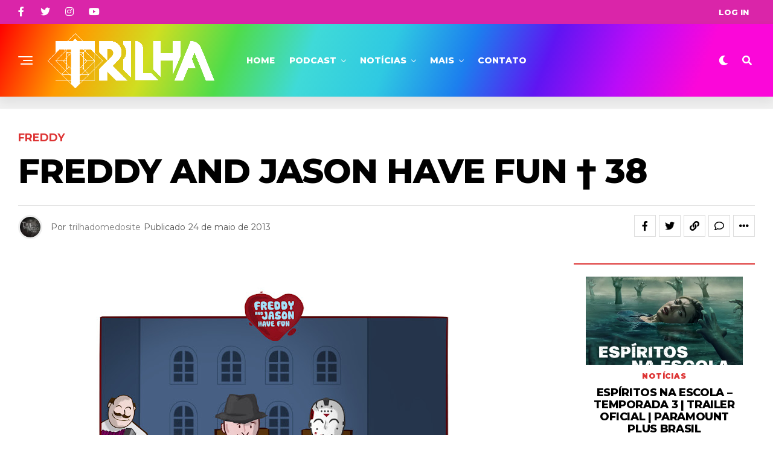

--- FILE ---
content_type: text/html; charset=UTF-8
request_url: https://trilhadomedo.com/2013/05/freddy-and-jason-have-fun-%E2%80%A0-38/
body_size: 24041
content:
<!DOCTYPE html>
<html dir="ltr" lang="pt-BR" prefix="og: https://ogp.me/ns#">
<head>
<meta charset="UTF-8" >
<meta name="viewport" id="viewport" content="width=device-width, initial-scale=1.0, maximum-scale=1.0, minimum-scale=1.0, user-scalable=no" />
<title>Freddy and Jason have fun † 38 | Trilha</title>
<style>img:is([sizes="auto" i], [sizes^="auto," i]) { contain-intrinsic-size: 3000px 1500px }</style>
<!-- All in One SEO 4.8.2 - aioseo.com -->
<meta name="description" content="Página Oficial aqui" />
<meta name="robots" content="max-image-preview:large" />
<meta name="author" content="trilhadomedosite"/>
<meta name="google-site-verification" content="G8HzMd2gy4WS1l0f7X84KdupYLSUhQ7pQ8DsMLF0daI" />
<meta name="msvalidate.01" content="D30657E12152EC8002520C1480961B6F" />
<meta name="p:domain_verify" content="4cdf6696cfeb62021a71f8829df3ea9d" />
<meta name="keywords" content="freddy,freddy and jason,freddy and jason have fun,humor,jason,rafael koff,tirinha" />
<link rel="canonical" href="https://trilhadomedo.com/2013/05/freddy-and-jason-have-fun-%e2%80%a0-38/" />
<meta name="generator" content="All in One SEO (AIOSEO) 4.8.2" />
<meta property="og:locale" content="pt_BR" />
<meta property="og:site_name" content="Trilha • Filmes, séries, música, livros, eventos e muito mais. Entretenimento de Arrepiar" />
<meta property="og:type" content="article" />
<meta property="og:title" content="Freddy and Jason have fun † 38 | Trilha" />
<meta property="og:description" content="Página Oficial aqui" />
<meta property="og:url" content="https://trilhadomedo.com/2013/05/freddy-and-jason-have-fun-%e2%80%a0-38/" />
<meta property="fb:app_id" content="102333373283747" />
<meta property="fb:admins" content="688084965" />
<meta property="og:image" content="https://trilhadomedo.com/wp-content/uploads/2024/06/cropped-Trilha-Logo-2024-purp.png" />
<meta property="og:image:secure_url" content="https://trilhadomedo.com/wp-content/uploads/2024/06/cropped-Trilha-Logo-2024-purp.png" />
<meta property="og:image:width" content="512" />
<meta property="og:image:height" content="512" />
<meta property="article:tag" content="freddy" />
<meta property="article:tag" content="freddy and jason" />
<meta property="article:tag" content="freddy and jason have fun" />
<meta property="article:tag" content="humor" />
<meta property="article:tag" content="jason" />
<meta property="article:tag" content="rafael koff" />
<meta property="article:tag" content="tirinha" />
<meta property="article:published_time" content="2013-05-24T23:00:00+00:00" />
<meta property="article:modified_time" content="2013-05-24T23:00:00+00:00" />
<meta property="article:publisher" content="https://www.facebook.com/TrilhaDoMedoOficial/" />
<meta name="twitter:card" content="summary" />
<meta name="twitter:site" content="@trilhadomedo" />
<meta name="twitter:title" content="Freddy and Jason have fun † 38 | Trilha" />
<meta name="twitter:description" content="Página Oficial aqui" />
<meta name="twitter:creator" content="@trilhadomedo" />
<meta name="twitter:image" content="https://trilhadomedo.com/wp-content/uploads/2024/06/cropped-Trilha-Logo-2024-purp.png" />
<script type="application/ld+json" class="aioseo-schema">
{"@context":"https:\/\/schema.org","@graph":[{"@type":"Article","@id":"https:\/\/trilhadomedo.com\/2013\/05\/freddy-and-jason-have-fun-%e2%80%a0-38\/#article","name":"Freddy and Jason have fun \u2020 38 | Trilha","headline":"Freddy and Jason have fun \u2020 38","author":{"@id":"https:\/\/trilhadomedo.com\/author\/trilhadomedosite\/#author"},"publisher":{"@id":"https:\/\/trilhadomedo.com\/#organization"},"image":{"@type":"ImageObject","url":"http:\/\/1.bp.blogspot.com\/-aZGzbdubnVY\/UZkp6fFmM5I\/AAAAAAAACRM\/3VCaz_bKFLE\/s200-c\/mini38.jpg","@id":"https:\/\/trilhadomedo.com\/2013\/05\/freddy-and-jason-have-fun-%e2%80%a0-38\/#articleImage"},"datePublished":"2013-05-24T20:00:00-03:00","dateModified":"2013-05-24T20:00:00-03:00","inLanguage":"pt-BR","mainEntityOfPage":{"@id":"https:\/\/trilhadomedo.com\/2013\/05\/freddy-and-jason-have-fun-%e2%80%a0-38\/#webpage"},"isPartOf":{"@id":"https:\/\/trilhadomedo.com\/2013\/05\/freddy-and-jason-have-fun-%e2%80%a0-38\/#webpage"},"articleSection":"Freddy, freddy and jason, freddy and jason have fun, humor, Jason, Rafael Koff, tirinha"},{"@type":"BreadcrumbList","@id":"https:\/\/trilhadomedo.com\/2013\/05\/freddy-and-jason-have-fun-%e2%80%a0-38\/#breadcrumblist","itemListElement":[{"@type":"ListItem","@id":"https:\/\/trilhadomedo.com\/#listItem","position":1,"name":"In\u00edcio","item":"https:\/\/trilhadomedo.com\/","nextItem":{"@type":"ListItem","@id":"https:\/\/trilhadomedo.com\/2013\/#listItem","name":"2013"}},{"@type":"ListItem","@id":"https:\/\/trilhadomedo.com\/2013\/#listItem","position":2,"name":"2013","item":"https:\/\/trilhadomedo.com\/2013\/","nextItem":{"@type":"ListItem","@id":"https:\/\/trilhadomedo.com\/2013\/05\/#listItem","name":"May"},"previousItem":{"@type":"ListItem","@id":"https:\/\/trilhadomedo.com\/#listItem","name":"In\u00edcio"}},{"@type":"ListItem","@id":"https:\/\/trilhadomedo.com\/2013\/05\/#listItem","position":3,"name":"May","item":"https:\/\/trilhadomedo.com\/2013\/05\/","nextItem":{"@type":"ListItem","@id":"https:\/\/trilhadomedo.com\/2013\/05\/freddy-and-jason-have-fun-%e2%80%a0-38\/#listItem","name":"Freddy and Jason have fun \u2020 38"},"previousItem":{"@type":"ListItem","@id":"https:\/\/trilhadomedo.com\/2013\/#listItem","name":"2013"}},{"@type":"ListItem","@id":"https:\/\/trilhadomedo.com\/2013\/05\/freddy-and-jason-have-fun-%e2%80%a0-38\/#listItem","position":4,"name":"Freddy and Jason have fun \u2020 38","previousItem":{"@type":"ListItem","@id":"https:\/\/trilhadomedo.com\/2013\/05\/#listItem","name":"May"}}]},{"@type":"Organization","@id":"https:\/\/trilhadomedo.com\/#organization","name":"Trilha","description":"Filmes, s\u00e9ries, m\u00fasica, livros, eventos e muito mais. Entretenimento de Arrepiar","url":"https:\/\/trilhadomedo.com\/","telephone":"+5521969402924","logo":{"@type":"ImageObject","url":"https:\/\/trilhadomedo.com\/wp-content\/uploads\/2024\/06\/cropped-Trilha-Logo-2024-purp.png","@id":"https:\/\/trilhadomedo.com\/2013\/05\/freddy-and-jason-have-fun-%e2%80%a0-38\/#organizationLogo","width":512,"height":512},"image":{"@id":"https:\/\/trilhadomedo.com\/2013\/05\/freddy-and-jason-have-fun-%e2%80%a0-38\/#organizationLogo"},"sameAs":["https:\/\/www.facebook.com\/TrilhaDoMedoOficial\/","https:\/\/twitter.com\/trilhadomedo","https:\/\/www.instagram.com\/trilhadomedo\/","https:\/\/www.tiktok.com\/@trilhadomedo","https:\/\/br.pinterest.com\/trilhadomedo\/","https:\/\/www.youtube.com\/channel\/UCpBs6U7J-lqJDkN7jRUpBkg","https:\/\/trilhadomedo.tumblr.com\/"]},{"@type":"Person","@id":"https:\/\/trilhadomedo.com\/author\/trilhadomedosite\/#author","url":"https:\/\/trilhadomedo.com\/author\/trilhadomedosite\/","name":"trilhadomedosite","image":{"@type":"ImageObject","@id":"https:\/\/trilhadomedo.com\/2013\/05\/freddy-and-jason-have-fun-%e2%80%a0-38\/#authorImage","url":"https:\/\/secure.gravatar.com\/avatar\/a81ada35e383bd4a983dc23310fde9bb715c36a1dcad4d9ac9dbc9f8138f096a?s=96&d=404&r=g","width":96,"height":96,"caption":"trilhadomedosite"}},{"@type":"WebPage","@id":"https:\/\/trilhadomedo.com\/2013\/05\/freddy-and-jason-have-fun-%e2%80%a0-38\/#webpage","url":"https:\/\/trilhadomedo.com\/2013\/05\/freddy-and-jason-have-fun-%e2%80%a0-38\/","name":"Freddy and Jason have fun \u2020 38 | Trilha","description":"P\u00e1gina Oficial aqui","inLanguage":"pt-BR","isPartOf":{"@id":"https:\/\/trilhadomedo.com\/#website"},"breadcrumb":{"@id":"https:\/\/trilhadomedo.com\/2013\/05\/freddy-and-jason-have-fun-%e2%80%a0-38\/#breadcrumblist"},"author":{"@id":"https:\/\/trilhadomedo.com\/author\/trilhadomedosite\/#author"},"creator":{"@id":"https:\/\/trilhadomedo.com\/author\/trilhadomedosite\/#author"},"datePublished":"2013-05-24T20:00:00-03:00","dateModified":"2013-05-24T20:00:00-03:00"},{"@type":"WebSite","@id":"https:\/\/trilhadomedo.com\/#website","url":"https:\/\/trilhadomedo.com\/","name":"Trilha","description":"Filmes, s\u00e9ries, m\u00fasica, livros, eventos e muito mais. Entretenimento de Arrepiar","inLanguage":"pt-BR","publisher":{"@id":"https:\/\/trilhadomedo.com\/#organization"}}]}
</script>
<!-- All in One SEO -->
<!-- Etiqueta do modo de consentimento do Google (gtag.js) dataLayer adicionada pelo Site Kit -->
<script type="text/javascript" id="google_gtagjs-js-consent-mode-data-layer">
/* <![CDATA[ */
window.dataLayer = window.dataLayer || [];function gtag(){dataLayer.push(arguments);}
gtag('consent', 'default', {"ad_personalization":"denied","ad_storage":"denied","ad_user_data":"denied","analytics_storage":"denied","functionality_storage":"denied","security_storage":"denied","personalization_storage":"denied","region":["AT","BE","BG","CH","CY","CZ","DE","DK","EE","ES","FI","FR","GB","GR","HR","HU","IE","IS","IT","LI","LT","LU","LV","MT","NL","NO","PL","PT","RO","SE","SI","SK"],"wait_for_update":500});
window._googlesitekitConsentCategoryMap = {"statistics":["analytics_storage"],"marketing":["ad_storage","ad_user_data","ad_personalization"],"functional":["functionality_storage","security_storage"],"preferences":["personalization_storage"]};
window._googlesitekitConsents = {"ad_personalization":"denied","ad_storage":"denied","ad_user_data":"denied","analytics_storage":"denied","functionality_storage":"denied","security_storage":"denied","personalization_storage":"denied","region":["AT","BE","BG","CH","CY","CZ","DE","DK","EE","ES","FI","FR","GB","GR","HR","HU","IE","IS","IT","LI","LT","LU","LV","MT","NL","NO","PL","PT","RO","SE","SI","SK"],"wait_for_update":500};
/* ]]> */
</script>
<!-- Fim da etiqueta do modo de consentimento do Google (gtag.js) dataLayer adicionada pelo Site Kit -->
<link rel='dns-prefetch' href='//www.googletagmanager.com' />
<link rel='dns-prefetch' href='//ajax.googleapis.com' />
<link rel='dns-prefetch' href='//fonts.googleapis.com' />
<link rel='dns-prefetch' href='//pagead2.googlesyndication.com' />
<link rel="alternate" type="application/rss+xml" title="Feed para Trilha &raquo;" href="https://trilhadomedo.com/feed/" />
<link rel="alternate" type="application/rss+xml" title="Feed de comentários para Trilha &raquo;" href="https://trilhadomedo.com/comments/feed/" />
<link rel="alternate" type="application/rss+xml" title="Feed de comentários para Trilha &raquo; Freddy and Jason have fun † 38" href="https://trilhadomedo.com/2013/05/freddy-and-jason-have-fun-%e2%80%a0-38/feed/" />
<!-- <link rel='stylesheet' id='wp-block-library-css' href='https://trilhadomedo.com/wp-includes/css/dist/block-library/style.min.css?ver=6.8.3' type='text/css' media='all' /> -->
<link rel="stylesheet" type="text/css" href="//trilhadomedo.com/wp-content/cache/wpfc-minified/f5ce878k/b19c.css" media="all"/>
<style id='classic-theme-styles-inline-css' type='text/css'>
/*! This file is auto-generated */
.wp-block-button__link{color:#fff;background-color:#32373c;border-radius:9999px;box-shadow:none;text-decoration:none;padding:calc(.667em + 2px) calc(1.333em + 2px);font-size:1.125em}.wp-block-file__button{background:#32373c;color:#fff;text-decoration:none}
</style>
<style id='global-styles-inline-css' type='text/css'>
:root{--wp--preset--aspect-ratio--square: 1;--wp--preset--aspect-ratio--4-3: 4/3;--wp--preset--aspect-ratio--3-4: 3/4;--wp--preset--aspect-ratio--3-2: 3/2;--wp--preset--aspect-ratio--2-3: 2/3;--wp--preset--aspect-ratio--16-9: 16/9;--wp--preset--aspect-ratio--9-16: 9/16;--wp--preset--color--black: #000000;--wp--preset--color--cyan-bluish-gray: #abb8c3;--wp--preset--color--white: #ffffff;--wp--preset--color--pale-pink: #f78da7;--wp--preset--color--vivid-red: #cf2e2e;--wp--preset--color--luminous-vivid-orange: #ff6900;--wp--preset--color--luminous-vivid-amber: #fcb900;--wp--preset--color--light-green-cyan: #7bdcb5;--wp--preset--color--vivid-green-cyan: #00d084;--wp--preset--color--pale-cyan-blue: #8ed1fc;--wp--preset--color--vivid-cyan-blue: #0693e3;--wp--preset--color--vivid-purple: #9b51e0;--wp--preset--color--: #444;--wp--preset--gradient--vivid-cyan-blue-to-vivid-purple: linear-gradient(135deg,rgba(6,147,227,1) 0%,rgb(155,81,224) 100%);--wp--preset--gradient--light-green-cyan-to-vivid-green-cyan: linear-gradient(135deg,rgb(122,220,180) 0%,rgb(0,208,130) 100%);--wp--preset--gradient--luminous-vivid-amber-to-luminous-vivid-orange: linear-gradient(135deg,rgba(252,185,0,1) 0%,rgba(255,105,0,1) 100%);--wp--preset--gradient--luminous-vivid-orange-to-vivid-red: linear-gradient(135deg,rgba(255,105,0,1) 0%,rgb(207,46,46) 100%);--wp--preset--gradient--very-light-gray-to-cyan-bluish-gray: linear-gradient(135deg,rgb(238,238,238) 0%,rgb(169,184,195) 100%);--wp--preset--gradient--cool-to-warm-spectrum: linear-gradient(135deg,rgb(74,234,220) 0%,rgb(151,120,209) 20%,rgb(207,42,186) 40%,rgb(238,44,130) 60%,rgb(251,105,98) 80%,rgb(254,248,76) 100%);--wp--preset--gradient--blush-light-purple: linear-gradient(135deg,rgb(255,206,236) 0%,rgb(152,150,240) 100%);--wp--preset--gradient--blush-bordeaux: linear-gradient(135deg,rgb(254,205,165) 0%,rgb(254,45,45) 50%,rgb(107,0,62) 100%);--wp--preset--gradient--luminous-dusk: linear-gradient(135deg,rgb(255,203,112) 0%,rgb(199,81,192) 50%,rgb(65,88,208) 100%);--wp--preset--gradient--pale-ocean: linear-gradient(135deg,rgb(255,245,203) 0%,rgb(182,227,212) 50%,rgb(51,167,181) 100%);--wp--preset--gradient--electric-grass: linear-gradient(135deg,rgb(202,248,128) 0%,rgb(113,206,126) 100%);--wp--preset--gradient--midnight: linear-gradient(135deg,rgb(2,3,129) 0%,rgb(40,116,252) 100%);--wp--preset--font-size--small: 13px;--wp--preset--font-size--medium: 20px;--wp--preset--font-size--large: 36px;--wp--preset--font-size--x-large: 42px;--wp--preset--spacing--20: 0.44rem;--wp--preset--spacing--30: 0.67rem;--wp--preset--spacing--40: 1rem;--wp--preset--spacing--50: 1.5rem;--wp--preset--spacing--60: 2.25rem;--wp--preset--spacing--70: 3.38rem;--wp--preset--spacing--80: 5.06rem;--wp--preset--shadow--natural: 6px 6px 9px rgba(0, 0, 0, 0.2);--wp--preset--shadow--deep: 12px 12px 50px rgba(0, 0, 0, 0.4);--wp--preset--shadow--sharp: 6px 6px 0px rgba(0, 0, 0, 0.2);--wp--preset--shadow--outlined: 6px 6px 0px -3px rgba(255, 255, 255, 1), 6px 6px rgba(0, 0, 0, 1);--wp--preset--shadow--crisp: 6px 6px 0px rgba(0, 0, 0, 1);}:where(.is-layout-flex){gap: 0.5em;}:where(.is-layout-grid){gap: 0.5em;}body .is-layout-flex{display: flex;}.is-layout-flex{flex-wrap: wrap;align-items: center;}.is-layout-flex > :is(*, div){margin: 0;}body .is-layout-grid{display: grid;}.is-layout-grid > :is(*, div){margin: 0;}:where(.wp-block-columns.is-layout-flex){gap: 2em;}:where(.wp-block-columns.is-layout-grid){gap: 2em;}:where(.wp-block-post-template.is-layout-flex){gap: 1.25em;}:where(.wp-block-post-template.is-layout-grid){gap: 1.25em;}.has-black-color{color: var(--wp--preset--color--black) !important;}.has-cyan-bluish-gray-color{color: var(--wp--preset--color--cyan-bluish-gray) !important;}.has-white-color{color: var(--wp--preset--color--white) !important;}.has-pale-pink-color{color: var(--wp--preset--color--pale-pink) !important;}.has-vivid-red-color{color: var(--wp--preset--color--vivid-red) !important;}.has-luminous-vivid-orange-color{color: var(--wp--preset--color--luminous-vivid-orange) !important;}.has-luminous-vivid-amber-color{color: var(--wp--preset--color--luminous-vivid-amber) !important;}.has-light-green-cyan-color{color: var(--wp--preset--color--light-green-cyan) !important;}.has-vivid-green-cyan-color{color: var(--wp--preset--color--vivid-green-cyan) !important;}.has-pale-cyan-blue-color{color: var(--wp--preset--color--pale-cyan-blue) !important;}.has-vivid-cyan-blue-color{color: var(--wp--preset--color--vivid-cyan-blue) !important;}.has-vivid-purple-color{color: var(--wp--preset--color--vivid-purple) !important;}.has-black-background-color{background-color: var(--wp--preset--color--black) !important;}.has-cyan-bluish-gray-background-color{background-color: var(--wp--preset--color--cyan-bluish-gray) !important;}.has-white-background-color{background-color: var(--wp--preset--color--white) !important;}.has-pale-pink-background-color{background-color: var(--wp--preset--color--pale-pink) !important;}.has-vivid-red-background-color{background-color: var(--wp--preset--color--vivid-red) !important;}.has-luminous-vivid-orange-background-color{background-color: var(--wp--preset--color--luminous-vivid-orange) !important;}.has-luminous-vivid-amber-background-color{background-color: var(--wp--preset--color--luminous-vivid-amber) !important;}.has-light-green-cyan-background-color{background-color: var(--wp--preset--color--light-green-cyan) !important;}.has-vivid-green-cyan-background-color{background-color: var(--wp--preset--color--vivid-green-cyan) !important;}.has-pale-cyan-blue-background-color{background-color: var(--wp--preset--color--pale-cyan-blue) !important;}.has-vivid-cyan-blue-background-color{background-color: var(--wp--preset--color--vivid-cyan-blue) !important;}.has-vivid-purple-background-color{background-color: var(--wp--preset--color--vivid-purple) !important;}.has-black-border-color{border-color: var(--wp--preset--color--black) !important;}.has-cyan-bluish-gray-border-color{border-color: var(--wp--preset--color--cyan-bluish-gray) !important;}.has-white-border-color{border-color: var(--wp--preset--color--white) !important;}.has-pale-pink-border-color{border-color: var(--wp--preset--color--pale-pink) !important;}.has-vivid-red-border-color{border-color: var(--wp--preset--color--vivid-red) !important;}.has-luminous-vivid-orange-border-color{border-color: var(--wp--preset--color--luminous-vivid-orange) !important;}.has-luminous-vivid-amber-border-color{border-color: var(--wp--preset--color--luminous-vivid-amber) !important;}.has-light-green-cyan-border-color{border-color: var(--wp--preset--color--light-green-cyan) !important;}.has-vivid-green-cyan-border-color{border-color: var(--wp--preset--color--vivid-green-cyan) !important;}.has-pale-cyan-blue-border-color{border-color: var(--wp--preset--color--pale-cyan-blue) !important;}.has-vivid-cyan-blue-border-color{border-color: var(--wp--preset--color--vivid-cyan-blue) !important;}.has-vivid-purple-border-color{border-color: var(--wp--preset--color--vivid-purple) !important;}.has-vivid-cyan-blue-to-vivid-purple-gradient-background{background: var(--wp--preset--gradient--vivid-cyan-blue-to-vivid-purple) !important;}.has-light-green-cyan-to-vivid-green-cyan-gradient-background{background: var(--wp--preset--gradient--light-green-cyan-to-vivid-green-cyan) !important;}.has-luminous-vivid-amber-to-luminous-vivid-orange-gradient-background{background: var(--wp--preset--gradient--luminous-vivid-amber-to-luminous-vivid-orange) !important;}.has-luminous-vivid-orange-to-vivid-red-gradient-background{background: var(--wp--preset--gradient--luminous-vivid-orange-to-vivid-red) !important;}.has-very-light-gray-to-cyan-bluish-gray-gradient-background{background: var(--wp--preset--gradient--very-light-gray-to-cyan-bluish-gray) !important;}.has-cool-to-warm-spectrum-gradient-background{background: var(--wp--preset--gradient--cool-to-warm-spectrum) !important;}.has-blush-light-purple-gradient-background{background: var(--wp--preset--gradient--blush-light-purple) !important;}.has-blush-bordeaux-gradient-background{background: var(--wp--preset--gradient--blush-bordeaux) !important;}.has-luminous-dusk-gradient-background{background: var(--wp--preset--gradient--luminous-dusk) !important;}.has-pale-ocean-gradient-background{background: var(--wp--preset--gradient--pale-ocean) !important;}.has-electric-grass-gradient-background{background: var(--wp--preset--gradient--electric-grass) !important;}.has-midnight-gradient-background{background: var(--wp--preset--gradient--midnight) !important;}.has-small-font-size{font-size: var(--wp--preset--font-size--small) !important;}.has-medium-font-size{font-size: var(--wp--preset--font-size--medium) !important;}.has-large-font-size{font-size: var(--wp--preset--font-size--large) !important;}.has-x-large-font-size{font-size: var(--wp--preset--font-size--x-large) !important;}
:where(.wp-block-post-template.is-layout-flex){gap: 1.25em;}:where(.wp-block-post-template.is-layout-grid){gap: 1.25em;}
:where(.wp-block-columns.is-layout-flex){gap: 2em;}:where(.wp-block-columns.is-layout-grid){gap: 2em;}
:root :where(.wp-block-pullquote){font-size: 1.5em;line-height: 1.6;}
</style>
<!-- <link rel='stylesheet' id='contact-form-7-css' href='https://trilhadomedo.com/wp-content/plugins/contact-form-7/includes/css/styles.css?ver=6.0.6' type='text/css' media='all' /> -->
<!-- <link rel='stylesheet' id='wpum-frontend-css' href='https://trilhadomedo.com/wp-content/plugins/wp-user-manager/assets/css/wpum.min.css?ver=2.9.12' type='text/css' media='all' /> -->
<link rel="stylesheet" type="text/css" href="//trilhadomedo.com/wp-content/cache/wpfc-minified/mc3klk7k/b19c.css" media="all"/>
<link rel='stylesheet' id='ql-jquery-ui-css' href='//ajax.googleapis.com/ajax/libs/jqueryui/1.12.1/themes/smoothness/jquery-ui.css?ver=6.8.3' type='text/css' media='all' />
<!-- <link rel='stylesheet' id='mc4wp-form-themes-css' href='https://trilhadomedo.com/wp-content/plugins/mailchimp-for-wp/assets/css/form-themes.css?ver=4.10.3' type='text/css' media='all' /> -->
<!-- <link rel='stylesheet' id='zox-custom-style-css' href='https://trilhadomedo.com/wp-content/themes/zoxpress/style.css?ver=6.8.3' type='text/css' media='all' /> -->
<link rel="stylesheet" type="text/css" href="//trilhadomedo.com/wp-content/cache/wpfc-minified/km9y6g1f/b19c.css" media="all"/>
<style id='zox-custom-style-inline-css' type='text/css'>
a,
a:visited,
a:hover h2.zox-s-title1,
a:hover h2.zox-s-title1-feat,
a:hover h2.zox-s-title2,
a:hover h2.zox-s-title3,
.zox-post-body p a,
h3.zox-post-cat a,
.sp-template a,
.sp-data-table a,
span.zox-author-name a,
a:hover h2.zox-authors-latest,
span.zox-authors-name a:hover,
#zox-side-wrap a:hover {
color: #7f7f7f;
}
.zox-s8 a:hover h2.zox-s-title1,
.zox-s8 a:hover h2.zox-s-title1-feat,
.zox-s8 a:hover h2.zox-s-title2,
.zox-s8 a:hover h2.zox-s-title3 {
box-shadow: 15px 0 0 #fff, -10px 0 0 #fff;
color: #7f7f7f;
}
.woocommerce-message:before,
.woocommerce-info:before,
.woocommerce-message:before,
.woocommerce .star-rating span:before,
span.zox-s-cat,
h3.zox-post-cat a,
.zox-s6 span.zox-s-cat,
.zox-s8 span.zox-s-cat,
.zox-widget-side-trend-wrap .zox-art-text:before {
color: #dd3333;
}
.zox-widget-bgp,
.zox-widget-bgp.zox-widget-txtw .zox-art-wrap,
.zox-widget-bgp.zox-widget-txtw .zox-widget-featl-sub .zox-art-wrap,
.zox-s4 .zox-widget-bgp span.zox-s-cat,
.woocommerce span.onsale,
.zox-s7 .zox-byline-wrap:before,
.zox-s3 span.zox-s-cat,
.zox-o1 span.zox-s-cat,
.zox-s3 .zox-widget-side-trend-wrap .zox-art-text:before,
.sp-table-caption,
#zox-search-form #zox-search-submit,
#zox-search-form2 #zox-search-submit2,
.pagination .current,
.pagination a:hover,
.zox-o6 span.zox-s-cat {
background: #dd3333;
}
.woocommerce .widget_price_filter .ui-slider .ui-slider-handle,
.woocommerce #respond input#submit.alt,
.woocommerce a.button.alt,
.woocommerce button.button.alt,
.woocommerce input.button.alt,
.woocommerce #respond input#submit.alt:hover,
.woocommerce a.button.alt:hover,
.woocommerce button.button.alt:hover,
.woocommerce input.button.alt:hover {
background-color: #dd3333;
}
.woocommerce-error,
.woocommerce-info,
.woocommerce-message {
border-top-color: #dd3333;
}
.zox-feat-ent1-left,
.zox-ent1 .zox-side-widget {
border-top: 2px solid #dd3333;
}
.zox-feat-ent3-main-wrap h2.zox-s-title2 {
background-color: #dd3333;
box-shadow: 15px 0 0 #dd3333, -10px 0 0 #dd3333;
}
.zox-widget-side-trend-wrap .zox-art-text:before,
.pagination .current,
.pagination a:hover {
border: 1px solid #dd3333;
}
.zox-post-type {
border: 3px solid #dd3333;
}
.zox-net1 .zox-post-type,
.zox-net2 .zox-post-type {
background: #dd3333;
}
.zox-widget-featl-sub .zox-post-type {
border: 2px solid #dd3333;
}
@media screen and (max-width: 479px) {
.zox-net1.zox-s4 .zox-widget-bgp .zox-art-main span.zox-s-cat {
background: #dd3333 !important;
}
}
.zox-o3 h3.zox-s-cat {
background: #dddddd;
}
.zox-widget-bgs,
.zox-widget-bgs.zox-widget-txtw .zox-art-wrap,
.zox-widget-bgs.zox-widget-txtw .zox-widget-featl-sub .zox-art-wrap,
.zox-s4 .zox-widget-bgs span.zox-s-cat {
background: #dddddd;
}
#zox-top-head-wrap {
background: #da25a9;
}
span.zox-top-soc-but,
.zox-top-nav-menu ul li a,
span.zox-woo-cart-icon {
color: #ffffff;
}
span.zox-woo-cart-num {
background: #ffffff;
}
.zox-top-nav-menu ul li:hover a {
color: #eeee22;
}
#zox-top-head-wrap,
#zox-top-head,
#zox-top-head-left,
#zox-top-head-mid,
#zox-top-head-right,
.zox-top-nav-menu ul {
height: 40px;
}
#zox-top-head-mid img {
max-height: calc(40px - 20px);
}
.zox-top-nav-menu ul li a {
font-size: 13px;
}
#zox-bot-head-wrap,
#zox-bot-head-wrap.zox-trans-bot.zox-fix-up,
#zox-fly-wrap,
#zox-bot-head-wrap.zox-trans-bot:hover {
background-color: #19088c;
background-image: none;
}
.zox-nav-menu ul li a,
span.zox-nav-search-but,
span.zox-night,
.zox-trans-bot.zox-fix-up .zox-nav-menu ul li a,
.zox-trans-bot.zox-fix-up span.zox-nav-search-but,
nav.zox-fly-nav-menu ul li a,
span.zox-fly-soc-head,
ul.zox-fly-soc-list li a,
nav.zox-fly-nav-menu ul li.menu-item-has-children:after {
color: #ffffff;
}
.zox-nav-menu ul li.menu-item-has-children a:after,
.zox-nav-menu ul li.zox-mega-drop a:after {
border-right: 1px solid #ffffff;
border-bottom: 1px solid #ffffff;
}
.zox-fly-but-wrap span,
.zox-trans-bot.zox-fix-up .zox-fly-but-wrap span {
background: #ffffff;
}
.zox-nav-menu ul li:hover a,
span.zox-nav-search-but:hover,
span.zox-night:hover {
color: #eeee22;
}
.zox-fly-but-wrap:hover span {
background: #eeee22;
}
span.zox-widget-main-title {
color: #000000;
}
#zox-foot-wrap {
background: #da25a9;
}
#zox-foot-wrap p {
color: #ffffff;
}
#zox-foot-wrap a {
color: #ffffff;
}
ul.zox-foot-soc-list li a {
border: 1px solid #ffffff;
}
span.zox-widget-side-title {
color: #19088c;
}
span.zox-post-main-title {
color: #00000;
}
.zox-top-nav-menu ul li a {
padding-top: calc((40px - 13px) / 2);
padding-bottom: calc((40px - 13px) / 2);
}
#zox-bot-head-wrap,
.zox-bot-head-menu,
#zox-bot-head,
#zox-bot-head-left,
#zox-bot-head-right,
#zox-bot-head-mid,
.zox-bot-head-logo,
.zox-bot-head-logo-main,
.zox-nav-menu,
.zox-nav-menu ul {
height: 120px;
}
.zox-bot-head-logo img,
.zox-bot-head-logo-main img {
max-height: calc(120px - 20px);
}
.zox-nav-menu ul li ul.sub-menu,
.zox-nav-menu ul li.menu-item-object-category .zox-mega-dropdown {
top: 120px;
}
.zox-nav-menu ul li a {
font-size: 14px;
}
.zox-nav-menu ul li a {
padding-top: calc((120px - 14px) / 2);
padding-bottom: calc((120px - 14px) / 2);
}
.zox-fix-up {
top: -120px !important;
-webkit-transform: translate3d(0,-120px,0) !important;
-moz-transform: translate3d(0,-120px,0) !important;
-ms-transform: translate3d(0,-120px,0) !important;
-o-transform: translate3d(0,-120px,0) !important;
transform: translate3d(0,-120px,0) !important;
}
.zox-fix {
top: -120px;
-webkit-transform: translate3d(0,120px,0) !important;
-moz-transform: translate3d(0,120px,0) !important;
-ms-transform: translate3d(0,120px,0) !important;
-o-transform: translate3d(0,120px,0) !important;
transform: translate3d(0,120px,0) !important;
}
.zox-fix-up .zox-nav-menu ul li a {
padding-top: calc((60px - 14px) / 2);
padding-bottom: calc((60px - 14px) / 2);
}
.zox-feat-ent1-grid,
.zox-feat-ent2-bot,
.zox-feat-net1-grid {
grid-template-columns: auto 300px;
}
body,
span.zox-s-cat,
span.zox-ad-label,
.woocommerce ul.product_list_widget li a,
.woocommerce ul.product_list_widget span.product-title,
.woocommerce #reviews #comments ol.commentlist li .comment-text p.meta,
.woocommerce div.product p.price,
.woocommerce div.product p.price ins,
.woocommerce div.product p.price del,
.woocommerce ul.products li.product .price del,
.woocommerce ul.products li.product .price ins,
.woocommerce ul.products li.product .price,
.woocommerce #respond input#submit,
.woocommerce a.button,
.woocommerce button.button,
.woocommerce input.button,
.woocommerce .widget_price_filter .price_slider_amount .button,
.woocommerce span.onsale,
.woocommerce-review-link,
#woo-content p.woocommerce-result-count,
.woocommerce div.product .woocommerce-tabs ul.tabs li a,
.woocommerce .woocommerce-breadcrumb,
.woocommerce #respond input#submit.alt,
.woocommerce a.button.alt,
.woocommerce button.button.alt,
.woocommerce input.button.alt,
.zox-post-tags-header,
.zox-post-tags a {
font-family: 'Montserrat', sans-serif;
font-weight: 400;
text-transform: None;
}
#zox-woo-side-wrap span.zox-widget-side-title,
span.zox-authors-name a,
h1.zox-author-top-head {
font-family: 'Montserrat', sans-serif;
}
p.zox-s-graph,
span.zox-post-excerpt p,
.zox-post-body p,
#woo-content p,
#zox-404 p,
.zox-post-body ul li,
.zox-post-body ol li,
.zox-author-box-text p {
font-family: 'Roboto', sans-serif;
font-weight: 400;
text-transform: None;
}
.zox-nav-menu ul li a,
.zox-top-nav-menu ul li a,
nav.zox-fly-nav-menu ul li a {
font-family: 'Montserrat', sans-serif;
font-weight: 800;
text-transform: Uppercase;
}
.zox-nav-menu ul li ul.zox-mega-list li a,
.zox-nav-menu ul li ul.zox-mega-list li a p {
font-family: 'Montserrat', sans-serif;
}
h2.zox-s-title1,
h2.zox-s-title1-feat,
.woocommerce div.product .product_title,
.woocommerce .related h2,
#woo-content .summary p.price,
.woocommerce div.product .woocommerce-tabs .panel h2,
#zox-404 h1,
h1.zox-post-title,
.zox-widget-side-trend-wrap .zox-art-text:before,
.zox-post-body blockquote p,
.zox-post-body .wp-block-pullquote blockquote p,
.zox-post-body h1,
.zox-post-body h2,
.zox-post-body h3,
.zox-post-body h4,
.zox-post-body h5,
.zox-post-body h6,
.comment-inner h1,
.comment-inner h2,
.comment-inner h3,
.comment-inner h4,
.comment-inner h5,
.comment-inner h6,
span.zox-author-box-name a {
font-family: 'Montserrat', sans-serif;
font-weight: 800;
text-transform: Uppercase;
}
span.zox-widget-main-title {
font-family: 'Montserrat', sans-serif;
font-weight: 800;
text-transform: Uppercase;
}
span.zox-widget-side-title {
font-family: 'Montserrat', sans-serif;
font-weight: 800;
text-transform: Uppercase;
}
span.zox-post-main-title {
font-family: 'Roboto', sans-serif;
font-weight: 800;
text-transform: Capitalize;
}
h2.zox-s-title2,
h2.zox-s-title3,
span.zox-woo-cart-num,
p.zox-search-p,
.alp-related-posts .current .post-title,
.alp-related-posts-wrapper .alp-related-post .post-title,
.zox-widget-txtw span.zox-widget-main-title {
font-family: 'Montserrat', sans-serif;
font-weight: 800;
text-transform: Uppercase;
}
.zox-post-width {
margin: 0 auto;
max-width: calc(1240px + 60px);
}
.zox-post-width {
max-width: 1320px;
}
.zox-head-width {
margin: 0 auto;
max-width: calc(1260px + 60px);
}
.zox-nav-menu ul li.zox-mega-drop .zox-mega-dropdown {
left: calc(((100vw - 100%) /2) * -1);
}
.zox-body-width,
.zox-widget-feat-wrap.zox-o1 .zox-art-text-cont,
.zox-widget-feat-wrap.zox-o4 .zox-art-text-cont,
.zox-widget-feat-main.zox-o1 .zox-art-text-cont,
.zox-widget-feat-main.zox-o4 .zox-art-text-cont {
margin: 0 auto;
padding: 0 30px;
max-width: none;
}
@media screen and (min-width: 1601px) {
.zox-body-width,
.zox-title-width {
max-width: 1600px;
}
}
#zox-top-head {
grid-template-columns: 250px auto;
}
#zox-top-head-right {
width: 100%;
}
#zox-top-head-mid {
display: none;
}
#zox-bot-head-left {
display: grid;
}
#zox-bot-head {
grid-template-columns: 24px auto 60px;
}
.zox-bot-head-menu {
padding: 0 0 0 36px;
}
#zox-bot-head-wrap {
-webkit-box-shadow: 0 0.5rem 1rem 0 rgba(21,21,30,0.08);
-moz-box-shadow: 0 0.5rem 1rem 0 rgba(21,21,30,0.08);
-ms-box-shadow: 0 0.5rem 1rem 0 rgba(21,21,30,0.08);
-o-box-shadow: 0 0.5rem 1rem 0 rgba(21,21,30,0.08);
box-shadow: 0 0.5rem 1rem 0 rgba(21,21,30,0.08);
}
.zox-feat-ent1-grid,
.zox-feat-net1-grid {
grid-template-columns: calc(100% - 320px) 300px;
}
.zox-post-main-wrap {
grid-template-columns: calc(100% - 360px) 300px;
}
#zox-home-body-wrap {
grid-template-columns: calc(100% - 360px) 300px;
}
span.zox-byline-name {
display: none;
}
span.zox-byline-date {
margin: 0;
}
.zox-post-body p a {
box-shadow: inset 0 -1px 0 0 #fff, inset 0 -2px 0 0 #7f7f7f;
color: #000;
}
.zox-post-body p a:hover {
color: #7f7f7f;
}
span.zox-widget-main-title {
font-size: 2rem;
letter-spacing: .05em;
}
@media screen and (max-width: 599px) {
span.zox-widget-main-title {
font-size: 1.125rem;
}
}
h4.zox-widget-side-title {
border-bottom: 2px solid #19088c;
text-align: left;
}
span.zox-widget-side-title {
background: #19088c;
color: #fff;
font-size: .875rem;
letter-spacing: -.02em;
padding: 5px 10px 3px 10px;
text-transform: uppercase;
}
#zox-woo-side-wrap span.zox-widget-side-title {
font-size: .875rem;
}
h4.zox-post-main-title {
text-align: left;
}
span.zox-post-main-title {
font-size: 1.5rem;
letter-spacing: .1em;
}
#zox-lead-top-wrap {
position: relative;
height: 0;
}
#zox-lead-top-in {
clip: rect(0,auto,auto,0);
overflow: hidden;
position: absolute;
left: 0;
top: 0;
z-index: 1;
zoom: 1;
width: 100%;
height: 100%;
}
#zox-lead-top {
position: fixed;
top: 0;
left: 0;
}
#zox-bot-head-wrap, #zox-bot-head-wrap.zox-trans-bot.zox-fix-up, #zox-fly-wrap, #zox-bot-head-wrap.zox-trans-bot:hover {background: linear-gradient(111deg, rgba(255, 0, 0, 1) 0%, rgba(255, 154, 0, 1) 10%, rgba(208, 222, 33, 1) 20%, rgba(79, 220, 74, 1) 30%, rgba(63, 218, 216, 1) 40%, rgba(47, 201, 226, 1) 50%, rgba(28, 127, 238, 1) 60%, rgba(95, 21, 242, 1) 70%, rgba(186, 12, 248, 1) 80%, rgba(251, 7, 217, 1) 90%);
.zox-feat-tech1-main .zox-art-text p.zox-s-graph {display: none !important;}
</style>
<!-- <link rel='stylesheet' id='fontawesome-css' href='https://trilhadomedo.com/wp-content/themes/zoxpress/font-awesome/css/all.css?ver=6.8.3' type='text/css' media='all' /> -->
<link rel="stylesheet" type="text/css" href="//trilhadomedo.com/wp-content/cache/wpfc-minified/eh2sustf/b19c.css" media="all"/>
<link rel='stylesheet' id='zox-fonts-css' href='//fonts.googleapis.com/css?family=Heebo%3A300%2C400%2C500%2C700%2C800%2C900%7CAlegreya%3A400%2C500%2C700%2C800%2C900%7CJosefin+Sans%3A300%2C400%2C600%2C700%7CLibre+Franklin%3A300%2C400%2C500%2C600%2C700%2C800%2C900%7CFrank+Ruhl+Libre%3A300%2C400%2C500%2C700%2C900%7CNunito+Sans%3A300%2C400%2C600%2C700%2C800%2C900%7CMontserrat%3A300%2C400%2C500%2C600%2C700%2C800%2C900%7CAnton%3A400%7CNoto+Serif%3A400%2C700%7CNunito%3A300%2C400%2C600%2C700%2C800%2C900%7CRajdhani%3A300%2C400%2C500%2C600%2C700%7CTitillium+Web%3A300%2C400%2C600%2C700%2C900%7CPT+Serif%3A400%2C400i%2C700%2C700i%7CAmiri%3A400%2C400i%2C700%2C700i%7COswald%3A300%2C400%2C500%2C600%2C700%7CRoboto+Mono%3A400%2C700%7CBarlow+Semi+Condensed%3A700%2C800%2C900%7CPoppins%3A300%2C400%2C500%2C600%2C700%2C800%2C900%7CRoboto+Condensed%3A300%2C400%2C700%7CRoboto%3A300%2C400%2C500%2C700%2C900%7CPT+Serif%3A400%2C700%7COpen+Sans+Condensed%3A300%2C700%7COpen+Sans%3A700%7CSource+Serif+Pro%3A400%2C600%2C700%7CIM+Fell+French+Canon%3A400%2C400i%7CMontserrat%3A100%2C100i%2C200%2C+200i%2C300%2C300i%2C400%2C400i%2C500%2C500i%2C600%2C600i%2C700%2C700i%2C800%2C800i%2C900%2C900i%7CRoboto%3A100%2C100i%2C200%2C+200i%2C300%2C300i%2C400%2C400i%2C500%2C500i%2C600%2C600i%2C700%2C700i%2C800%2C800i%2C900%2C900i%7CMontserrat%3A100%2C100i%2C200%2C+200i%2C300%2C300i%2C400%2C400i%2C500%2C500i%2C600%2C600i%2C700%2C700i%2C800%2C800i%2C900%2C900i%7CMontserrat%3A100%2C100i%2C200%2C+200i%2C300%2C300i%2C400%2C400i%2C500%2C500i%2C600%2C600i%2C700%2C700i%2C800%2C800i%2C900%2C900i%7CMontserrat%3A100%2C100i%2C200%2C+200i%2C300%2C300i%2C400%2C400i%2C500%2C500i%2C600%2C600i%2C700%2C700i%2C800%2C800i%2C900%2C900i%7CMontserrat%3A100%2C100i%2C200%2C+200i%2C300%2C300i%2C400%2C400i%2C500%2C500i%2C600%2C600i%2C700%2C700i%2C800%2C800i%2C900%2C900i%7CMontserrat%3A100%2C100i%2C200%2C+200i%2C300%2C300i%2C400%2C400i%2C500%2C500i%2C600%2C600i%2C700%2C700i%2C800%2C800i%2C900%2C900i%26subset%3Dlatin%2Clatin-ext%2Ccyrillic%2Ccyrillic-ext%2Cgreek-ext%2Cgreek%2Cvietnamese' type='text/css' media='all' />
<!-- <link rel='stylesheet' id='zox-media-queries-css' href='https://trilhadomedo.com/wp-content/themes/zoxpress/css/media-queries.css?ver=6.8.3' type='text/css' media='all' /> -->
<!-- <link rel='stylesheet' id='slb_core-css' href='https://trilhadomedo.com/wp-content/plugins/simple-lightbox/client/css/app.css?ver=2.9.4' type='text/css' media='all' /> -->
<link rel="stylesheet" type="text/css" href="//trilhadomedo.com/wp-content/cache/wpfc-minified/1ggfdacg/e8jzc.css" media="all"/>
<script src='//trilhadomedo.com/wp-content/cache/wpfc-minified/de6hibb8/b19c.js' type="text/javascript"></script>
<!-- <script type="text/javascript" src="https://trilhadomedo.com/wp-includes/js/jquery/jquery.min.js?ver=3.7.1" id="jquery-core-js"></script> -->
<!-- <script type="text/javascript" src="https://trilhadomedo.com/wp-includes/js/jquery/jquery-migrate.min.js?ver=3.4.1" id="jquery-migrate-js"></script> -->
<!-- Snippet da etiqueta do Google (gtag.js) adicionado pelo Site Kit -->
<!-- Snippet do Google Análises adicionado pelo Site Kit -->
<script type="text/javascript" src="https://www.googletagmanager.com/gtag/js?id=G-28GQE5GZSE" id="google_gtagjs-js" async></script>
<script type="text/javascript" id="google_gtagjs-js-after">
/* <![CDATA[ */
window.dataLayer = window.dataLayer || [];function gtag(){dataLayer.push(arguments);}
gtag("set","linker",{"domains":["trilhadomedo.com"]});
gtag("js", new Date());
gtag("set", "developer_id.dZTNiMT", true);
gtag("config", "G-28GQE5GZSE");
/* ]]> */
</script>
<link rel="https://api.w.org/" href="https://trilhadomedo.com/wp-json/" /><link rel="alternate" title="JSON" type="application/json" href="https://trilhadomedo.com/wp-json/wp/v2/posts/11627" /><link rel="EditURI" type="application/rsd+xml" title="RSD" href="https://trilhadomedo.com/xmlrpc.php?rsd" />
<meta name="generator" content="WordPress 6.8.3" />
<link rel='shortlink' href='https://trilhadomedo.com/?p=11627' />
<link rel="alternate" title="oEmbed (JSON)" type="application/json+oembed" href="https://trilhadomedo.com/wp-json/oembed/1.0/embed?url=https%3A%2F%2Ftrilhadomedo.com%2F2013%2F05%2Ffreddy-and-jason-have-fun-%25e2%2580%25a0-38%2F" />
<link rel="alternate" title="oEmbed (XML)" type="text/xml+oembed" href="https://trilhadomedo.com/wp-json/oembed/1.0/embed?url=https%3A%2F%2Ftrilhadomedo.com%2F2013%2F05%2Ffreddy-and-jason-have-fun-%25e2%2580%25a0-38%2F&#038;format=xml" />
<meta name="generator" content="Site Kit by Google 1.170.0" /><meta name="generator" content="webp-uploads 2.5.1">
<meta name="theme-color" content="#fff" />
<meta property="og:type" content="article" />
<meta property="og:url" content="https://trilhadomedo.com/2013/05/freddy-and-jason-have-fun-%e2%80%a0-38/" />
<meta property="og:title" content="Freddy and Jason have fun † 38" />
<meta property="og:description" content="&nbsp;&nbsp; Página Oficial aqui" />
<meta name="twitter:card" content="summary_large_image">
<meta name="twitter:url" content="https://trilhadomedo.com/2013/05/freddy-and-jason-have-fun-%e2%80%a0-38/">
<meta name="twitter:title" content="Freddy and Jason have fun † 38">
<meta name="twitter:description" content="&nbsp;&nbsp; Página Oficial aqui">
<script async src="https://pagead2.googlesyndication.com/pagead/js/adsbygoogle.js?client=ca-pub-5661370565932987"
crossorigin="anonymous"></script>
<!-- Analytics by WP Statistics - https://wp-statistics.com -->
<link rel="pingback" href="https://trilhadomedo.com/xmlrpc.php">
<!-- Meta-etiquetas do Google AdSense adicionado pelo Site Kit -->
<meta name="google-adsense-platform-account" content="ca-host-pub-2644536267352236">
<meta name="google-adsense-platform-domain" content="sitekit.withgoogle.com">
<!-- Fim das meta-etiquetas do Google AdSense adicionado pelo Site Kit -->
<style type="text/css" id="custom-background-css">
body.custom-background { background-color: #ffffff; }
</style>
<!-- Snippet do Gerenciador de Tags do Google adicionado pelo Site Kit -->
<script type="text/javascript">
/* <![CDATA[ */
( function( w, d, s, l, i ) {
w[l] = w[l] || [];
w[l].push( {'gtm.start': new Date().getTime(), event: 'gtm.js'} );
var f = d.getElementsByTagName( s )[0],
j = d.createElement( s ), dl = l != 'dataLayer' ? '&l=' + l : '';
j.async = true;
j.src = 'https://www.googletagmanager.com/gtm.js?id=' + i + dl;
f.parentNode.insertBefore( j, f );
} )( window, document, 'script', 'dataLayer', 'GTM-TBJN6P5X' );
/* ]]> */
</script>
<!-- Fim do código do Gerenciador de Etiquetas do Google adicionado pelo Site Kit -->
<!-- Código do Google Adsense adicionado pelo Site Kit -->
<script type="text/javascript" async="async" src="https://pagead2.googlesyndication.com/pagead/js/adsbygoogle.js?client=ca-pub-5661370565932987&amp;host=ca-host-pub-2644536267352236" crossorigin="anonymous"></script>
<!-- Fim do código do Google AdSense adicionado pelo Site Kit -->
<link rel="icon" href="https://trilhadomedo.com/wp-content/uploads/2024/06/cropped-Trilha-Logo-2024-purp-32x32.png" sizes="32x32" />
<link rel="icon" href="https://trilhadomedo.com/wp-content/uploads/2024/06/cropped-Trilha-Logo-2024-purp-192x192.png" sizes="192x192" />
<link rel="apple-touch-icon" href="https://trilhadomedo.com/wp-content/uploads/2024/06/cropped-Trilha-Logo-2024-purp-180x180.png" />
<meta name="msapplication-TileImage" content="https://trilhadomedo.com/wp-content/uploads/2024/06/cropped-Trilha-Logo-2024-purp-270x270.png" />
</head>
<body class="wp-singular post-template-default single single-post postid-11627 single-format-standard custom-background wp-custom-logo wp-embed-responsive wp-theme-zoxpress zox-ent1 zox-s1" >
<div id="zox-site" class="left zoxrel ">
<div id="zox-fly-wrap">
<div id="zox-fly-menu-top" class="left relative">
<div id="zox-fly-logo" class="left relative">
<a href="https://trilhadomedo.com/"><img src="https://trilhadomedo.com/wp-content/uploads/2024/06/Trilha-Logo-2024a-1.png" alt="Trilha" data-rjs="2" /></a>
</div><!--zox-fly-logo-->
<div class="zox-fly-but-wrap zox-fly-but-menu zox-fly-but-click">
<span></span>
<span></span>
<span></span>
<span></span>
</div><!--zox-fly-but-wrap-->
</div><!--zox-fly-menu-top-->
<div id="zox-fly-menu-wrap">
<nav class="zox-fly-nav-menu left relative">
<div class="menu-menu-retratil-container"><ul id="menu-menu-retratil" class="menu"><li id="menu-item-16600" class="menu-item menu-item-type-custom menu-item-object-custom menu-item-16600"><a href="https://trilhadomedo.com/noticias/">Notícias</a></li>
<li id="menu-item-16590" class="menu-item menu-item-type-custom menu-item-object-custom menu-item-16590"><a href="https://trilhadomedo.com/categorias/cinemas/">Filmes</a></li>
<li id="menu-item-16591" class="menu-item menu-item-type-custom menu-item-object-custom menu-item-16591"><a href="https://trilhadomedo.com/categorias/series/">Séries</a></li>
<li id="menu-item-16592" class="menu-item menu-item-type-custom menu-item-object-custom menu-item-16592"><a href="https://trilhadomedo.com/categorias/livros/">Livros</a></li>
<li id="menu-item-16593" class="menu-item menu-item-type-custom menu-item-object-custom menu-item-16593"><a href="https://trilhadomedo.com/categorias/jogos/">Games</a></li>
<li id="menu-item-21155" class="menu-item menu-item-type-taxonomy menu-item-object-category menu-item-21155"><a href="https://trilhadomedo.com/categorias/podcast/">Podcast</a></li>
<li id="menu-item-16594" class="menu-item menu-item-type-custom menu-item-object-custom menu-item-has-children menu-item-16594"><a href="#">Mais</a>
<ul class="sub-menu">
<li id="menu-item-16595" class="menu-item menu-item-type-custom menu-item-object-custom menu-item-16595"><a href="https://trilhadomedo.com/categorias/trailer/">Trailers</a></li>
<li id="menu-item-16596" class="menu-item menu-item-type-custom menu-item-object-custom menu-item-16596"><a href="https://trilhadomedo.com/categorias/soundtrack/">Soundtracks</a></li>
<li id="menu-item-16597" class="menu-item menu-item-type-custom menu-item-object-custom menu-item-16597"><a href="https://trilhadomedo.com/categorias/poster/">Pôsteres</a></li>
<li id="menu-item-16598" class="menu-item menu-item-type-custom menu-item-object-custom menu-item-16598"><a href="https://trilhadomedo.com/categorias/curiosidades/">Curiosidades</a></li>
</ul>
</li>
<li id="menu-item-16588" class="menu-item menu-item-type-taxonomy menu-item-object-category menu-item-16588"><a href="https://trilhadomedo.com/categorias/top-10/">Top 10</a></li>
<li id="menu-item-16601" class="menu-item menu-item-type-custom menu-item-object-custom menu-item-16601"><a href="https://trilhadomedo.com/categorias/quiz/">Quiz</a></li>
<li id="menu-item-16599" class="menu-item menu-item-type-custom menu-item-object-custom menu-item-16599"><a href="https://trilhadomedo.com/contato/">Contato</a></li>
</ul></div>		</nav>
</div><!--zox-fly-menu-wrap-->
<div id="zox-fly-soc-wrap">
<span class="zox-fly-soc-head">Siga nossas redes</span>
<ul class="zox-fly-soc-list left relative">
<li><a href="https://www.facebook.com/TrilhaDoMedoOficial" target="_blank" class="fab fa-facebook-f"></a></li>
<li><a href="https://www.twitter.com/trilhadomedo/" target="_blank" class="fab fa-twitter"></a></li>
<li><a href="https://www.instagram.com/trilhadomedo/" target="_blank" class="fab fa-instagram"></a></li>
<li><a href="https://www.tiktok.com/@trilhadomedo" target="_blank" class="fab fa-tiktok"></a></li>
<li><a href="https://www.youtube.com/c/TrilhaDoMedoTV/" target="_blank" class="fab fa-youtube"></a></li>
<li><a href="https://br.pinterest.com/trilhadomedo" target="_blank" class="fab fa-pinterest-p"></a></li>
<li><a href="https://trilhadomedo.tumblr.com/" target="_blank" class="fab fa-tumblr fa-2"></a></li>
</ul>
</div><!--zox-fly-soc-wrap-->
</div><!--zox-fly-wrap-->		<div id="zox-search-wrap">
<div class="zox-search-cont">
<p class="zox-search-p">Oi, ta procurando o que?</p>
<div class="zox-search-box">
<form method="get" id="zox-search-form" action="https://trilhadomedo.com/">
<input type="text" name="s" id="zox-search-input" value="Buscar" onfocus='if (this.value == "Buscar") { this.value = ""; }' onblur='if (this.value == "Buscar") { this.value = ""; }' />
<input type="submit" id="zox-search-submit" value="Buscar" />
</form>				</div><!--zox-search-box-->
</div><!--zox-serach-cont-->
<div class="zox-search-but-wrap zox-search-click">
<span></span>
<span></span>
</div><!--zox-search-but-wrap-->
</div><!--zox-search-wrap-->
<div id="zox-site-wall" class="left zoxrel">
<div id="zox-lead-top-wrap">
<div id="zox-lead-top-in">
<div id="zox-lead-top">
</div><!--zox-lead-top-->
</div><!--zox-lead-top-in-->
</div><!--zox-lead-top-wrap-->
<div id="zox-site-main" class="left zoxrel">
<header id="zox-main-head-wrap" class="left zoxrel zox-trans-head">
<div id="zox-top-head-wrap" class="left relative">
<div class="zox-head-width">
<div id="zox-top-head" class="relative">
<div id="zox-top-head-left">
<div class="zox-top-soc-wrap">
<a href="https://www.facebook.com/TrilhaDoMedoOficial" target="_blank"><span class="zox-top-soc-but fab fa-facebook-f"></span></a>
<a href="https://www.twitter.com/trilhadomedo/" target="_blank"><span class="zox-top-soc-but fab fa-twitter"></span></a>
<a href="https://www.instagram.com/trilhadomedo/" target="_blank"><span class="zox-top-soc-but fab fa-instagram"></span></a>
<a href="https://www.youtube.com/c/TrilhaDoMedoTV/" target="_blank"><span class="zox-top-soc-but fab fa-youtube"></span></a>
<a href="https://br.pinterest.com/trilhadomedo" target="_blank"><span class="zox-top-soc-but fab fa-pinterest-p"></span></a>
</div><!--zox-top-soc-wrap-->												</div><!--zox-top-head-left-->
<div id="zox-top-head-mid">
</div><!--zox-top-head-mid-->
<div id="zox-top-head-right">
<div class="zox-top-nav-menu zox100">
<div class="menu-secondary-menu-container"><ul id="menu-secondary-menu" class="menu"><li id="menu-item-29692" class="menu-item menu-item-type-post_type menu-item-object-page menu-item-29692"><a href="https://trilhadomedo.com/login/">Log In</a></li>
</ul></div>						</div><!--zox-top-nav-menu-->
</div><!--zox-top-head-right-->
</div><!--zox-top-head-->
</div><!--zox-head-width-->
</div><!--zox-top-head-wrap-->											<div id="zox-bot-head-wrap" class="left zoxrel">
<div class="zox-head-width">
<div id="zox-bot-head">
<div id="zox-bot-head-left">
<div class="zox-fly-but-wrap zoxrel zox-fly-but-click">
<span></span>
<span></span>
<span></span>
<span></span>
</div><!--zox-fly-but-wrap-->
</div><!--zox-bot-head-left-->
<div id="zox-bot-head-mid" class="relative">
<div class="zox-bot-head-logo">
<div class="zox-bot-head-logo-main">
<a href="https://trilhadomedo.com/"><img class="zox-logo-stand" src="https://trilhadomedo.com/wp-content/uploads/2024/06/Trilha-Logo-2024a-1.png" alt="Trilha" data-rjs="2" /><img class="zox-logo-dark" src="https://trilhadomedo.com/wp-content/uploads/2024/06/Trilha-Logo-2024a-1.png" alt="Trilha" data-rjs="2" /></a>
</div><!--zox-bot-head-logo-main-->
<h2 class="zox-logo-title">Trilha</h2>
</div><!--zox-bot-head-logo-->
<div class="zox-bot-head-menu">
<div class="zox-nav-menu">
<div class="menu-main-container"><ul id="menu-main" class="menu"><li id="menu-item-103" class="menu-item menu-item-type-custom menu-item-object-custom menu-item-home menu-item-103"><a href="https://trilhadomedo.com">Home</a></li>
<li id="menu-item-24790" class="menu-item menu-item-type-taxonomy menu-item-object-category menu-item-24790 zox-mega-drop"><a href="https://trilhadomedo.com/categorias/podcast/">Podcast</a><div class="zox-mega-dropdown"><div class="zox-head-width"><ul class="zox-mega-list"><li><a href="https://trilhadomedo.com/2022/02/trilha-do-medo-podcast-paciente-63-2a-temporada-e-entrevista-com-mel-lisboa-e-seu-jorge/"><div class="zox-mega-img"><img width="337" height="337" src="https://trilhadomedo.com/wp-content/uploads/2022/02/trilha-do-medo-cast-QUADRADO.jpg" class="attachment-zox-mid-thumb size-zox-mid-thumb wp-post-image" alt="[Trilha do Medo Podcast] Paciente 63 - 2ª Temporada e Entrevista com Mel Lisboa e Seu Jorge" decoding="async" loading="lazy" srcset="https://trilhadomedo.com/wp-content/uploads/2022/02/trilha-do-medo-cast-QUADRADO.jpg 1366w, https://trilhadomedo.com/wp-content/uploads/2022/02/trilha-do-medo-cast-QUADRADO-300x300.jpg 300w, https://trilhadomedo.com/wp-content/uploads/2022/02/trilha-do-medo-cast-QUADRADO-1024x1024.jpg 1024w, https://trilhadomedo.com/wp-content/uploads/2022/02/trilha-do-medo-cast-QUADRADO-150x150.jpg 150w, https://trilhadomedo.com/wp-content/uploads/2022/02/trilha-do-medo-cast-QUADRADO-768x768.jpg 768w, https://trilhadomedo.com/wp-content/uploads/2022/02/trilha-do-medo-cast-QUADRADO-80x80.jpg 80w, https://trilhadomedo.com/wp-content/uploads/2022/02/trilha-do-medo-cast-QUADRADO-96x96.jpg 96w" sizes="auto, (max-width: 337px) 100vw, 337px" /></div><p>[Trilha do Medo Podcast] Paciente 63 &#8211; 2ª Temporada e Entrevista com Mel Lisboa e Seu Jorge</p></a></li><li><a href="https://trilhadomedo.com/2021/09/trilhadomedo-podcast-proximas-estreias-de-filmes-e-series-o-que-esperar-do-que-vem-por-ai/"><div class="zox-mega-img"><img width="600" height="337" src="https://trilhadomedo.com/wp-content/uploads/2021/09/trilha-do-medo-cast-2.jpg" class="attachment-zox-mid-thumb size-zox-mid-thumb wp-post-image" alt="[TrilhadoMedo Podcast] Próximas estreias de filmes e séries. O que esperar do que vem por aí???" decoding="async" loading="lazy" srcset="https://trilhadomedo.com/wp-content/uploads/2021/09/trilha-do-medo-cast-2.jpg 2441w, https://trilhadomedo.com/wp-content/uploads/2021/09/trilha-do-medo-cast-2-300x169.jpg 300w, https://trilhadomedo.com/wp-content/uploads/2021/09/trilha-do-medo-cast-2-1024x576.jpg 1024w, https://trilhadomedo.com/wp-content/uploads/2021/09/trilha-do-medo-cast-2-768x432.jpg 768w, https://trilhadomedo.com/wp-content/uploads/2021/09/trilha-do-medo-cast-2-1536x865.jpg 1536w, https://trilhadomedo.com/wp-content/uploads/2021/09/trilha-do-medo-cast-2-2048x1153.jpg 2048w, https://trilhadomedo.com/wp-content/uploads/2021/09/trilha-do-medo-cast-2-150x84.jpg 150w" sizes="auto, (max-width: 600px) 100vw, 600px" /></div><p>[TrilhadoMedo Podcast] Próximas estreias de filmes e séries. O que esperar do que vem por aí???</p></a></li><li><a href="https://trilhadomedo.com/2021/08/trilhadomedo-podcast-vinganca-sabor-cereja-critica-e-diferencas-entre-livro-e-serie/"><div class="zox-mega-img"><img width="600" height="337" src="https://trilhadomedo.com/wp-content/uploads/2021/08/trilha-do-medo-cast.-thumb-2.jpg" class="attachment-zox-mid-thumb size-zox-mid-thumb wp-post-image" alt="[TrilhadoMedo Podcast] Vingança Sabor Cereja - Crítica e Diferenças entre Livro e Série" decoding="async" loading="lazy" srcset="https://trilhadomedo.com/wp-content/uploads/2021/08/trilha-do-medo-cast.-thumb-2.jpg 2441w, https://trilhadomedo.com/wp-content/uploads/2021/08/trilha-do-medo-cast.-thumb-2-300x169.jpg 300w, https://trilhadomedo.com/wp-content/uploads/2021/08/trilha-do-medo-cast.-thumb-2-1024x576.jpg 1024w, https://trilhadomedo.com/wp-content/uploads/2021/08/trilha-do-medo-cast.-thumb-2-768x432.jpg 768w, https://trilhadomedo.com/wp-content/uploads/2021/08/trilha-do-medo-cast.-thumb-2-1536x865.jpg 1536w, https://trilhadomedo.com/wp-content/uploads/2021/08/trilha-do-medo-cast.-thumb-2-2048x1153.jpg 2048w, https://trilhadomedo.com/wp-content/uploads/2021/08/trilha-do-medo-cast.-thumb-2-150x84.jpg 150w" sizes="auto, (max-width: 600px) 100vw, 600px" /></div><p>[TrilhadoMedo Podcast] Vingança Sabor Cereja é a Série Mais Bizarra da Netflix? &#8211; Crítica e Diferenças do Livro</p></a></li><li><a href="https://trilhadomedo.com/2021/08/trilhadomedo-podcast-conheca-os-novos-filmes-de-terror-da-antologia-welcome-to-the-blumhouse/"><div class="zox-mega-img"><img width="600" height="337" src="https://trilhadomedo.com/wp-content/uploads/2021/08/trilha-do-medo-cast.-thumb-1.jpg" class="attachment-zox-mid-thumb size-zox-mid-thumb wp-post-image" alt="[TrilhadoMedo Podcast] Conheça os Novos Filmes de Terror da Antologia &quot;Welcome to the Blumhouse&quot;" decoding="async" loading="lazy" srcset="https://trilhadomedo.com/wp-content/uploads/2021/08/trilha-do-medo-cast.-thumb-1.jpg 1920w, https://trilhadomedo.com/wp-content/uploads/2021/08/trilha-do-medo-cast.-thumb-1-300x169.jpg 300w, https://trilhadomedo.com/wp-content/uploads/2021/08/trilha-do-medo-cast.-thumb-1-1024x577.jpg 1024w, https://trilhadomedo.com/wp-content/uploads/2021/08/trilha-do-medo-cast.-thumb-1-768x432.jpg 768w, https://trilhadomedo.com/wp-content/uploads/2021/08/trilha-do-medo-cast.-thumb-1-1536x865.jpg 1536w, https://trilhadomedo.com/wp-content/uploads/2021/08/trilha-do-medo-cast.-thumb-1-150x84.jpg 150w" sizes="auto, (max-width: 600px) 100vw, 600px" /></div><p>[TrilhadoMedo Podcast] Conheça os Novos Filmes de Terror da Antologia &#8220;Welcome to the Blumhouse&#8221;</p></a></li><li><a href="https://trilhadomedo.com/2021/08/trilha-do-medo-podcast-creepypastas-baseadas-em-casos-reais-sexta-feira-13/"><div class="zox-mega-img"><img width="600" height="337" src="https://trilhadomedo.com/wp-content/uploads/2021/08/trilha-do-medo-cast.-thumb.jpg" class="attachment-zox-mid-thumb size-zox-mid-thumb wp-post-image" alt="[Trilha do Medo Podcast] Creepypastas Baseadas em Casos Reais - Sexta-feira 13" decoding="async" loading="lazy" srcset="https://trilhadomedo.com/wp-content/uploads/2021/08/trilha-do-medo-cast.-thumb.jpg 2441w, https://trilhadomedo.com/wp-content/uploads/2021/08/trilha-do-medo-cast.-thumb-300x169.jpg 300w, https://trilhadomedo.com/wp-content/uploads/2021/08/trilha-do-medo-cast.-thumb-1024x576.jpg 1024w, https://trilhadomedo.com/wp-content/uploads/2021/08/trilha-do-medo-cast.-thumb-768x432.jpg 768w, https://trilhadomedo.com/wp-content/uploads/2021/08/trilha-do-medo-cast.-thumb-1536x865.jpg 1536w, https://trilhadomedo.com/wp-content/uploads/2021/08/trilha-do-medo-cast.-thumb-2048x1153.jpg 2048w, https://trilhadomedo.com/wp-content/uploads/2021/08/trilha-do-medo-cast.-thumb-150x84.jpg 150w" sizes="auto, (max-width: 600px) 100vw, 600px" /></div><p>[Trilha do Medo Podcast] Creepypastas Baseadas em Casos Reais &#8211; Sexta-feira 13</p></a></li></ul></div></div></li>
<li id="menu-item-26146" class="menu-item menu-item-type-taxonomy menu-item-object-category menu-item-has-children menu-item-26146 zox-mega-drop"><a href="https://trilhadomedo.com/categorias/noticias/">Notícias</a><div class="zox-mega-dropdown"><div class="zox-head-width"><ul class="zox-mega-list"><li><a href="https://trilhadomedo.com/2026/01/espiritos-na-escola-temporada-3-trailer-oficial-paramount-plus-brasil/"><div class="zox-mega-img"><img width="600" height="337" src="https://trilhadomedo.com/wp-content/uploads/2026/01/G-KRK7Qa0AA9bl8-600x337.webp" class="attachment-zox-mid-thumb size-zox-mid-thumb wp-post-image" alt="Espíritos na Escola - Temporada 3 | Trailer oficial | Paramount Plus Brasil" decoding="async" loading="lazy" srcset="https://trilhadomedo.com/wp-content/uploads/2026/01/G-KRK7Qa0AA9bl8-600x337.webp 600w, https://trilhadomedo.com/wp-content/uploads/2026/01/G-KRK7Qa0AA9bl8-1024x576.webp 1024w" sizes="auto, (max-width: 600px) 100vw, 600px" /></div><p>Espíritos na Escola &#8211; Temporada 3 | Trailer oficial | Paramount Plus Brasil</p></a></li><li><a href="https://trilhadomedo.com/2026/01/boa-sorte-divirta-se-nao-morra-trailer-teaser-oficial/"><div class="zox-mega-img"><img width="600" height="337" src="https://trilhadomedo.com/wp-content/uploads/2026/01/BSDNM_4x5-600x337.webp" class="attachment-zox-mid-thumb size-zox-mid-thumb wp-post-image" alt="Boa Sorte, Divirta-se, Não Morra | Trailer Teaser Oficial" decoding="async" loading="lazy" srcset="https://trilhadomedo.com/wp-content/uploads/2026/01/BSDNM_4x5-600x337.webp 600w, https://trilhadomedo.com/wp-content/uploads/2026/01/BSDNM_4x5-1024x576.webp 1024w" sizes="auto, (max-width: 600px) 100vw, 600px" /></div><p>Boa Sorte, Divirta-se, Não Morra | Trailer Teaser Oficial</p></a></li><li><a href="https://trilhadomedo.com/2026/01/the-dreadful-2025-official-trailer-sophie-turner-kit-harington-marcia-gay-harden/"><div class="zox-mega-img"><img width="600" height="337" src="https://trilhadomedo.com/wp-content/uploads/2026/01/the-dreadful-600x337.webp" class="attachment-zox-mid-thumb size-zox-mid-thumb wp-post-image" alt="The Dreadful | Trailer - Remake do terror japonês Onibaba com Sophie Turner, Kit Harington, Marcia Gay Harden" decoding="async" loading="lazy" /></div><p>The Dreadful | Trailer &#8211; Remake do terror japonês Onibaba com Sophie Turner, Kit Harington, Marcia Gay Harden</p></a></li><li><a href="https://trilhadomedo.com/2026/01/a-noiva-l-trailer-oficial/"><div class="zox-mega-img"><img width="600" height="337" src="https://trilhadomedo.com/wp-content/uploads/2026/01/a-noiva-600x337.webp" class="attachment-zox-mid-thumb size-zox-mid-thumb wp-post-image" alt="A NOIVA! l Trailer Dublado e Legendado" decoding="async" loading="lazy" srcset="https://trilhadomedo.com/wp-content/uploads/2026/01/a-noiva-600x337.webp 600w, https://trilhadomedo.com/wp-content/uploads/2026/01/a-noiva-1024x576.webp 1024w" sizes="auto, (max-width: 600px) 100vw, 600px" /></div><p>A NOIVA! | Trailer Dublado e Legendado</p></a></li><li><a href="https://trilhadomedo.com/2026/01/exit-8-trailer-oficial/"><div class="zox-mega-img"><img width="600" height="337" src="https://trilhadomedo.com/wp-content/uploads/2025/05/the-exit-8-movie-1-600x337.webp" class="attachment-zox-mid-thumb size-zox-mid-thumb wp-post-image" alt="the exit 8 movie" decoding="async" loading="lazy" srcset="https://trilhadomedo.com/wp-content/uploads/2025/05/the-exit-8-movie-1-600x337.webp 600w, https://trilhadomedo.com/wp-content/uploads/2025/05/the-exit-8-movie-1-1024x576.webp 1024w" sizes="auto, (max-width: 600px) 100vw, 600px" /></div><p>Exit 8 | Trailer Oficial</p></a></li></ul></div></div>
<ul class="sub-menu">
<li id="menu-item-12215" class="menu-item menu-item-type-taxonomy menu-item-object-category menu-item-12215 zox-mega-drop"><a href="https://trilhadomedo.com/categorias/cinemas/">Filmes</a><div class="zox-mega-dropdown"><div class="zox-head-width"><ul class="zox-mega-list"><li><a href="https://trilhadomedo.com/2026/01/boa-sorte-divirta-se-nao-morra-trailer-teaser-oficial/"><div class="zox-mega-img"><img width="600" height="337" src="https://trilhadomedo.com/wp-content/uploads/2026/01/BSDNM_4x5-600x337.webp" class="attachment-zox-mid-thumb size-zox-mid-thumb wp-post-image" alt="Boa Sorte, Divirta-se, Não Morra | Trailer Teaser Oficial" decoding="async" loading="lazy" srcset="https://trilhadomedo.com/wp-content/uploads/2026/01/BSDNM_4x5-600x337.webp 600w, https://trilhadomedo.com/wp-content/uploads/2026/01/BSDNM_4x5-1024x576.webp 1024w" sizes="auto, (max-width: 600px) 100vw, 600px" /></div><p>Boa Sorte, Divirta-se, Não Morra | Trailer Teaser Oficial</p></a></li><li><a href="https://trilhadomedo.com/2026/01/the-dreadful-2025-official-trailer-sophie-turner-kit-harington-marcia-gay-harden/"><div class="zox-mega-img"><img width="600" height="337" src="https://trilhadomedo.com/wp-content/uploads/2026/01/the-dreadful-600x337.webp" class="attachment-zox-mid-thumb size-zox-mid-thumb wp-post-image" alt="The Dreadful | Trailer - Remake do terror japonês Onibaba com Sophie Turner, Kit Harington, Marcia Gay Harden" decoding="async" loading="lazy" /></div><p>The Dreadful | Trailer &#8211; Remake do terror japonês Onibaba com Sophie Turner, Kit Harington, Marcia Gay Harden</p></a></li><li><a href="https://trilhadomedo.com/2026/01/a-noiva-l-trailer-oficial/"><div class="zox-mega-img"><img width="600" height="337" src="https://trilhadomedo.com/wp-content/uploads/2026/01/a-noiva-600x337.webp" class="attachment-zox-mid-thumb size-zox-mid-thumb wp-post-image" alt="A NOIVA! l Trailer Dublado e Legendado" decoding="async" loading="lazy" srcset="https://trilhadomedo.com/wp-content/uploads/2026/01/a-noiva-600x337.webp 600w, https://trilhadomedo.com/wp-content/uploads/2026/01/a-noiva-1024x576.webp 1024w" sizes="auto, (max-width: 600px) 100vw, 600px" /></div><p>A NOIVA! | Trailer Dublado e Legendado</p></a></li><li><a href="https://trilhadomedo.com/2026/01/exit-8-trailer-oficial/"><div class="zox-mega-img"><img width="600" height="337" src="https://trilhadomedo.com/wp-content/uploads/2025/05/the-exit-8-movie-1-600x337.webp" class="attachment-zox-mid-thumb size-zox-mid-thumb wp-post-image" alt="the exit 8 movie" decoding="async" loading="lazy" srcset="https://trilhadomedo.com/wp-content/uploads/2025/05/the-exit-8-movie-1-600x337.webp 600w, https://trilhadomedo.com/wp-content/uploads/2025/05/the-exit-8-movie-1-1024x576.webp 1024w" sizes="auto, (max-width: 600px) 100vw, 600px" /></div><p>Exit 8 | Trailer Oficial</p></a></li><li><a href="https://trilhadomedo.com/2025/12/obsessao-teaser-trailer-oficial/"><div class="zox-mega-img"><img width="600" height="337" src="https://trilhadomedo.com/wp-content/uploads/2025/12/obsession-600x337.webp" class="attachment-zox-mid-thumb size-zox-mid-thumb wp-post-image" alt="OBSESSÃO | Teaser Trailer Oficial" decoding="async" loading="lazy" srcset="https://trilhadomedo.com/wp-content/uploads/2025/12/obsession-600x337.webp 600w, https://trilhadomedo.com/wp-content/uploads/2025/12/obsession-300x169.webp 300w, https://trilhadomedo.com/wp-content/uploads/2025/12/obsession-1024x576.webp 1024w, https://trilhadomedo.com/wp-content/uploads/2025/12/obsession-768x432.webp 768w, https://trilhadomedo.com/wp-content/uploads/2025/12/obsession-1536x864.webp 1536w, https://trilhadomedo.com/wp-content/uploads/2025/12/obsession.webp 1600w" sizes="auto, (max-width: 600px) 100vw, 600px" /></div><p>OBSESSÃO | Teaser Trailer Oficial</p></a></li></ul></div></div></li>
<li id="menu-item-12216" class="menu-item menu-item-type-taxonomy menu-item-object-category menu-item-12216 zox-mega-drop"><a href="https://trilhadomedo.com/categorias/series/">Séries</a><div class="zox-mega-dropdown"><div class="zox-head-width"><ul class="zox-mega-list"><li><a href="https://trilhadomedo.com/2026/01/espiritos-na-escola-temporada-3-trailer-oficial-paramount-plus-brasil/"><div class="zox-mega-img"><img width="600" height="337" src="https://trilhadomedo.com/wp-content/uploads/2026/01/G-KRK7Qa0AA9bl8-600x337.webp" class="attachment-zox-mid-thumb size-zox-mid-thumb wp-post-image" alt="Espíritos na Escola - Temporada 3 | Trailer oficial | Paramount Plus Brasil" decoding="async" loading="lazy" srcset="https://trilhadomedo.com/wp-content/uploads/2026/01/G-KRK7Qa0AA9bl8-600x337.webp 600w, https://trilhadomedo.com/wp-content/uploads/2026/01/G-KRK7Qa0AA9bl8-1024x576.webp 1024w" sizes="auto, (max-width: 600px) 100vw, 600px" /></div><p>Espíritos na Escola &#8211; Temporada 3 | Trailer oficial | Paramount Plus Brasil</p></a></li><li><a href="https://trilhadomedo.com/2025/12/os-espiritos-perturbam-o-dick-hallorann-de-novo-it-bem-vindos-a-derry-hbo-max-brasil/"><div class="zox-mega-img"><img width="600" height="337" src="https://trilhadomedo.com/wp-content/uploads/2025/12/maxresdefault1-13-600x337.webp" class="attachment-zox-mid-thumb size-zox-mid-thumb wp-post-image" alt="Os espíritos perturbam o Dick Hallorann (de novo) | IT: Bem-Vindos A Derry | HBO Max Brasil" decoding="async" loading="lazy" srcset="https://trilhadomedo.com/wp-content/uploads/2025/12/maxresdefault1-13-600x337.webp 600w, https://trilhadomedo.com/wp-content/uploads/2025/12/maxresdefault1-13-300x169.webp 300w, https://trilhadomedo.com/wp-content/uploads/2025/12/maxresdefault1-13-1024x576.webp 1024w, https://trilhadomedo.com/wp-content/uploads/2025/12/maxresdefault1-13-768x432.webp 768w, https://trilhadomedo.com/wp-content/uploads/2025/12/maxresdefault1-13.webp 1280w" sizes="auto, (max-width: 600px) 100vw, 600px" /></div><p>Os espíritos perturbam o Dick Hallorann (de novo) | IT: Bem-Vindos A Derry | HBO Max Brasil</p></a></li><li><a href="https://trilhadomedo.com/2025/12/garota-sequestrada-trailer-oficial-paramount-plus-brasil/"><div class="zox-mega-img"><img width="600" height="337" src="https://trilhadomedo.com/wp-content/uploads/2025/12/maxresdefault1-10-600x337.webp" class="attachment-zox-mid-thumb size-zox-mid-thumb wp-post-image" alt="Garota Sequestrada | Trailer Oficial | Paramount Plus Brasil" decoding="async" loading="lazy" srcset="https://trilhadomedo.com/wp-content/uploads/2025/12/maxresdefault1-10-600x337.webp 600w, https://trilhadomedo.com/wp-content/uploads/2025/12/maxresdefault1-10-300x169.webp 300w, https://trilhadomedo.com/wp-content/uploads/2025/12/maxresdefault1-10-1024x576.webp 1024w, https://trilhadomedo.com/wp-content/uploads/2025/12/maxresdefault1-10-768x432.webp 768w, https://trilhadomedo.com/wp-content/uploads/2025/12/maxresdefault1-10.webp 1280w" sizes="auto, (max-width: 600px) 100vw, 600px" /></div><p>Garota Sequestrada | Trailer Oficial | Paramount Plus Brasil</p></a></li><li><a href="https://trilhadomedo.com/2025/12/os-bastidores-da-minisserie-angela-diniz-assassinada-e-condenada-hbo-max-brasil/"><div class="zox-mega-img"><img width="600" height="337" src="https://trilhadomedo.com/wp-content/uploads/2025/12/maxresdefault1-9-600x337.webp" class="attachment-zox-mid-thumb size-zox-mid-thumb wp-post-image" alt="Os bastidores da minissérie Ângela Diniz: Assassinada e Condenada | HBO Max Brasil" decoding="async" loading="lazy" srcset="https://trilhadomedo.com/wp-content/uploads/2025/12/maxresdefault1-9-600x337.webp 600w, https://trilhadomedo.com/wp-content/uploads/2025/12/maxresdefault1-9-300x169.webp 300w, https://trilhadomedo.com/wp-content/uploads/2025/12/maxresdefault1-9-1024x576.webp 1024w, https://trilhadomedo.com/wp-content/uploads/2025/12/maxresdefault1-9-768x432.webp 768w, https://trilhadomedo.com/wp-content/uploads/2025/12/maxresdefault1-9.webp 1280w" sizes="auto, (max-width: 600px) 100vw, 600px" /></div><p>Os bastidores da minissérie Ângela Diniz: Assassinada e Condenada | HBO Max Brasil</p></a></li><li><a href="https://trilhadomedo.com/2025/12/pennywise-tenta-impedir-as-criancas-de-derrota-lo-it-bem-vindos-a-derry-hbo-max-brasil/"><div class="zox-mega-img"><img width="600" height="337" src="https://trilhadomedo.com/wp-content/uploads/2025/12/maxresdefault1-8-600x337.webp" class="attachment-zox-mid-thumb size-zox-mid-thumb wp-post-image" alt="Pennywise tenta impedir as crianças de derrotá-lo | IT: Bem-Vindos A Derry | HBO Max Brasil" decoding="async" loading="lazy" srcset="https://trilhadomedo.com/wp-content/uploads/2025/12/maxresdefault1-8-600x337.webp 600w, https://trilhadomedo.com/wp-content/uploads/2025/12/maxresdefault1-8-300x169.webp 300w, https://trilhadomedo.com/wp-content/uploads/2025/12/maxresdefault1-8-1024x576.webp 1024w, https://trilhadomedo.com/wp-content/uploads/2025/12/maxresdefault1-8-768x432.webp 768w, https://trilhadomedo.com/wp-content/uploads/2025/12/maxresdefault1-8.webp 1280w" sizes="auto, (max-width: 600px) 100vw, 600px" /></div><p>Pennywise tenta impedir as crianças de derrotá-lo | IT: Bem-Vindos A Derry | HBO Max Brasil</p></a></li></ul></div></div></li>
<li id="menu-item-12937" class="menu-item menu-item-type-taxonomy menu-item-object-category menu-item-12937 zox-mega-drop"><a href="https://trilhadomedo.com/categorias/livros/">Literatura</a><div class="zox-mega-dropdown"><div class="zox-head-width"><ul class="zox-mega-list"><li><a href="https://trilhadomedo.com/2021/08/medicina-macabra-2-absurdos-medicos-e-curas-bizarras-da-juventude-eterna-beleza-perfeita-ao-vigor-de-zeus/"><div class="zox-mega-img"><img width="337" height="337" src="https://trilhadomedo.com/wp-content/uploads/2021/08/medicina-macabra-2.jpg" class="attachment-zox-mid-thumb size-zox-mid-thumb wp-post-image" alt="MEDICINA MACABRA 2 | Absurdos Médicos e Curas Bizarras da Juventude Eterna, Beleza Perfeita ao vigor de Zeus" decoding="async" loading="lazy" srcset="https://trilhadomedo.com/wp-content/uploads/2021/08/medicina-macabra-2.jpg 1080w, https://trilhadomedo.com/wp-content/uploads/2021/08/medicina-macabra-2-300x300.jpg 300w, https://trilhadomedo.com/wp-content/uploads/2021/08/medicina-macabra-2-1024x1024.jpg 1024w, https://trilhadomedo.com/wp-content/uploads/2021/08/medicina-macabra-2-150x150.jpg 150w, https://trilhadomedo.com/wp-content/uploads/2021/08/medicina-macabra-2-768x768.jpg 768w, https://trilhadomedo.com/wp-content/uploads/2021/08/medicina-macabra-2-80x80.jpg 80w, https://trilhadomedo.com/wp-content/uploads/2021/08/medicina-macabra-2-96x96.jpg 96w" sizes="auto, (max-width: 337px) 100vw, 337px" /></div><p>MEDICINA MACABRA 2 | Absurdos Médicos e Curas Bizarras da Juventude Eterna, Beleza Perfeita ao vigor de Zeus</p></a></li><li><a href="https://trilhadomedo.com/2021/03/magicae-5-livros-sobre-bruxas-que-voce-precisa-conhecer/"><div class="zox-mega-img"><img width="600" height="206" src="https://trilhadomedo.com/wp-content/uploads/2021/03/Magicae-Darkside-Books.png" class="attachment-zox-mid-thumb size-zox-mid-thumb wp-post-image" alt="Magicae - 5 Livros Sobre Bruxas que Você Precisa Conhecer" decoding="async" loading="lazy" srcset="https://trilhadomedo.com/wp-content/uploads/2021/03/Magicae-Darkside-Books.png 1920w, https://trilhadomedo.com/wp-content/uploads/2021/03/Magicae-Darkside-Books-300x103.png 300w, https://trilhadomedo.com/wp-content/uploads/2021/03/Magicae-Darkside-Books-1024x351.png 1024w, https://trilhadomedo.com/wp-content/uploads/2021/03/Magicae-Darkside-Books-768x263.png 768w, https://trilhadomedo.com/wp-content/uploads/2021/03/Magicae-Darkside-Books-1536x526.png 1536w, https://trilhadomedo.com/wp-content/uploads/2021/03/Magicae-Darkside-Books-150x51.png 150w" sizes="auto, (max-width: 600px) 100vw, 600px" /></div><p>Magicae &#8211; 5 Livros Sobre Bruxas que Você Precisa Conhecer</p></a></li><li><a href="https://trilhadomedo.com/2021/02/gotico-mexicano-livro-premiado-chega-ao-brasil-pela-darkside-books/"><div class="zox-mega-img"><img width="600" height="251" src="https://trilhadomedo.com/wp-content/uploads/2021/02/gotico-mexicano.jpg" class="attachment-zox-mid-thumb size-zox-mid-thumb wp-post-image" alt="&quot;Gótico Mexicano&quot; - Livro Premiado Chega ao Brasil Pela Darkside Books" decoding="async" loading="lazy" srcset="https://trilhadomedo.com/wp-content/uploads/2021/02/gotico-mexicano.jpg 1570w, https://trilhadomedo.com/wp-content/uploads/2021/02/gotico-mexicano-300x126.jpg 300w, https://trilhadomedo.com/wp-content/uploads/2021/02/gotico-mexicano-1024x429.jpg 1024w, https://trilhadomedo.com/wp-content/uploads/2021/02/gotico-mexicano-768x322.jpg 768w, https://trilhadomedo.com/wp-content/uploads/2021/02/gotico-mexicano-1536x644.jpg 1536w, https://trilhadomedo.com/wp-content/uploads/2021/02/gotico-mexicano-150x63.jpg 150w" sizes="auto, (max-width: 600px) 100vw, 600px" /></div><p>&#8220;Gótico Mexicano&#8221; &#8211; Livro Premiado Chega ao Brasil Pela Darkside Books</p></a></li><li><a href="https://trilhadomedo.com/2021/01/revolta-da-vacina-na-melhor-hora/"><div class="zox-mega-img"><img width="600" height="337" src="https://trilhadomedo.com/wp-content/uploads/2021/01/Revolta-da-Vacina.jpg" class="attachment-zox-mid-thumb size-zox-mid-thumb wp-post-image" alt="&quot;Revolta da Vacina&quot; na Melhor Hora!" decoding="async" loading="lazy" srcset="https://trilhadomedo.com/wp-content/uploads/2021/01/Revolta-da-Vacina.jpg 1920w, https://trilhadomedo.com/wp-content/uploads/2021/01/Revolta-da-Vacina-300x169.jpg 300w, https://trilhadomedo.com/wp-content/uploads/2021/01/Revolta-da-Vacina-1024x576.jpg 1024w, https://trilhadomedo.com/wp-content/uploads/2021/01/Revolta-da-Vacina-768x432.jpg 768w, https://trilhadomedo.com/wp-content/uploads/2021/01/Revolta-da-Vacina-1536x864.jpg 1536w" sizes="auto, (max-width: 600px) 100vw, 600px" /></div><p>&#8220;Revolta da Vacina&#8221; na Melhor Hora!</p></a></li><li><a href="https://trilhadomedo.com/2021/01/billy-summers-novo-livro-de-stephen-king/"><div class="zox-mega-img"><img width="223" height="337" src="https://trilhadomedo.com/wp-content/uploads/2021/01/Billy-Summers.jpg" class="attachment-zox-mid-thumb size-zox-mid-thumb wp-post-image" alt="&quot;Billy Summers&quot; - Novo Livro de Stephen King" decoding="async" loading="lazy" srcset="https://trilhadomedo.com/wp-content/uploads/2021/01/Billy-Summers.jpg 500w, https://trilhadomedo.com/wp-content/uploads/2021/01/Billy-Summers-199x300.jpg 199w" sizes="auto, (max-width: 223px) 100vw, 223px" /></div><p>&#8220;Billy Summers&#8221; &#8211; Novo Livro de Stephen King</p></a></li></ul></div></div></li>
<li id="menu-item-12217" class="menu-item menu-item-type-taxonomy menu-item-object-category menu-item-12217 zox-mega-drop"><a href="https://trilhadomedo.com/categorias/jogos/">Jogos</a><div class="zox-mega-dropdown"><div class="zox-head-width"><ul class="zox-mega-list"><li><a href="https://trilhadomedo.com/2025/11/red-dead-redemption-faca-ja-o-pre-registro-netflix/"><div class="zox-mega-img"><img width="600" height="337" src="https://trilhadomedo.com/wp-content/uploads/2025/11/red-dead-redemption-netflix-600x337.webp" class="attachment-zox-mid-thumb size-zox-mid-thumb wp-post-image" alt="Red Dead Redemption | Faça já o pré-registro | Netflix" decoding="async" loading="lazy" srcset="https://trilhadomedo.com/wp-content/uploads/2025/11/red-dead-redemption-netflix-600x337.webp 600w, https://trilhadomedo.com/wp-content/uploads/2025/11/red-dead-redemption-netflix-1024x576.webp 1024w" sizes="auto, (max-width: 600px) 100vw, 600px" /></div><p>Red Dead Redemption | Faça já o pré-registro | Netflix</p></a></li><li><a href="https://trilhadomedo.com/2024/08/round-6-o-ceu-e-o-limite-trailer-de-anuncio-oficial-netflix/"><div class="zox-mega-img"><img width="600" height="337" src="https://trilhadomedo.com/wp-content/uploads/2024/08/maxresdefault1-30-600x337.webp" class="attachment-zox-mid-thumb size-zox-mid-thumb wp-post-image" alt="Round 6: O céu é o limite | Trailer de anúncio oficial | Netflix" decoding="async" loading="lazy" srcset="https://trilhadomedo.com/wp-content/uploads/2024/08/maxresdefault1-30-600x337.webp 600w, https://trilhadomedo.com/wp-content/uploads/2024/08/maxresdefault1-30-300x169.webp 300w, https://trilhadomedo.com/wp-content/uploads/2024/08/maxresdefault1-30-1024x576.webp 1024w, https://trilhadomedo.com/wp-content/uploads/2024/08/maxresdefault1-30-768x432.webp 768w, https://trilhadomedo.com/wp-content/uploads/2024/08/maxresdefault1-30-150x84.webp 150w, https://trilhadomedo.com/wp-content/uploads/2024/08/maxresdefault1-30-jpg.webp 1280w" sizes="auto, (max-width: 600px) 100vw, 600px" /></div><p>Round 6: O céu é o limite | Trailer de anúncio oficial | Netflix</p></a></li><li><a href="https://trilhadomedo.com/2024/06/novo-jogo-inspirado-em-sucesso-de-bilheterias-chega-as-plataformas-em-breve-assista-ao-trailer/"><div class="zox-mega-img"><img width="600" height="337" src="https://trilhadomedo.com/wp-content/uploads/2024/06/screenshot2-600x337.webp" class="attachment-zox-mid-thumb size-zox-mid-thumb wp-post-image" alt="" decoding="async" loading="lazy" srcset="https://trilhadomedo.com/wp-content/uploads/2024/06/screenshot2-600x337.webp 600w, https://trilhadomedo.com/wp-content/uploads/2024/06/screenshot2-300x169.webp 300w, https://trilhadomedo.com/wp-content/uploads/2024/06/screenshot2-768x432.webp 768w, https://trilhadomedo.com/wp-content/uploads/2024/06/screenshot2-150x84.webp 150w, https://trilhadomedo.com/wp-content/uploads/2024/06/screenshot2-jpg.webp 1000w" sizes="auto, (max-width: 600px) 100vw, 600px" /></div><p>Novo jogo inspirado em sucesso de bilheterias chega às plataformas em breve &#8211; Assista ao trailer</p></a></li><li><a href="https://trilhadomedo.com/2022/05/teaser-trailer-de-charons-staircase-novo-jogo-de-terror-em-primeira-pessoa/"><div class="zox-mega-img"><img width="600" height="337" src="https://trilhadomedo.com/wp-content/uploads/2022/05/Charons-Staircase-novo-jogo-de-terror-em-primeira-pessoa-600x337.jpg" class="attachment-zox-mid-thumb size-zox-mid-thumb wp-post-image" alt="Charon’s Staircase, novo jogo de terror em primeira pessoa" decoding="async" loading="lazy" srcset="https://trilhadomedo.com/wp-content/uploads/2022/05/Charons-Staircase-novo-jogo-de-terror-em-primeira-pessoa-600x337.jpg 600w, https://trilhadomedo.com/wp-content/uploads/2022/05/Charons-Staircase-novo-jogo-de-terror-em-primeira-pessoa-1024x576.jpg 1024w" sizes="auto, (max-width: 600px) 100vw, 600px" /></div><p>Teaser trailer de Charon’s Staircase, novo jogo de terror em primeira pessoa</p></a></li><li><a href="https://trilhadomedo.com/2022/03/in-nightmare-garoto-fica-preso-em-pesadelo-onde-enfrenta-monstros-assustadores/"><div class="zox-mega-img"><img width="600" height="337" src="https://trilhadomedo.com/wp-content/uploads/2022/03/In-Nightmare-Garoto-fica-preso-em-pesadelo-onde-enfrenta-monstros-assustadores--600x337.png" class="attachment-zox-mid-thumb size-zox-mid-thumb wp-post-image" alt="In Nightmare - Garoto fica preso em pesadelo onde enfrenta monstros assustadores" decoding="async" loading="lazy" srcset="https://trilhadomedo.com/wp-content/uploads/2022/03/In-Nightmare-Garoto-fica-preso-em-pesadelo-onde-enfrenta-monstros-assustadores--600x337.png 600w, https://trilhadomedo.com/wp-content/uploads/2022/03/In-Nightmare-Garoto-fica-preso-em-pesadelo-onde-enfrenta-monstros-assustadores--1024x576.png 1024w" sizes="auto, (max-width: 600px) 100vw, 600px" /></div><p>In Nightmare &#8211; Garoto fica preso em pesadelo onde enfrenta monstros assustadores</p></a></li></ul></div></div></li>
</ul>
</li>
<li id="menu-item-3121" class="menu-item menu-item-type-post_type menu-item-object-page current_page_parent menu-item-has-children menu-item-3121"><a href="https://trilhadomedo.com/noticias/">Mais</a>
<ul class="sub-menu">
<li id="menu-item-12246" class="menu-item menu-item-type-taxonomy menu-item-object-category menu-item-12246 zox-mega-drop"><a href="https://trilhadomedo.com/categorias/trailer/">Trailers</a><div class="zox-mega-dropdown"><div class="zox-head-width"><ul class="zox-mega-list"><li><a href="https://trilhadomedo.com/2026/01/espiritos-na-escola-temporada-3-trailer-oficial-paramount-plus-brasil/"><div class="zox-mega-img"><img width="600" height="337" src="https://trilhadomedo.com/wp-content/uploads/2026/01/G-KRK7Qa0AA9bl8-600x337.webp" class="attachment-zox-mid-thumb size-zox-mid-thumb wp-post-image" alt="Espíritos na Escola - Temporada 3 | Trailer oficial | Paramount Plus Brasil" decoding="async" loading="lazy" srcset="https://trilhadomedo.com/wp-content/uploads/2026/01/G-KRK7Qa0AA9bl8-600x337.webp 600w, https://trilhadomedo.com/wp-content/uploads/2026/01/G-KRK7Qa0AA9bl8-1024x576.webp 1024w" sizes="auto, (max-width: 600px) 100vw, 600px" /></div><p>Espíritos na Escola &#8211; Temporada 3 | Trailer oficial | Paramount Plus Brasil</p></a></li><li><a href="https://trilhadomedo.com/2026/01/boa-sorte-divirta-se-nao-morra-trailer-teaser-oficial/"><div class="zox-mega-img"><img width="600" height="337" src="https://trilhadomedo.com/wp-content/uploads/2026/01/BSDNM_4x5-600x337.webp" class="attachment-zox-mid-thumb size-zox-mid-thumb wp-post-image" alt="Boa Sorte, Divirta-se, Não Morra | Trailer Teaser Oficial" decoding="async" loading="lazy" srcset="https://trilhadomedo.com/wp-content/uploads/2026/01/BSDNM_4x5-600x337.webp 600w, https://trilhadomedo.com/wp-content/uploads/2026/01/BSDNM_4x5-1024x576.webp 1024w" sizes="auto, (max-width: 600px) 100vw, 600px" /></div><p>Boa Sorte, Divirta-se, Não Morra | Trailer Teaser Oficial</p></a></li><li><a href="https://trilhadomedo.com/2026/01/the-dreadful-2025-official-trailer-sophie-turner-kit-harington-marcia-gay-harden/"><div class="zox-mega-img"><img width="600" height="337" src="https://trilhadomedo.com/wp-content/uploads/2026/01/the-dreadful-600x337.webp" class="attachment-zox-mid-thumb size-zox-mid-thumb wp-post-image" alt="The Dreadful | Trailer - Remake do terror japonês Onibaba com Sophie Turner, Kit Harington, Marcia Gay Harden" decoding="async" loading="lazy" /></div><p>The Dreadful | Trailer &#8211; Remake do terror japonês Onibaba com Sophie Turner, Kit Harington, Marcia Gay Harden</p></a></li><li><a href="https://trilhadomedo.com/2026/01/a-noiva-l-trailer-oficial/"><div class="zox-mega-img"><img width="600" height="337" src="https://trilhadomedo.com/wp-content/uploads/2026/01/a-noiva-600x337.webp" class="attachment-zox-mid-thumb size-zox-mid-thumb wp-post-image" alt="A NOIVA! l Trailer Dublado e Legendado" decoding="async" loading="lazy" srcset="https://trilhadomedo.com/wp-content/uploads/2026/01/a-noiva-600x337.webp 600w, https://trilhadomedo.com/wp-content/uploads/2026/01/a-noiva-1024x576.webp 1024w" sizes="auto, (max-width: 600px) 100vw, 600px" /></div><p>A NOIVA! | Trailer Dublado e Legendado</p></a></li><li><a href="https://trilhadomedo.com/2026/01/exit-8-trailer-oficial/"><div class="zox-mega-img"><img width="600" height="337" src="https://trilhadomedo.com/wp-content/uploads/2025/05/the-exit-8-movie-1-600x337.webp" class="attachment-zox-mid-thumb size-zox-mid-thumb wp-post-image" alt="the exit 8 movie" decoding="async" loading="lazy" srcset="https://trilhadomedo.com/wp-content/uploads/2025/05/the-exit-8-movie-1-600x337.webp 600w, https://trilhadomedo.com/wp-content/uploads/2025/05/the-exit-8-movie-1-1024x576.webp 1024w" sizes="auto, (max-width: 600px) 100vw, 600px" /></div><p>Exit 8 | Trailer Oficial</p></a></li></ul></div></div></li>
<li id="menu-item-12247" class="menu-item menu-item-type-taxonomy menu-item-object-category menu-item-12247 zox-mega-drop"><a href="https://trilhadomedo.com/categorias/soundtrack/">Soundtrack</a><div class="zox-mega-dropdown"><div class="zox-head-width"><ul class="zox-mega-list"><li><a href="https://trilhadomedo.com/2024/09/ainda-somos-os-mesmos-apreciacao-trilha/"><div class="zox-mega-img"><img width="600" height="337" src="https://trilhadomedo.com/wp-content/uploads/2024/09/maxresdefault1-52-600x337.webp" class="attachment-zox-mid-thumb size-zox-mid-thumb wp-post-image" alt="Ainda Somos os Mesmos | Apreciação trilha" decoding="async" loading="lazy" srcset="https://trilhadomedo.com/wp-content/uploads/2024/09/maxresdefault1-52-600x337.webp 600w, https://trilhadomedo.com/wp-content/uploads/2024/09/maxresdefault1-52-300x169.webp 300w, https://trilhadomedo.com/wp-content/uploads/2024/09/maxresdefault1-52-1024x576.webp 1024w, https://trilhadomedo.com/wp-content/uploads/2024/09/maxresdefault1-52-768x432.webp 768w, https://trilhadomedo.com/wp-content/uploads/2024/09/maxresdefault1-52-150x84.webp 150w, https://trilhadomedo.com/wp-content/uploads/2024/09/maxresdefault1-52-jpg.webp 1280w" sizes="auto, (max-width: 600px) 100vw, 600px" /></div><p>Ainda Somos os Mesmos | Apreciação trilha</p></a></li><li><a href="https://trilhadomedo.com/2022/11/wednesday-trilha-sonora-completa-e-musicas-tocadas-na-serie-da-netflix/"><div class="zox-mega-img"><img width="600" height="337" src="https://trilhadomedo.com/wp-content/uploads/2022/11/Wednesday-Trilha-sonora-completa-musicas-tocadas-na-serie-da-Netflix-600x337.jpeg" class="attachment-zox-mid-thumb size-zox-mid-thumb wp-post-image" alt="Wednesday Trilha sonora completa + músicas tocadas na série da Netflix" decoding="async" loading="lazy" /></div><p>Wednesday | Trilha sonora completa e músicas tocadas na série da Netflix</p></a></li><li><a href="https://trilhadomedo.com/2022/04/trilha-sonora-de-cavaleiro-da-lua-ouca-a-soundtrack-original-da-serie/"><div class="zox-mega-img"><img width="600" height="337" src="https://trilhadomedo.com/wp-content/uploads/2022/04/Trilha-Sonora-de-Cavaleiro-da-Lua-Ouca-a-Soundtrack-Original-da-Serie-600x337.jpg" class="attachment-zox-mid-thumb size-zox-mid-thumb wp-post-image" alt="Trilha Sonora de Cavaleiro da Lua - Ouça a Soundtrack Original da Série" decoding="async" loading="lazy" srcset="https://trilhadomedo.com/wp-content/uploads/2022/04/Trilha-Sonora-de-Cavaleiro-da-Lua-Ouca-a-Soundtrack-Original-da-Serie-600x337.jpg 600w, https://trilhadomedo.com/wp-content/uploads/2022/04/Trilha-Sonora-de-Cavaleiro-da-Lua-Ouca-a-Soundtrack-Original-da-Serie-1024x576.jpg 1024w" sizes="auto, (max-width: 600px) 100vw, 600px" /></div><p>Trilha Sonora de Cavaleiro da Lua &#8211; Ouça a Soundtrack Original da Série</p></a></li><li><a href="https://trilhadomedo.com/2021/11/trilha-sonora-completa-de-chucky-1a-temporada-escute-todas-as-musicas-da-serie/"><div class="zox-mega-img"><img width="337" height="337" src="https://trilhadomedo.com/wp-content/uploads/2021/11/trilha-sonora-chucky-soundtrack-posts-trilhadomedo-1x.jpg" class="attachment-zox-mid-thumb size-zox-mid-thumb wp-post-image" alt="trilha sonora chucky soundtrack posts-trilhadomedo-1x" decoding="async" loading="lazy" srcset="https://trilhadomedo.com/wp-content/uploads/2021/11/trilha-sonora-chucky-soundtrack-posts-trilhadomedo-1x.jpg 1080w, https://trilhadomedo.com/wp-content/uploads/2021/11/trilha-sonora-chucky-soundtrack-posts-trilhadomedo-1x-300x300.jpg 300w, https://trilhadomedo.com/wp-content/uploads/2021/11/trilha-sonora-chucky-soundtrack-posts-trilhadomedo-1x-1024x1024.jpg 1024w, https://trilhadomedo.com/wp-content/uploads/2021/11/trilha-sonora-chucky-soundtrack-posts-trilhadomedo-1x-150x150.jpg 150w, https://trilhadomedo.com/wp-content/uploads/2021/11/trilha-sonora-chucky-soundtrack-posts-trilhadomedo-1x-768x768.jpg 768w, https://trilhadomedo.com/wp-content/uploads/2021/11/trilha-sonora-chucky-soundtrack-posts-trilhadomedo-1x-80x80.jpg 80w, https://trilhadomedo.com/wp-content/uploads/2021/11/trilha-sonora-chucky-soundtrack-posts-trilhadomedo-1x-96x96.jpg 96w" sizes="auto, (max-width: 337px) 100vw, 337px" /></div><p>Trilha Sonora da série &#8216;Chucky&#8217; 1ª Temporada &#8211; Escute todas as músicas da série</p></a></li><li><a href="https://trilhadomedo.com/2021/10/duna-trilha-sonora-completa-composta-por-hans-zimmer/"><div class="zox-mega-img"><img width="337" height="337" src="https://trilhadomedo.com/wp-content/uploads/2021/10/Hans-Zimmer-Dune-Original-Motion-Picture-Soundtrack-cover-scaled.jpg" class="attachment-zox-mid-thumb size-zox-mid-thumb wp-post-image" alt="Hans-Zimmer-Dune-Original-Motion-Picture-Soundtrack-cover" decoding="async" loading="lazy" srcset="https://trilhadomedo.com/wp-content/uploads/2021/10/Hans-Zimmer-Dune-Original-Motion-Picture-Soundtrack-cover-scaled.jpg 2560w, https://trilhadomedo.com/wp-content/uploads/2021/10/Hans-Zimmer-Dune-Original-Motion-Picture-Soundtrack-cover-300x300.jpg 300w, https://trilhadomedo.com/wp-content/uploads/2021/10/Hans-Zimmer-Dune-Original-Motion-Picture-Soundtrack-cover-1024x1024.jpg 1024w, https://trilhadomedo.com/wp-content/uploads/2021/10/Hans-Zimmer-Dune-Original-Motion-Picture-Soundtrack-cover-150x150.jpg 150w, https://trilhadomedo.com/wp-content/uploads/2021/10/Hans-Zimmer-Dune-Original-Motion-Picture-Soundtrack-cover-768x768.jpg 768w, https://trilhadomedo.com/wp-content/uploads/2021/10/Hans-Zimmer-Dune-Original-Motion-Picture-Soundtrack-cover-1536x1536.jpg 1536w, https://trilhadomedo.com/wp-content/uploads/2021/10/Hans-Zimmer-Dune-Original-Motion-Picture-Soundtrack-cover-2048x2048.jpg 2048w, https://trilhadomedo.com/wp-content/uploads/2021/10/Hans-Zimmer-Dune-Original-Motion-Picture-Soundtrack-cover-80x80.jpg 80w, https://trilhadomedo.com/wp-content/uploads/2021/10/Hans-Zimmer-Dune-Original-Motion-Picture-Soundtrack-cover-96x96.jpg 96w" sizes="auto, (max-width: 337px) 100vw, 337px" /></div><p>Duna &#8211; Trilha Sonora Completa composta por Hans Zimmer</p></a></li></ul></div></div></li>
<li id="menu-item-12248" class="menu-item menu-item-type-taxonomy menu-item-object-category menu-item-12248 zox-mega-drop"><a href="https://trilhadomedo.com/categorias/poster/">Pôsteres</a><div class="zox-mega-dropdown"><div class="zox-head-width"><ul class="zox-mega-list"><li><a href="https://trilhadomedo.com/2025/10/sombras-no-deserto-baseado-em-evangelho-banido-pela-igreja-novo-terror-estrelado-por-nicolas-cage-ganha-trailer-e-poster-oficiais/"><div class="zox-mega-img"><img width="600" height="337" src="https://trilhadomedo.com/wp-content/uploads/2025/10/Sombras_no_Deserto_Poster_Oficial-600x337.webp" class="attachment-zox-mid-thumb size-zox-mid-thumb wp-post-image" alt="Sombras no Deserto | Baseado em evangelho banido pela igreja, novo terror estrelado por Nicolas Cage, ganha trailer e pôster oficiais" decoding="async" loading="lazy" srcset="https://trilhadomedo.com/wp-content/uploads/2025/10/Sombras_no_Deserto_Poster_Oficial-600x337.webp 600w, https://trilhadomedo.com/wp-content/uploads/2025/10/Sombras_no_Deserto_Poster_Oficial-1024x576.webp 1024w" sizes="auto, (max-width: 600px) 100vw, 600px" /></div><p>Sombras no Deserto | Baseado em evangelho banido pela igreja, novo terror estrelado por Nicolas Cage, ganha trailer e pôster oficiais</p></a></li><li><a href="https://trilhadomedo.com/2025/08/os-estranhos-capitulo-2-sequencia-estrelada-por-madelaine-petsch-ganha-novos-posteres/"><div class="zox-mega-img"><img width="600" height="337" src="https://trilhadomedo.com/wp-content/uploads/2025/08/Os-Estranhos-Capitulo-2-600x337.webp" class="attachment-zox-mid-thumb size-zox-mid-thumb wp-post-image" alt="Os Estranhos - Capítulo 2" decoding="async" loading="lazy" srcset="https://trilhadomedo.com/wp-content/uploads/2025/08/Os-Estranhos-Capitulo-2-600x337.webp 600w, https://trilhadomedo.com/wp-content/uploads/2025/08/Os-Estranhos-Capitulo-2-1024x576.webp 1024w" sizes="auto, (max-width: 600px) 100vw, 600px" /></div><p>Os Estranhos: Capítulo 2 | Sequência estrelada por Madelaine Petsch ganha novos pôsteres</p></a></li><li><a href="https://trilhadomedo.com/2025/07/no-other-choice-trailer-e-poster-do-novo-filme-de-park-chan-wook/"><div class="zox-mega-img"><img width="600" height="337" src="https://trilhadomedo.com/wp-content/uploads/2025/07/eojjeolsuga_eobsda_xxlg-600x337.webp" class="attachment-zox-mid-thumb size-zox-mid-thumb wp-post-image" alt="" decoding="async" loading="lazy" srcset="https://trilhadomedo.com/wp-content/uploads/2025/07/eojjeolsuga_eobsda_xxlg-600x337.webp 600w, https://trilhadomedo.com/wp-content/uploads/2025/07/eojjeolsuga_eobsda_xxlg-1024x576.webp 1024w" sizes="auto, (max-width: 600px) 100vw, 600px" /></div><p>No Other Choice | Trailer e Pôster do Novo Filme de Park Chan-wook</p></a></li><li><a href="https://trilhadomedo.com/2025/05/predador-assassino-de-assassinos-trailer-oficial-disney/"><div class="zox-mega-img"><img width="600" height="337" src="https://trilhadomedo.com/wp-content/uploads/2025/05/predator_killer_of_killers-trailer-600x337.webp" class="attachment-zox-mid-thumb size-zox-mid-thumb wp-post-image" alt="Predador: Assassino de Assassinos | Do mesmo diretor de Prey | Trailer Oficial | Disney+" decoding="async" loading="lazy" /></div><p>Predador: Assassino de Assassinos | Do mesmo diretor de Prey | Trailer Oficial | Disney+</p></a></li><li><a href="https://trilhadomedo.com/2025/04/o-ritual-filme-baseado-em-exorcismo-real-ganha-novo-poster-oficial/"><div class="zox-mega-img"><img width="600" height="337" src="https://trilhadomedo.com/wp-content/uploads/2025/04/ritual_ver2_xxlg-600x337.webp" class="attachment-zox-mid-thumb size-zox-mid-thumb wp-post-image" alt="O Ritual | Filme Baseado em Exorcismo &quot;Real&quot; Ganha Novo Pôster Oficial" decoding="async" loading="lazy" srcset="https://trilhadomedo.com/wp-content/uploads/2025/04/ritual_ver2_xxlg-600x337.webp 600w, https://trilhadomedo.com/wp-content/uploads/2025/04/ritual_ver2_xxlg-1024x576.webp 1024w" sizes="auto, (max-width: 600px) 100vw, 600px" /></div><p>O Ritual | Filme Baseado em Exorcismo &#8220;Real&#8221; Ganha Novo Pôster Oficial</p></a></li></ul></div></div></li>
<li id="menu-item-12249" class="menu-item menu-item-type-taxonomy menu-item-object-category menu-item-12249 zox-mega-drop"><a href="https://trilhadomedo.com/categorias/curiosidades/">Curiosidades</a><div class="zox-mega-dropdown"><div class="zox-head-width"><ul class="zox-mega-list"><li><a href="https://trilhadomedo.com/2025/12/os-bastidores-da-minisserie-angela-diniz-assassinada-e-condenada-hbo-max-brasil/"><div class="zox-mega-img"><img width="600" height="337" src="https://trilhadomedo.com/wp-content/uploads/2025/12/maxresdefault1-9-600x337.webp" class="attachment-zox-mid-thumb size-zox-mid-thumb wp-post-image" alt="Os bastidores da minissérie Ângela Diniz: Assassinada e Condenada | HBO Max Brasil" decoding="async" loading="lazy" srcset="https://trilhadomedo.com/wp-content/uploads/2025/12/maxresdefault1-9-600x337.webp 600w, https://trilhadomedo.com/wp-content/uploads/2025/12/maxresdefault1-9-300x169.webp 300w, https://trilhadomedo.com/wp-content/uploads/2025/12/maxresdefault1-9-1024x576.webp 1024w, https://trilhadomedo.com/wp-content/uploads/2025/12/maxresdefault1-9-768x432.webp 768w, https://trilhadomedo.com/wp-content/uploads/2025/12/maxresdefault1-9.webp 1280w" sizes="auto, (max-width: 600px) 100vw, 600px" /></div><p>Os bastidores da minissérie Ângela Diniz: Assassinada e Condenada | HBO Max Brasil</p></a></li><li><a href="https://trilhadomedo.com/2025/12/pennywise-tenta-impedir-as-criancas-de-derrota-lo-it-bem-vindos-a-derry-hbo-max-brasil/"><div class="zox-mega-img"><img width="600" height="337" src="https://trilhadomedo.com/wp-content/uploads/2025/12/maxresdefault1-8-600x337.webp" class="attachment-zox-mid-thumb size-zox-mid-thumb wp-post-image" alt="Pennywise tenta impedir as crianças de derrotá-lo | IT: Bem-Vindos A Derry | HBO Max Brasil" decoding="async" loading="lazy" srcset="https://trilhadomedo.com/wp-content/uploads/2025/12/maxresdefault1-8-600x337.webp 600w, https://trilhadomedo.com/wp-content/uploads/2025/12/maxresdefault1-8-300x169.webp 300w, https://trilhadomedo.com/wp-content/uploads/2025/12/maxresdefault1-8-1024x576.webp 1024w, https://trilhadomedo.com/wp-content/uploads/2025/12/maxresdefault1-8-768x432.webp 768w, https://trilhadomedo.com/wp-content/uploads/2025/12/maxresdefault1-8.webp 1280w" sizes="auto, (max-width: 600px) 100vw, 600px" /></div><p>Pennywise tenta impedir as crianças de derrotá-lo | IT: Bem-Vindos A Derry | HBO Max Brasil</p></a></li><li><a href="https://trilhadomedo.com/2025/11/o-filho-de-mil-homens-bastidores-netflix-brasil/"><div class="zox-mega-img"><img width="600" height="337" src="https://trilhadomedo.com/wp-content/uploads/2025/11/o-fillho-de-mil-homens--600x337.webp" class="attachment-zox-mid-thumb size-zox-mid-thumb wp-post-image" alt="O Filho de Mil Homens | Bastidores | Netflix Brasil" decoding="async" loading="lazy" srcset="https://trilhadomedo.com/wp-content/uploads/2025/11/o-fillho-de-mil-homens--600x337.webp 600w, https://trilhadomedo.com/wp-content/uploads/2025/11/o-fillho-de-mil-homens--1024x576.webp 1024w" sizes="auto, (max-width: 600px) 100vw, 600px" /></div><p>O Filho de Mil Homens | Bastidores | Netflix Brasil</p></a></li><li><a href="https://trilhadomedo.com/2025/11/sinta-o-medo-it-bem-vindos-a-derry-trailer-de-metade-da-temporada-hbo-max/"><div class="zox-mega-img"><img width="600" height="337" src="https://trilhadomedo.com/wp-content/uploads/2025/11/Sinta-o-Medo-IT-Bem-Vindos-A-Derry-Trailer-de-Metade-da-Temporada-HBO-Max-600x337.webp" class="attachment-zox-mid-thumb size-zox-mid-thumb wp-post-image" alt="Sinta o Medo - IT: Bem Vindos A Derry | Trailer de Metade da Temporada | HBO Max" decoding="async" loading="lazy" srcset="https://trilhadomedo.com/wp-content/uploads/2025/11/Sinta-o-Medo-IT-Bem-Vindos-A-Derry-Trailer-de-Metade-da-Temporada-HBO-Max-600x337.webp 600w, https://trilhadomedo.com/wp-content/uploads/2025/11/Sinta-o-Medo-IT-Bem-Vindos-A-Derry-Trailer-de-Metade-da-Temporada-HBO-Max-1024x576.webp 1024w" sizes="auto, (max-width: 600px) 100vw, 600px" /></div><p>Sinta o Medo &#8211; IT: Bem-Vindos A Derry | Trailer de Metade da Temporada | HBO Max</p></a></li><li><a href="https://trilhadomedo.com/2025/11/a-coisa-ataca-uma-crianca-na-floresta-em-1908-it-bem-vindos-a-derry-hbo-max/"><div class="zox-mega-img"><img width="600" height="337" src="https://trilhadomedo.com/wp-content/uploads/2025/11/maxresdefault1-4-600x337.webp" class="attachment-zox-mid-thumb size-zox-mid-thumb wp-post-image" alt="A Coisa ataca uma criança na floresta em 1908 | IT: Bem-Vindos A Derry | HBO Max" decoding="async" loading="lazy" srcset="https://trilhadomedo.com/wp-content/uploads/2025/11/maxresdefault1-4-600x337.webp 600w, https://trilhadomedo.com/wp-content/uploads/2025/11/maxresdefault1-4-300x169.webp 300w, https://trilhadomedo.com/wp-content/uploads/2025/11/maxresdefault1-4-1024x576.webp 1024w, https://trilhadomedo.com/wp-content/uploads/2025/11/maxresdefault1-4-768x432.webp 768w, https://trilhadomedo.com/wp-content/uploads/2025/11/maxresdefault1-4.webp 1280w" sizes="auto, (max-width: 600px) 100vw, 600px" /></div><p>A Coisa ataca uma criança na floresta em 1908 | IT: Bem-Vindos A Derry | HBO Max</p></a></li></ul></div></div></li>
</ul>
</li>
<li id="menu-item-3122" class="menu-item menu-item-type-post_type menu-item-object-page menu-item-3122"><a href="https://trilhadomedo.com/contato/">Contato</a></li>
</ul></div>					</div><!--zox-nav-menu-->
</div><!--zox-bot-head-menu-->
</div><!--zox-bot-head-mid-->
<div id="zox-bot-head-right">
<span class="zox-night zox-night-mode fas fa-moon"></span>
<span class="zox-nav-search-but fas fa-search zox-search-click"></span>
</div><!--zox-bot-head-right-->
</div><!--zox-bot-head-->
</div><!--zox-head-width-->
</div><!--zox-bot-head-wrap-->				</header><!---zox-main-header-wrap-->
<div id="zox-site-grid">
<div id="zox-site-wall-small">
<div id="zox-main-body-wrap" class="left relative">	<article id="post-11627" class="post-11627 post type-post status-publish format-standard hentry category-freddy category-freddy-and-jason category-freddy-and-jason-have-fun category-humor category-jason category-rafael-koff category-tirinha" itemscope itemtype="http://schema.org/NewsArticle">
<div class="zox-article-wrap zoxrel left zox100">
<meta itemscope itemprop="mainEntityOfPage"  itemType="https://schema.org/WebPage" itemid="https://trilhadomedo.com/2013/05/freddy-and-jason-have-fun-%e2%80%a0-38/"/>
<div class="zox-post-top-wrap zoxrel left zox100">
<div class="zox-post-title-wrap zox-tit2">
<div class="zox-post-width">
<header class="zox-post-head-wrap left zoxrel zox100">
<div class="zox-post-head zoxrel">
<h3 class="zox-post-cat">
<a class="zox-post-cat-link" href="https://trilhadomedo.com/categorias/freddy/"><span class="zox-post-cat">Freddy</span></a>
</h3>
<h1 class="zox-post-title left entry-title" itemprop="headline">Freddy and Jason have fun † 38</h1>
<div class="zox-post-info-wrap">
<div class="zox-post-byline-wrap">
<div class="zox-author-thumb">
<img alt='' src='https://secure.gravatar.com/avatar/a81ada35e383bd4a983dc23310fde9bb715c36a1dcad4d9ac9dbc9f8138f096a?s=40&#038;d=404&#038;r=g' srcset='https://secure.gravatar.com/avatar/a81ada35e383bd4a983dc23310fde9bb715c36a1dcad4d9ac9dbc9f8138f096a?s=80&#038;d=404&#038;r=g 2x' class='avatar avatar-40 photo' height='40' width='40' decoding='async'/>					</div><!--zox-author-thumb-->
<div class="zox-author-info-wrap">
<div class="zox-author-name-wrap" itemprop="author" itemscope itemtype="https://schema.org/Person">
<p>Por</p><span class="zox-author-name vcard fn author" itemprop="name"><a href="https://trilhadomedo.com/author/trilhadomedosite/" title="Posts de trilhadomedosite" rel="author">trilhadomedosite</a></span>
</div><!--zox-author-name-wrap-->
<div class="zox-post-date-wrap">
<p>Publicado</p> <span class="zox-post-date updated"><time class="post-date updated" itemprop="datePublished" datetime="2013-05-24">24 de maio de 2013</time></span>
<meta itemprop="dateModified" content="2013-05-24"/>
</div><!--zox-post-date-wrap-->
</div><!--zox-author-info-wrap-->
</div><!--zox-post-byline-wrap-->
<div class="zox-post-soc-top-wrap">
<div class="zox-post-soc-stat">
<ul class="zox-post-soc-stat-list left zoxrel">
<a href="#" onclick="window.open('https://www.facebook.com/sharer.php?u=https://trilhadomedo.com/2013/05/freddy-and-jason-have-fun-%e2%80%a0-38/&amp;t=Freddy and Jason have fun † 38', 'facebookShare', 'width=626,height=436'); return false;" title="Share on Facebook">
<li class="zox-post-soc-fb">
<i class="fab fa-facebook-f"></i>
</li>
</a>
<a href="#" onclick="window.open('https://twitter.com/share?text=Freddy and Jason have fun † 38 -&amp;url=https://trilhadomedo.com/2013/05/freddy-and-jason-have-fun-%e2%80%a0-38/', 'twitterShare', 'width=626,height=436'); return false;" title="Tweet This Post">
<li class="zox-post-soc-twit">
<i class="fab fa-twitter"></i>
</li>
</a>
<li class="zox-post-soc-copy">
<i class="fas fa-link"></i>
</li>
<a href="#disqus_thread">
<li class="zox-post-soc-com zox-com-click">
<i class="far fa-comment"></i>
</li>
</a>
<li class="zox-post-soc-more zox-soc-stat-click-11627">
<i class="fas fa-ellipsis-h"></i>
<div class="zox-soc-more-stat zox-more-click-11627">
<ul class="zox-soc-more-list">
<a href="#" onclick="window.open('https://share.flipboard.com/bookmarklet/popout?v=Freddy and Jason have fun † 38&url=https://trilhadomedo.com/2013/05/freddy-and-jason-have-fun-%e2%80%a0-38/&utm_medium=article-share&utm_campaign=tools&utm_source=Trilha', 'flipboardShare', 'width=626,height=436'); return false;" title="Share on Flipboard">
<li class="zox-post-soc-flip">
<p>Flipboard</p>
<i class="fab fa-flipboard"></i>
</li>
</a>
<a href="#" onclick="window.open('https://www.reddit.com/submit?url=https://trilhadomedo.com/2013/05/freddy-and-jason-have-fun-%e2%80%a0-38/&title=Freddy and Jason have fun † 38', 'redditShare', 'width=626,height=436'); return false;" title="Share on Reddit">
<li class="zox-post-soc-redd">
<p>Reddit</p>
<i class="fab fa-reddit-alien"></i>
</li>
</a>
<a href="#" onclick="window.open('https://pinterest.com/pin/create/button/?url=https://trilhadomedo.com/2013/05/freddy-and-jason-have-fun-%e2%80%a0-38/&amp;media=&amp;description=Freddy and Jason have fun † 38', 'pinterestShare', 'width=750,height=350'); return false;" title="Pin This Post">
<li class="zox-post-soc-pin">
<p>Pinterest</p>
<i class="fab fa-pinterest-p" aria-hidden="true"></i>
</li>
</a>
<a class="zox-whats-main" href="https://web.whatsapp.com/send?text=Freddy and Jason have fun † 38 https://trilhadomedo.com/2013/05/freddy-and-jason-have-fun-%e2%80%a0-38/">
<li class="zox-post-soc-what">
<p>Whatsapp</p>
<i class="fab fa-whatsapp"></i>
</li>
</a>
<a class="zox-whats-mob" href="whatsapp://send?text=Freddy and Jason have fun † 38 https://trilhadomedo.com/2013/05/freddy-and-jason-have-fun-%e2%80%a0-38/">
<li class="zox-post-soc-what">
<p>Whatsapp</p>
<i class="fab fa-whatsapp"></i>
</li>
</a>
<a href="mailto:?subject=Freddy and Jason have fun † 38&amp;BODY=I found this article interesting and thought of sharing it with you. Check it out: https://trilhadomedo.com/2013/05/freddy-and-jason-have-fun-%e2%80%a0-38/">
<li class="zox-post-soc-email">
<p>Email</p>
<i class="fas fa-envelope"></i>
</li>
</a>
</ul>
</div><!--zox-soc-more-stat-->
</li>
</ul>
</div><!--zox-post-soc-stat-->
</div><!--zox-post-soc-top-wrap-->
</div><!--zox-post-info-wrap-->
</div><!--zox-post-head-->
</header><!--zox-post-head-wrap-->							</div><!--zox-post-width-->
</div><!--zox-post-title-wrap-->
</div><!--zox-post-top-wrap-->
<div class="zox-post-main-grid">
<div class="zox-post-width">
<div class="zox-post-main-wrap zoxrel left zox100">
<div class="zox-post-main">
<div class="zox-post-bot-wrap">
<div class="zox-post-img-wrap">
<div class="zox-post-img-hide" itemprop="image" itemscope itemtype="https://schema.org/ImageObject">
<meta itemprop="url" content="https://trilhadomedo.com/wp-includes/images/media/default.svg">
<meta itemprop="width" content="48">
<meta itemprop="height" content="64">
</div><!--zox-post-img-hide-->
</div><!--zox-post-img-wrap-->
</div><!--zox-post-bot-wrap-->
<div class="zox-post-body-wrap left zoxrel">
<div class="zox-post-body left zoxrel zox100">
<p><img decoding="async" border="0" height="0" src="http://1.bp.blogspot.com/-aZGzbdubnVY/UZkp6fFmM5I/AAAAAAAACRM/3VCaz_bKFLE/s200-c/mini38.jpg" width="0" /> <a href="http://2.bp.blogspot.com/-Z9Ivb5N-ZAU/UZkp6uaPsiI/AAAAAAAACRU/vdNUSWPR2B4/s1600/38.jpg" data-slb-active="1" data-slb-asset="519582543" data-slb-group="11627"><img fetchpriority="high" decoding="async" border="0" height="496" src="http://2.bp.blogspot.com/-Z9Ivb5N-ZAU/UZkp6uaPsiI/AAAAAAAACRU/vdNUSWPR2B4/s640/38.jpg" width="640" /></a></p>
<p><center><span style="font-size: x-large;"><a href="https://trilhadomedo.com/2013/05/freddy-and-jason-have-fun-37.html"><img decoding="async" src="https://lh6.googleusercontent.com/-Yoh6mHUHPuk/SQqwjRnSPdI/AAAAAAAAIpg/9OCNR4CGn4c/s100/Voltar.png" /></a>&nbsp;&nbsp;<a href="https://trilhadomedo.com/2013/05/freddy-and-jason-have-fun-39.html"><img decoding="async" src="https://lh6.googleusercontent.com/-VTGI6N1nvP8/SQqwjfduEjI/AAAAAAAAIpY/EDI7b_fhYw0/s100/ir.png" /></a></span></center></p>
<p>Página Oficial <a href="https://www.facebook.com/FreddyAndJasonHaveFun" target="_blank">aqui</a></p>
</div><!--zox-post-body-->
<div class="zox-post-body-bot left zoxrel zox100">
<div class="zox-post-body-width">
<div class="zox-post-tags left zoxrel zox100">
<span class="zox-post-tags-header">Tags:</span><span itemprop="keywords"></span>
</div><!--zox-post-tags-->
<div class="zox-posts-nav-link">
</div><!--zox-posts-nav-link-->
<div class="zox-org-wrap" itemprop="publisher" itemscope itemtype="https://schema.org/Organization">
<div class="zox-org-logo" itemprop="logo" itemscope itemtype="https://schema.org/ImageObject">
<img src="https://trilhadomedo.com/wp-content/uploads/2024/06/Trilha-Logo-2024a-1.png"/>
<meta itemprop="url" content="https://trilhadomedo.com/wp-content/uploads/2024/06/Trilha-Logo-2024a-1.png">
</div><!--zox-org-logo-->
<meta itemprop="name" content="Trilha">
</div><!--zox-org-wrap-->
<div id="zox-comments-button" class="zox-disqus-comm-first left zoxrel zox-com-click-11627 zox-com-but-11627">
<span class="zox-comment-but-text"><i class="fas fa-comment"></i> <span class="dsq-postid" data-dsqidentifier="11627 https://trilhadomedo.com/2013/05/24/freddy-and-jason-have-fun-%e2%80%a0-38/">Comentários</span></span>
</div><!--zox-comments-button-->
<div id="disqus_thread" class="disqus-thread-11627"></div>
<script type="text/javascript">
var disqus_shortname = "https://disqus.com/home/forum/trilhadomedo/";
var disqus_title = "Freddy and Jason have fun † 38";
var disqus_url = "https://trilhadomedo.com/2013/05/freddy-and-jason-have-fun-%e2%80%a0-38/";
var disqus_identifier = "https://disqus.com/home/forum/trilhadomedo/-11627";
</script>					<div class="zox-disqus-comm-wrap">
<a href="https://trilhadomedo.com/2013/05/freddy-and-jason-have-fun-%e2%80%a0-38/#zox-comments-button" target="_blank">
<div id="zox-comments-button" class="left zoxrel">
<span class="zox-comment-but-text"><i class="fas fa-comment"></i> <span class="dsq-postid" data-dsqidentifier="11627 https://trilhadomedo.com/2013/05/24/freddy-and-jason-have-fun-%e2%80%a0-38/">Comentários</span></span>
</div><!--zox-comments-button-->
</a>
</div><!--zox-diqus-comm-wrap-->
</div><!--zox-post-body-width-->
</div><!--zox-post-body-bot-->
</div><!--zox-post-body-wrap-->						</div><!--zox-post-main-->
<div class="zox-post-side-wrap zox-post-side-noalp zoxrel zox-sticky-side">
<div id="zox-side-wrap" class="zoxrel zox-divs">
<div class="zox-widget-bg">
<div id="zox_flex_list1_widget-20" class="zox-side-widget zox_flex_list1_widget">					<div class="zox-widget-flex1-adr">
<div class="zox-widget-flex1-wrap zox-widget-flex1-col zox-div3">
<div class="zox-widget-flex1-cont zox100">
<section class="zox-art-wrap zoxrel zox-art-main">
<div class="zox-art-grid">
<a href="https://trilhadomedo.com/2026/01/espiritos-na-escola-temporada-3-trailer-oficial-paramount-plus-brasil/" rel="bookmark">
<div class="zox-art-img zoxrel zox100 zoxlh0">
<img width="600" height="337" src="https://trilhadomedo.com/wp-content/uploads/2026/01/G-KRK7Qa0AA9bl8-600x337.webp" class="lazy-load wp-post-image" alt="Espíritos na Escola - Temporada 3 | Trailer oficial | Paramount Plus Brasil" decoding="async" loading="lazy" srcset="https://trilhadomedo.com/wp-content/uploads/2026/01/G-KRK7Qa0AA9bl8-600x337.webp 600w, https://trilhadomedo.com/wp-content/uploads/2026/01/G-KRK7Qa0AA9bl8-1024x576.webp 1024w" sizes="auto, (max-width: 600px) 100vw, 600px" />							</div><!--zox-art-img-->
</a>
<div class="zox-art-text">
<div class="zox-art-text-cont">
<h3 class="zox-s-cat"><span class="zox-s-cat">Notícias</span></h3>
<div class="zox-art-title">
<a href="https://trilhadomedo.com/2026/01/espiritos-na-escola-temporada-3-trailer-oficial-paramount-plus-brasil/" rel="bookmark">
<h2 class="zox-s-title2">Espíritos na Escola &#8211; Temporada 3 | Trailer oficial | Paramount Plus Brasil</h2>
</a>
</div><!--zox-art-title-->
<p class="zox-s-graph">A terceira temporada de School Spirits (Espíritos na Escola) estreia dia 28 de janeiro no #ParamountPlus. Em #EspíritosNaEscola, Maddie fica presa no além e...</p>
<div class="zox-byline-wrap">
<span class="zox-byline-name"><a href="https://trilhadomedo.com/author/trilha-do-medo/" title="Posts de Clerio Lopes" rel="author">Clerio Lopes</a></span><span class="zox-byline-date"><i class="far fa-clock"></i>6 horas -</span>
</div><!--zox-byline-wrap-->
</div><!--zox-art-text-cont-->
</div><!--zox-art-text-->		</div><!--zox-art-grid-->
</section><!--zox-art-wrap-->																																				<section class="zox-art-wrap zoxrel zox-art-mid">
<div class="zox-art-grid">
<a href="https://trilhadomedo.com/2026/01/boa-sorte-divirta-se-nao-morra-trailer-teaser-oficial/" rel="bookmark">
<div class="zox-art-img zoxrel zox100 zoxlh0">
<img width="600" height="337" src="https://trilhadomedo.com/wp-content/uploads/2026/01/BSDNM_4x5-600x337.webp" class="zox-reg-img lazy-load wp-post-image" alt="Boa Sorte, Divirta-se, Não Morra | Trailer Teaser Oficial" decoding="async" loading="lazy" srcset="https://trilhadomedo.com/wp-content/uploads/2026/01/BSDNM_4x5-600x337.webp 600w, https://trilhadomedo.com/wp-content/uploads/2026/01/BSDNM_4x5-1024x576.webp 1024w" sizes="auto, (max-width: 600px) 100vw, 600px" />				<img width="100" height="100" src="https://trilhadomedo.com/wp-content/uploads/2026/01/BSDNM_4x5-100x100.webp" class="zox-mob-img lazy-load wp-post-image" alt="Boa Sorte, Divirta-se, Não Morra | Trailer Teaser Oficial" decoding="async" loading="lazy" srcset="https://trilhadomedo.com/wp-content/uploads/2026/01/BSDNM_4x5-100x100.webp 100w, https://trilhadomedo.com/wp-content/uploads/2026/01/BSDNM_4x5-150x150.webp 150w, https://trilhadomedo.com/wp-content/uploads/2026/01/BSDNM_4x5-600x600.webp 600w" sizes="auto, (max-width: 100px) 100vw, 100px" />							</div><!--zox-art-img-->
</a>
<div class="zox-art-text">
<div class="zox-art-text-cont">
<h3 class="zox-s-cat"><span class="zox-s-cat">Cinema</span></h3>
<div class="zox-art-title">
<a href="https://trilhadomedo.com/2026/01/boa-sorte-divirta-se-nao-morra-trailer-teaser-oficial/" rel="bookmark">
<h2 class="zox-s-title2">Boa Sorte, Divirta-se, Não Morra | Trailer Teaser Oficial</h2>
</a>
</div><!--zox-art-title-->
<p class="zox-s-graph">Um homem que afirma ser do futuro faz reféns os clientes de uma icônica lanchonete de Los Angeles em busca de recrutas improváveis para...</p>
<div class="zox-byline-wrap">
<span class="zox-byline-name"><a href="https://trilhadomedo.com/author/trilha-do-medo/" title="Posts de Clerio Lopes" rel="author">Clerio Lopes</a></span><span class="zox-byline-date"><i class="far fa-clock"></i>2 dias -</span>
</div><!--zox-byline-wrap-->
</div><!--zox-art-text-cont-->
</div><!--zox-art-text-->		</div><!--zox-art-grid-->
</section><!--zox-art-wrap-->																																				<section class="zox-art-wrap zoxrel zox-art-mid">
<div class="zox-art-grid">
<a href="https://trilhadomedo.com/2026/01/the-dreadful-2025-official-trailer-sophie-turner-kit-harington-marcia-gay-harden/" rel="bookmark">
<div class="zox-art-img zoxrel zox100 zoxlh0">
<img width="600" height="337" src="https://trilhadomedo.com/wp-content/uploads/2026/01/the-dreadful-600x337.webp" class="zox-reg-img lazy-load wp-post-image" alt="The Dreadful | Trailer - Remake do terror japonês Onibaba com Sophie Turner, Kit Harington, Marcia Gay Harden" decoding="async" loading="lazy" />				<img width="100" height="100" src="https://trilhadomedo.com/wp-content/uploads/2026/01/the-dreadful-100x100.webp" class="zox-mob-img lazy-load wp-post-image" alt="The Dreadful | Trailer - Remake do terror japonês Onibaba com Sophie Turner, Kit Harington, Marcia Gay Harden" decoding="async" loading="lazy" srcset="https://trilhadomedo.com/wp-content/uploads/2026/01/the-dreadful-100x100.webp 100w, https://trilhadomedo.com/wp-content/uploads/2026/01/the-dreadful-150x150.webp 150w, https://trilhadomedo.com/wp-content/uploads/2026/01/the-dreadful-600x600.webp 600w" sizes="auto, (max-width: 100px) 100vw, 100px" />							</div><!--zox-art-img-->
</a>
<div class="zox-art-text">
<div class="zox-art-text-cont">
<h3 class="zox-s-cat"><span class="zox-s-cat">Cinema</span></h3>
<div class="zox-art-title">
<a href="https://trilhadomedo.com/2026/01/the-dreadful-2025-official-trailer-sophie-turner-kit-harington-marcia-gay-harden/" rel="bookmark">
<h2 class="zox-s-title2">The Dreadful | Trailer &#8211; Remake do terror japonês Onibaba com Sophie Turner, Kit Harington, Marcia Gay Harden</h2>
</a>
</div><!--zox-art-title-->
<p class="zox-s-graph">Direção e roteiro de Natasha Kermani (V/H/S/85), estrelando Sophie Turner, Kit Harington, Marcia Gay Harden, Laurence O&#8217;Fuarain e Jonathan Howard. Vivencie um inquietante conto...</p>
<div class="zox-byline-wrap">
<span class="zox-byline-name"><a href="https://trilhadomedo.com/author/trilha-do-medo/" title="Posts de Clerio Lopes" rel="author">Clerio Lopes</a></span><span class="zox-byline-date"><i class="far fa-clock"></i>6 dias -</span>
</div><!--zox-byline-wrap-->
</div><!--zox-art-text-cont-->
</div><!--zox-art-text-->		</div><!--zox-art-grid-->
</section><!--zox-art-wrap-->																																				<section class="zox-art-wrap zoxrel zox-art-mid">
<div class="zox-art-grid">
<a href="https://trilhadomedo.com/2026/01/a-noiva-l-trailer-oficial/" rel="bookmark">
<div class="zox-art-img zoxrel zox100 zoxlh0">
<img width="600" height="337" src="https://trilhadomedo.com/wp-content/uploads/2026/01/a-noiva-600x337.webp" class="zox-reg-img lazy-load wp-post-image" alt="A NOIVA! l Trailer Dublado e Legendado" decoding="async" loading="lazy" srcset="https://trilhadomedo.com/wp-content/uploads/2026/01/a-noiva-600x337.webp 600w, https://trilhadomedo.com/wp-content/uploads/2026/01/a-noiva-1024x576.webp 1024w" sizes="auto, (max-width: 600px) 100vw, 600px" />				<img width="100" height="100" src="https://trilhadomedo.com/wp-content/uploads/2026/01/a-noiva-100x100.webp" class="zox-mob-img lazy-load wp-post-image" alt="A NOIVA! l Trailer Dublado e Legendado" decoding="async" loading="lazy" srcset="https://trilhadomedo.com/wp-content/uploads/2026/01/a-noiva-100x100.webp 100w, https://trilhadomedo.com/wp-content/uploads/2026/01/a-noiva-150x150.webp 150w, https://trilhadomedo.com/wp-content/uploads/2026/01/a-noiva-600x600.webp 600w" sizes="auto, (max-width: 100px) 100vw, 100px" />							</div><!--zox-art-img-->
</a>
<div class="zox-art-text">
<div class="zox-art-text-cont">
<h3 class="zox-s-cat"><span class="zox-s-cat">Cinema</span></h3>
<div class="zox-art-title">
<a href="https://trilhadomedo.com/2026/01/a-noiva-l-trailer-oficial/" rel="bookmark">
<h2 class="zox-s-title2">A NOIVA! | Trailer Dublado e Legendado</h2>
</a>
</div><!--zox-art-title-->
<p class="zox-s-graph">Vocês estão prontos&#8230; para A NOIVA!? #ANoivaFilme &#8211; 5 de março, somente nos cinemas. #FilmadoParaIMAX A atriz, roteirista e diretora indicada ao Oscar, Maggie...</p>
<div class="zox-byline-wrap">
<span class="zox-byline-name"><a href="https://trilhadomedo.com/author/trilha-do-medo/" title="Posts de Clerio Lopes" rel="author">Clerio Lopes</a></span><span class="zox-byline-date"><i class="far fa-clock"></i>6 dias -</span>
</div><!--zox-byline-wrap-->
</div><!--zox-art-text-cont-->
</div><!--zox-art-text-->		</div><!--zox-art-grid-->
</section><!--zox-art-wrap-->																																				<section class="zox-art-wrap zoxrel zox-art-mid">
<div class="zox-art-grid">
<a href="https://trilhadomedo.com/2026/01/exit-8-trailer-oficial/" rel="bookmark">
<div class="zox-art-img zoxrel zox100 zoxlh0">
<img width="600" height="337" src="https://trilhadomedo.com/wp-content/uploads/2025/05/the-exit-8-movie-1-600x337.webp" class="zox-reg-img lazy-load wp-post-image" alt="the exit 8 movie" decoding="async" loading="lazy" srcset="https://trilhadomedo.com/wp-content/uploads/2025/05/the-exit-8-movie-1-600x337.webp 600w, https://trilhadomedo.com/wp-content/uploads/2025/05/the-exit-8-movie-1-1024x576.webp 1024w" sizes="auto, (max-width: 600px) 100vw, 600px" />				<img width="100" height="100" src="https://trilhadomedo.com/wp-content/uploads/2025/05/the-exit-8-movie-1-100x100.webp" class="zox-mob-img lazy-load wp-post-image" alt="the exit 8 movie" decoding="async" loading="lazy" srcset="https://trilhadomedo.com/wp-content/uploads/2025/05/the-exit-8-movie-1-100x100.webp 100w, https://trilhadomedo.com/wp-content/uploads/2025/05/the-exit-8-movie-1-150x150.webp 150w, https://trilhadomedo.com/wp-content/uploads/2025/05/the-exit-8-movie-1-600x600.webp 600w" sizes="auto, (max-width: 100px) 100vw, 100px" />							</div><!--zox-art-img-->
</a>
<div class="zox-art-text">
<div class="zox-art-text-cont">
<h3 class="zox-s-cat"><span class="zox-s-cat">Cinema</span></h3>
<div class="zox-art-title">
<a href="https://trilhadomedo.com/2026/01/exit-8-trailer-oficial/" rel="bookmark">
<h2 class="zox-s-title2">Exit 8 | Trailer Oficial</h2>
</a>
</div><!--zox-art-title-->
<p class="zox-s-graph">Baseado no videogame homônimo de sucesso mundial criado pela Kotake Create. Um homem preso em uma passagem infinita de metrô parte em busca da...</p>
<div class="zox-byline-wrap">
<span class="zox-byline-name"><a href="https://trilhadomedo.com/author/trilha-do-medo/" title="Posts de Clerio Lopes" rel="author">Clerio Lopes</a></span><span class="zox-byline-date"><i class="far fa-clock"></i>12 de janeiro de 2026</span>
</div><!--zox-byline-wrap-->
</div><!--zox-art-text-cont-->
</div><!--zox-art-text-->		</div><!--zox-art-grid-->
</section><!--zox-art-wrap-->																																							</div><!--zox-widget-flex1-cont-->
</div><!--zox-widget-flex1-wrap-->
</div><!--zox-widget-flex1-adl-->
</div>			</div><!--zox-widget-bg-->
</div><!--zox-side-wrap-->
</div><!--zox-post-side-wrap-->
</div><!--zox-post-main-wrap-->
</div><!--zox-post-width-->
</div><!--zox-post-main-grid-->
</div><!--zox-article-wrap-->
<div class="zox-post-more-wrap left zoxrel zox100">
<div class="zox-post-width">
<div class="zox-post-more left zoxrel zox100">
<div class="zox-post-main-head left zoxrel zox100">
<h4 class="zox-post-main-title">
<span class="zox-post-main-title">Olha Isso Aqui Também!</span>
</h4>
</div><!--zox-widget-main-head-->
</div><!--zox-post-more-->
</div><!--zox-post-width-->
</div><!--zox-post-more-wrap-->
<div class="zox-post-bot-ad left zoxrel zox100 zox-lh0">
<span class="zox-ad-label">Advertisement</span>
<div style="height:18px">🎃 <strong>ESPECIAL DE HALLOWEEN</strong> 🎃</div> <br><iframe width="1296" height="400" src="https://www.youtube.com/embed/cV1RMVsCf9Q" title="Trilha do Medo - Vai Flutuar! (Lyrics) | Músicas de Halloween do #pennywise" frameborder="0" allow="accelerometer; autoplay; clipboard-write; encrypted-media; gyroscope; picture-in-picture; web-share" referrerpolicy="strict-origin-when-cross-origin" allowfullscreen></iframe>	</div><!--zox-post-bot-ad-->
<script type="text/javascript">
jQuery(document).ready(function($) {
$(".zox-soc-stat-click-11627").on("click", function(){
$(".zox-more-click-11627").toggleClass("zox-soc-more-open");
});
});
</script>	</article><!--zox-post-wrap-->							</div><!--zox-main-body-wrap-->
<footer id="zox-foot-wrap" class="left zoxrel zox100">
<div class="zox-head-width">
<div class="zox-foot-grid left zoxrel zox100">
<div class="zox-foot-left-wrap">
<div class="zox-foot-logo left zox-lh0">
<a href="https://trilhadomedo.com/"><img src="https://trilhadomedo.com/wp-content/uploads/2024/06/Trilha-Logo-2024a-1.png" alt="Trilha" data-rjs="2" /></a>
</div><!--zox-foot-logo-->
<div class="zox-foot-left left">
<div class="zox-foot-menu">
<div class="menu-footer-menu-container"><ul id="menu-footer-menu" class="menu"><li id="menu-item-16585" class="menu-item menu-item-type-taxonomy menu-item-object-category menu-item-16585"><a href="https://trilhadomedo.com/categorias/cinemas/">Filmes</a></li>
<li id="menu-item-16586" class="menu-item menu-item-type-taxonomy menu-item-object-category menu-item-16586"><a href="https://trilhadomedo.com/categorias/series/">Séries</a></li>
<li id="menu-item-16587" class="menu-item menu-item-type-taxonomy menu-item-object-category menu-item-16587"><a href="https://trilhadomedo.com/categorias/livros/">Livros</a></li>
<li id="menu-item-17331" class="menu-item menu-item-type-taxonomy menu-item-object-category menu-item-17331"><a href="https://trilhadomedo.com/categorias/jogos-de-terror/">Jogos</a></li>
<li id="menu-item-17330" class="menu-item menu-item-type-taxonomy menu-item-object-category menu-item-17330"><a href="https://trilhadomedo.com/categorias/eventos/">Eventos</a></li>
<li id="menu-item-21156" class="menu-item menu-item-type-taxonomy menu-item-object-category menu-item-21156"><a href="https://trilhadomedo.com/categorias/podcast/">Podcast</a></li>
<li id="menu-item-16583" class="menu-item menu-item-type-post_type menu-item-object-page menu-item-16583"><a href="https://trilhadomedo.com/contato/">Contato</a></li>
</ul></div>												</div><!--zox-foot-menu-->
<div class="zox-foot-copy">
<p>Copyright© 2025 Trilhadomedo.com</p>
</div><!--zox-foot-copy-->
</div><!--zox-foot-left-->
</div><!--zox-foot-left-wrap-->
<div class="zox-foot-right-wrap">
<div class="zox-foot-soc right relative">
<ul class="zox-foot-soc-list left relative">
<li><a href="https://www.facebook.com/TrilhaDoMedoOficial" target="_blank" class="fab fa-facebook-f"></a></li>
<li><a href="https://www.twitter.com/trilhadomedo/" target="_blank" class="fab fa-twitter"></a></li>
<li><a href="https://www.instagram.com/trilhadomedo/" target="_blank" class="fab fa-instagram"></a></li>
<li><a href="https://www.tiktok.com/@trilhadomedo" target="_blank" class="fab fa-tiktok"></a></li>
<li><a href="https://www.youtube.com/c/TrilhaDoMedoTV/" target="_blank" class="fab fa-youtube"></a></li>
<li><a href="https://br.pinterest.com/trilhadomedo" target="_blank" class="fab fa-pinterest-p"></a></li>
<li><a href="https://trilhadomedo.tumblr.com/" target="_blank" class="fab fa-tumblr"></a></li>
</ul>
</div><!--zox-foot-soc-->
</div><!--zox-foot-right-wrap-->
</div><!--zox-foot-grid-->
</div><!--zox-head-width-->
</footer><!--zox-foot-wrap-->
</div><!--zox-site-wall-small-->
</div><!--zox-site-grid-->
</div><!--zox-site-main-->
</div><!--zox-site-wall-->
<div class="zox-fly-top back-to-top">
<span class="fas fa-angle-up"></span>
</div><!--zox-fly-top-->
</div><!--zox-site-->
<div class="zox-fly-fade zox-fly-but-click">
</div><!--zox-fly-fade-->
<script type="speculationrules">
{"prefetch":[{"source":"document","where":{"and":[{"href_matches":"\/*"},{"not":{"href_matches":["\/wp-*.php","\/wp-admin\/*","\/wp-content\/uploads\/*","\/wp-content\/*","\/wp-content\/plugins\/*","\/wp-content\/themes\/zoxpress\/*","\/*\\?(.+)"]}},{"not":{"selector_matches":"a[rel~=\"nofollow\"]"}},{"not":{"selector_matches":".no-prefetch, .no-prefetch a"}}]},"eagerness":"conservative"}]}
</script>
<!-- Snippet do Gerenciador de Etiqueta do Google (noscript) adicionado pelo Site Kit -->
<noscript>
<iframe src="https://www.googletagmanager.com/ns.html?id=GTM-TBJN6P5X" height="0" width="0" style="display:none;visibility:hidden"></iframe>
</noscript>
<!-- Fim do código do Gerenciador de Etiquetas do Google (noscript) adicionado pelo Site Kit -->
<script type="text/javascript" src="https://trilhadomedo.com/wp-includes/js/dist/hooks.min.js?ver=4d63a3d491d11ffd8ac6" id="wp-hooks-js"></script>
<script type="text/javascript" src="https://trilhadomedo.com/wp-includes/js/dist/i18n.min.js?ver=5e580eb46a90c2b997e6" id="wp-i18n-js"></script>
<script type="text/javascript" id="wp-i18n-js-after">
/* <![CDATA[ */
wp.i18n.setLocaleData( { 'text direction\u0004ltr': [ 'ltr' ] } );
/* ]]> */
</script>
<script type="text/javascript" src="https://trilhadomedo.com/wp-content/plugins/contact-form-7/includes/swv/js/index.js?ver=6.0.6" id="swv-js"></script>
<script type="text/javascript" id="contact-form-7-js-translations">
/* <![CDATA[ */
( function( domain, translations ) {
var localeData = translations.locale_data[ domain ] || translations.locale_data.messages;
localeData[""].domain = domain;
wp.i18n.setLocaleData( localeData, domain );
} )( "contact-form-7", {"translation-revision-date":"2025-05-19 13:41:20+0000","generator":"GlotPress\/4.0.1","domain":"messages","locale_data":{"messages":{"":{"domain":"messages","plural-forms":"nplurals=2; plural=n > 1;","lang":"pt_BR"},"Error:":["Erro:"]}},"comment":{"reference":"includes\/js\/index.js"}} );
/* ]]> */
</script>
<script type="text/javascript" id="contact-form-7-js-before">
/* <![CDATA[ */
var wpcf7 = {
"api": {
"root": "https:\/\/trilhadomedo.com\/wp-json\/",
"namespace": "contact-form-7\/v1"
}
};
/* ]]> */
</script>
<script type="text/javascript" src="https://trilhadomedo.com/wp-content/plugins/contact-form-7/includes/js/index.js?ver=6.0.6" id="contact-form-7-js"></script>
<script type="text/javascript" id="disqus_count-js-extra">
/* <![CDATA[ */
var countVars = {"disqusShortname":"trilha-1"};
/* ]]> */
</script>
<script type="text/javascript" src="https://trilhadomedo.com/wp-content/plugins/disqus-comment-system/public/js/comment_count.js?ver=3.1.2" id="disqus_count-js"></script>
<script type="text/javascript" id="disqus_embed-js-extra">
/* <![CDATA[ */
var embedVars = {"disqusConfig":{"integration":"wordpress 3.1.2"},"disqusIdentifier":"11627 https:\/\/trilhadomedo.com\/2013\/05\/24\/freddy-and-jason-have-fun-%e2%80%a0-38\/","disqusShortname":"trilha-1","disqusTitle":"Freddy and Jason have fun \u2020 38","disqusUrl":"https:\/\/trilhadomedo.com\/2013\/05\/freddy-and-jason-have-fun-%e2%80%a0-38\/","postId":"11627"};
/* ]]> */
</script>
<script type="text/javascript" src="https://trilhadomedo.com/wp-content/plugins/disqus-comment-system/public/js/comment_embed.js?ver=3.1.2" id="disqus_embed-js"></script>
<script type="text/javascript" src="https://trilhadomedo.com/wp-includes/js/jquery/ui/core.min.js?ver=1.13.3" id="jquery-ui-core-js"></script>
<script type="text/javascript" src="https://trilhadomedo.com/wp-content/plugins/zoxpress-plugin//scripts/jquery.sticky-kit.min.js?ver=6.8.3" id="jquery-sticky-kit-js"></script>
<script type="text/javascript" src="https://trilhadomedo.com/wp-content/plugins/zoxpress-plugin//scripts/jquery.waypoints.min.js?ver=6.8.3" id="jquery-waypoints-js"></script>
<script type="text/javascript" src="https://trilhadomedo.com/wp-content/themes/zoxpress/js/zoxcustom.js?ver=6.8.3" id="zox-custom-js"></script>
<script type="text/javascript" id="zox-custom-js-after">
/* <![CDATA[ */
jQuery(document).ready(function($) {
var leaderHeight = $("#zox-lead-top").outerHeight();
var botHeight = $("#zox-bot-head-wrap").outerHeight();
var navHeight = $("#zox-main-head-wrap").outerHeight();
var headerHeight = navHeight + leaderHeight;
var stickHeight = headerHeight - botHeight;
var previousScroll = 0;
$(window).scroll(function(event){
var scroll = $(this).scrollTop();
if ( typeof leaderHeight !== "undefined" ) {
if ($(window).scrollTop() > headerHeight){
$("#zox-bot-head-wrap").addClass("zox-fix-up");
$("#zox-site-grid").css("margin-top", botHeight);
$(".zox-post-soc-scroll").addClass("zox-post-soc-scroll-out");
$(".zox-fly-top").addClass("zox-to-top");
} else {
$("#zox-bot-head-wrap").removeClass("zox-fix-up");
$("#zox-site-grid").css("margin-top", "0" );
$(".zox-post-soc-scroll").removeClass("zox-post-soc-scroll-out");
$(".zox-fly-top").removeClass("zox-to-top");
}
if ($(window).scrollTop() > headerHeight - botHeight){
$("#zox-bot-head-wrap").addClass("zox-fix");
if(scroll < previousScroll) {
$("#zox-bot-head-wrap").addClass("zox-fix");
$("#zox-site-grid").css("margin-top", botHeight);
} else {
$("#zox-bot-head-wrap").removeClass("zox-fix");
}
} else {
$("#zox-bot-head-wrap").removeClass("zox-fix");
$("#zox-site-grid").css("margin-top", "0" );
}
} else {
if ($(window).scrollTop() > navHeight){
$("#zox-bot-head-wrap").addClass("zox-fix-up");
$("#zox-site-grid").css("margin-top", botHeight);
$(".zox-post-soc-scroll").addClass("zox-post-soc-scroll-out");
$(".zox-fly-top").addClass("zox-to-top");
} else {
$("#zox-bot-head-wrap").removeClass("zox-fix-up");
$("#zox-site-grid").css("margin-top", "0" );
$(".zox-post-soc-scroll").removeClass("zox-post-soc-scroll-out");
$(".zox-fly-top").removeClass("zox-to-top");
}
if ($(window).scrollTop() > navHeight - botHeight){
$("#zox-bot-head-wrap").addClass("zox-fix");
if(scroll < previousScroll) {
$("#zox-bot-head-wrap").addClass("zox-fix");
$("#zox-site-grid").css("margin-top", botHeight);
} else {
$("#zox-bot-head-wrap").removeClass("zox-fix");
}
} else {
$("#zox-bot-head-wrap").removeClass("zox-fix");
$("#zox-site-grid").css("margin-top", "0" );
}
}
previousScroll = scroll;
});
$(".zox-alp-side-in").niceScroll({cursorcolor:"#ccc",cursorwidth: 5,cursorborder: 0,zindex:999999});
});
jQuery(document).ready(function($) {
$(".zox-fly-nav-menu .menu-item-has-children a").click(function(event){
event.stopPropagation();
});
$(".zox-fly-nav-menu .menu-item-has-children").click(function(){
$(this).addClass("toggled");
if($(".menu-item-has-children").hasClass("toggled"))
{
$(this).children("ul").toggle();
$(".zox-fly-nav-menu").getNiceScroll().resize();
}
$(this).toggleClass("tog-minus");
return false;
});
// Main Menu Scroll
$(".zox-fly-nav-menu").niceScroll({cursorcolor:"#888",cursorwidth: 7,cursorborder: 0,zindex:999999});
});
jQuery(document).ready(function($) {
var headwrap = $("#zox-bot-head-wrap");
var position = headwrap.offset();
var headWidth = $("#zox-bot-head-wrap").outerWidth();
$(".zox-mega-dropdown").css("width", headWidth );
$(".zox-mega-dropdown").offset({
left: position.left,
width: headwrap.offsetWidth
});
$(window).resize(function(){
var headwrap = $("#zox-bot-head-wrap");
var position = headwrap.offset();
var headWidth = $("#zox-bot-head-wrap").outerWidth();
$(".zox-mega-dropdown").css("width", headWidth );
$(".zox-mega-dropdown").offset({
left: position.left,
width: headwrap.offsetWidth
});
});
});
jQuery(document).ready(function($) {
$("#zox-site").toggleClass(localStorage.toggled);
$(".zox-night-mode").on("click", function(){
if (localStorage.toggled != "zox-dark") {
$("#zox-site").toggleClass("zox-dark", true);
localStorage.toggled = "zox-dark";
} else {
$("#zox-site").toggleClass("zox-dark", false);
localStorage.toggled = "";
}
});
});
jQuery(document).ready(function($) {
var leaderHeight = $("#zox-lead-top").outerHeight();
$("#zox-lead-top-wrap").css("height", leaderHeight );
$(window).resize(function(){
var leaderHeight = $("#zox-lead-top").outerHeight();
$("#zox-lead-top-wrap").css("height", leaderHeight );
});
});
jQuery(document).ready(function($) {
$(".zox-com-click-11627").on("click", function(){
$(".zox-com-click-id-11627").show();
$(".disqus-thread-11627").show();
$(".zox-com-but-11627").hide();
});
});
/* ]]> */
</script>
<script type="text/javascript" src="https://trilhadomedo.com/wp-content/themes/zoxpress/js/scripts.js?ver=6.8.3" id="zox-scripts-js"></script>
<script type="text/javascript" src="https://trilhadomedo.com/wp-content/themes/zoxpress/js/retina.js?ver=6.8.3" id="zox-retina-js"></script>
<script type="text/javascript" src="https://trilhadomedo.com/wp-includes/js/comment-reply.min.js?ver=6.8.3" id="comment-reply-js" async="async" data-wp-strategy="async"></script>
<script type="text/javascript" src="https://trilhadomedo.com/wp-content/themes/zoxpress/js/intersection-observer.js" id="zox-intersection-observer-polyfill-js"></script>
<script type="text/javascript" src="https://trilhadomedo.com/wp-content/themes/zoxpress/js/lozad.min.js" id="zox-lozad-js"></script>
<script type="text/javascript" id="zox-lozad-js-after">
/* <![CDATA[ */
var zoxWidgets = document.querySelectorAll("#zox-home-widget-wrap img");
lozad(zoxWidgets, {
rootMargin: "0px 0px",
loaded: function (el) {
el.classList.add("is-loaded");
}
}).observe();
/* ]]> */
</script>
<script type="text/javascript" src="https://trilhadomedo.com/wp-content/plugins/google-site-kit/dist/assets/js/googlesitekit-consent-mode-bc2e26cfa69fcd4a8261.js" id="googlesitekit-consent-mode-js"></script>
<script type="text/javascript" id="wp-statistics-tracker-js-extra">
/* <![CDATA[ */
var WP_Statistics_Tracker_Object = {"requestUrl":"https:\/\/trilhadomedo.com\/wp-json\/wp-statistics\/v2","ajaxUrl":"https:\/\/trilhadomedo.com\/wp-admin\/admin-ajax.php","hitParams":{"wp_statistics_hit":1,"source_type":"post","source_id":11627,"search_query":"","signature":"2faf3087ac80c1d59678512015893547","endpoint":"hit"},"onlineParams":{"wp_statistics_hit":1,"source_type":"post","source_id":11627,"search_query":"","signature":"2faf3087ac80c1d59678512015893547","endpoint":"online"},"option":{"userOnline":"1","consentLevel":"disabled","dntEnabled":"1","bypassAdBlockers":"","isWpConsentApiActive":true,"trackAnonymously":false,"isPreview":false},"jsCheckTime":"60000","isLegacyEventLoaded":""};
/* ]]> */
</script>
<script type="text/javascript" src="https://trilhadomedo.com/wp-content/plugins/wp-statistics/assets/js/tracker.js?ver=14.13.4" id="wp-statistics-tracker-js"></script>
<script type="text/javascript" id="wp-consent-api-js-extra">
/* <![CDATA[ */
var consent_api = {"consent_type":"","waitfor_consent_hook":"","cookie_expiration":"30","cookie_prefix":"wp_consent"};
/* ]]> */
</script>
<script type="text/javascript" src="https://trilhadomedo.com/wp-content/plugins/wp-consent-api/assets/js/wp-consent-api.min.js?ver=1.0.8" id="wp-consent-api-js"></script>
<script type="text/javascript" src="https://trilhadomedo.com/wp-content/plugins/simple-lightbox/client/js/prod/lib.core.js?ver=2.9.4" id="slb_core-js"></script>
<script type="text/javascript" src="https://trilhadomedo.com/wp-content/plugins/simple-lightbox/client/js/prod/lib.view.js?ver=2.9.4" id="slb_view-js"></script>
<script type="text/javascript" src="https://trilhadomedo.com/wp-content/plugins/simple-lightbox/themes/baseline/js/prod/client.js?ver=2.9.4" id="slb-asset-slb_baseline-base-js"></script>
<script type="text/javascript" src="https://trilhadomedo.com/wp-content/plugins/simple-lightbox/themes/default/js/prod/client.js?ver=2.9.4" id="slb-asset-slb_default-base-js"></script>
<script type="text/javascript" src="https://trilhadomedo.com/wp-content/plugins/simple-lightbox/template-tags/item/js/prod/tag.item.js?ver=2.9.4" id="slb-asset-item-base-js"></script>
<script type="text/javascript" src="https://trilhadomedo.com/wp-content/plugins/simple-lightbox/template-tags/ui/js/prod/tag.ui.js?ver=2.9.4" id="slb-asset-ui-base-js"></script>
<script type="text/javascript" src="https://trilhadomedo.com/wp-content/plugins/simple-lightbox/content-handlers/image/js/prod/handler.image.js?ver=2.9.4" id="slb-asset-image-base-js"></script>
<script type="text/javascript" id="slb_footer">/* <![CDATA[ */if ( !!window.jQuery ) {(function($){$(document).ready(function(){if ( !!window.SLB && SLB.has_child('View.init') ) { SLB.View.init({"ui_autofit":true,"ui_animate":true,"slideshow_autostart":false,"slideshow_duration":"6","group_loop":true,"ui_overlay_opacity":"0.8","ui_title_default":false,"theme_default":"slb_black","ui_labels":{"loading":"Carregando","close":"Fechar","nav_next":"Pr\u00f3ximo","nav_prev":"Anterior","slideshow_start":"Play slideshow","slideshow_stop":"Parar slideshow","group_status":"Item %current% de %total%"}}); }
if ( !!window.SLB && SLB.has_child('View.assets') ) { {$.extend(SLB.View.assets, {"519582543":{"id":null,"type":"image","internal":false,"source":"http:\/\/2.bp.blogspot.com\/-Z9Ivb5N-ZAU\/UZkp6uaPsiI\/AAAAAAAACRU\/vdNUSWPR2B4\/s1600\/38.jpg"}});} }
/* THM */
if ( !!window.SLB && SLB.has_child('View.extend_theme') ) { SLB.View.extend_theme('slb_baseline',{"name":"Baseline","parent":"","styles":[{"handle":"base","uri":"https:\/\/trilhadomedo.com\/wp-content\/plugins\/simple-lightbox\/themes\/baseline\/css\/style.css","deps":[]}],"layout_raw":"<div class=\"slb_container\"><div class=\"slb_content\">{{item.content}}<div class=\"slb_nav\"><span class=\"slb_prev\">{{ui.nav_prev}}<\/span><span class=\"slb_next\">{{ui.nav_next}}<\/span><\/div><div class=\"slb_controls\"><span class=\"slb_close\">{{ui.close}}<\/span><span class=\"slb_slideshow\">{{ui.slideshow_control}}<\/span><\/div><div class=\"slb_loading\">{{ui.loading}}<\/div><\/div><div class=\"slb_details\"><div class=\"inner\"><div class=\"slb_data\"><div class=\"slb_data_content\"><span class=\"slb_data_title\">{{item.title}}<\/span><span class=\"slb_group_status\">{{ui.group_status}}<\/span><div class=\"slb_data_desc\">{{item.description}}<\/div><\/div><\/div><div class=\"slb_nav\"><span class=\"slb_prev\">{{ui.nav_prev}}<\/span><span class=\"slb_next\">{{ui.nav_next}}<\/span><\/div><\/div><\/div><\/div>"}); }if ( !!window.SLB && SLB.has_child('View.extend_theme') ) { SLB.View.extend_theme('slb_default',{"name":"Default (Light)","parent":"slb_baseline","styles":[{"handle":"base","uri":"https:\/\/trilhadomedo.com\/wp-content\/plugins\/simple-lightbox\/themes\/default\/css\/style.css","deps":[]}]}); }if ( !!window.SLB && SLB.has_child('View.extend_theme') ) { SLB.View.extend_theme('slb_black',{"name":"Default (Dark)","parent":"slb_default","styles":[{"handle":"base","uri":"https:\/\/trilhadomedo.com\/wp-content\/plugins\/simple-lightbox\/themes\/black\/css\/style.css","deps":[]}]}); }})})(jQuery);}/* ]]> */</script>
<script type="text/javascript" id="slb_context">/* <![CDATA[ */if ( !!window.jQuery ) {(function($){$(document).ready(function(){if ( !!window.SLB ) { {$.extend(SLB, {"context":["public","user_guest"]});} }})})(jQuery);}/* ]]> */</script>
</body>
</html><!-- WP Fastest Cache file was created in 1.468 seconds, on 21 de January de 2026 @ 18:49 --><!-- need to refresh to see cached version -->

--- FILE ---
content_type: text/html; charset=utf-8
request_url: https://www.google.com/recaptcha/api2/aframe
body_size: 266
content:
<!DOCTYPE HTML><html><head><meta http-equiv="content-type" content="text/html; charset=UTF-8"></head><body><script nonce="omxSlrNcVHxZag_yhlLkSw">/** Anti-fraud and anti-abuse applications only. See google.com/recaptcha */ try{var clients={'sodar':'https://pagead2.googlesyndication.com/pagead/sodar?'};window.addEventListener("message",function(a){try{if(a.source===window.parent){var b=JSON.parse(a.data);var c=clients[b['id']];if(c){var d=document.createElement('img');d.src=c+b['params']+'&rc='+(localStorage.getItem("rc::a")?sessionStorage.getItem("rc::b"):"");window.document.body.appendChild(d);sessionStorage.setItem("rc::e",parseInt(sessionStorage.getItem("rc::e")||0)+1);localStorage.setItem("rc::h",'1769032185827');}}}catch(b){}});window.parent.postMessage("_grecaptcha_ready", "*");}catch(b){}</script></body></html>

--- FILE ---
content_type: text/css
request_url: https://trilhadomedo.com/wp-content/cache/wpfc-minified/1ggfdacg/e8jzc.css
body_size: 11189
content:
@media screen and (max-width: 1499px) and (min-width: 1400px) {
#zox-feat-sport2-wrap .zox-body-width {
margin: -30px 0;
padding: 0;
max-width: none;
}
#zox-feat-fash2-wrap .zox-body-width {
padding: 0;
max-width: none;
}
.zox-feat-tech3-sub-wrap .zox-div4 h2.zox-s-title2 {
font-size: 1.125rem;
}
}
@media screen and (max-width: 1399px) and (min-width: 1300px) {
#zox-feat-sport2-wrap .zox-body-width {
margin: -30px 0;
padding: 0;
max-width: none;
}
#zox-feat-fash2-wrap .zox-body-width {
padding: 0;
max-width: none;
}
.zox-fash2 .zox-div4 h2.zox-s-title2 {
font-size: 1.375rem;
}
.zox-feat-tech3-sub-wrap .zox-div4 h2.zox-s-title2 {
font-size: 1rem;
}
.zox-post-soc-scroll {
margin: 0;
top: auto;
bottom: 0;
width: auto;
height: 50px;
}
ul.zox-post-soc-list li {
border-left: 1px solid rgba(255,255,255,.15);
border-top: none;
}
ul.zox-post-soc-list a:first-child li {
border-left: none;
}
.zox-soc-more-open.zox-soc-more-scroll {
bottom: 70px;
}
.zox-soc-more-scroll {
left: auto;
right: 20px;
}
.zox-soc-more-scroll:before {
border-top: 10px solid #000;
border-left: 10px solid transparent;
border-right: none;
bottom: -10px;
left: auto;
right: 0;
}
}
@media screen and (max-width: 1299px) and (min-width: 1200px) {
.zox-widget-flex1-wrap.zox-divr .zox-art-text p.zox-s-graph {
display: none;
}
#zox-bot-head {
grid-gap: 20px;
}
.zox-feat-ent1-cont-wrap {
grid-template-columns: 240px auto;
}
.zox-feat-ent1-left span.zox-widget-side-title {
font-size: 1.625rem;
}
.zox-o3.zox-div1 h2.zox-s-title1-feat,
.zox-o3.zox-div1t h2.zox-s-title1-feat {
font-size: 2.75rem;
}
#zox-feat-sport2-wrap .zox-body-width {
margin: -30px 0;
padding: 0;
max-width: none;
}
#zox-feat-fash2-wrap .zox-body-width {
padding: 0;
max-width: none;
}
.zox-fash2 .zox-div4 h2.zox-s-title2 {
font-size: 1.25rem;
}
.zox-feat-tech1-main .zox-art-img,
.zox-feat-tech1-sub .zox-art-img {
height: 460px;
}
.zox-feat-tech2-main h2.zox-s-title2 {
font-size: 1.875rem;
}
.zox-feat-tech3-main.zox-div2 h2.zox-s-title1-feat {
font-size: 1.875rem;
}
.zox-feat-tech3-sub-wrap .zox-div4 h2.zox-s-title2 {
font-size: 1rem;
}
.zox-blog-grid.zox-div4,
.home .zox-blog-grid.zox-div4 {
grid-template-columns: 1fr 1fr;
}
.zox-blog-grid.zox-div4 .zox-art-img {
padding-top: 56.25%;
}
.zox-post-soc-scroll {
margin: 0;
top: auto;
bottom: 0;
width: auto;
height: 50px;
}
ul.zox-post-soc-list li {
border-left: 1px solid rgba(255,255,255,.15);
border-top: none;
}
ul.zox-post-soc-list a:first-child li {
border-left: none;
}
.zox-soc-more-open.zox-soc-more-scroll {
bottom: 70px;
}
.zox-soc-more-scroll {
left: auto;
right: 20px;
}
.zox-soc-more-scroll:before {
border-top: 10px solid #000;
border-left: 10px solid transparent;
border-right: none;
bottom: -10px;
left: auto;
right: 0;
}
}
@media screen and (max-width: 1199px) and (min-width: 1100px) {
.zox-widget-flex1-wrap.zox-divr .zox-art-text p.zox-s-graph {
display: none;
}
#zox-bot-head {
grid-gap: 20px;
}
.zox-nav-menu ul li a {
padding-left: 10px;
padding-right: 10px;
}
.zox-feat-ent1-cont-wrap {
grid-template-columns: 200px auto;
}
.zox-feat-ent1-left span.zox-widget-side-title {
font-size: 1.625rem;
}
.zox-feat-net1-cont {
grid-template-columns: 220px auto;
}
.zox-o3.zox-div1 h2.zox-s-title1-feat,
.zox-o3.zox-div1t h2.zox-s-title1-feat {
font-size: 2.75rem;
}
#zox-feat-sport2-wrap .zox-body-width {
margin: -30px 0;
padding: 0;
max-width: none;
}
.zox-sport2 .zox-divr h2.zox-s-title2 {
font-size: 1.75rem;
}
#zox-feat-fash2-wrap .zox-body-width {
padding: 0;
max-width: none;
}
.zox-fash2 .zox-div4 h2.zox-s-title2 {
font-size: 1.125rem;
}
.zox-feat-tech3-main.zox-div2 h2.zox-s-title1-feat {
font-size: 1.5rem;
}
.zox-o4.zox-div4 .zox-art-text {
padding: 40px 20px 20px;
}
.zox-feat-tech3-sub-wrap .zox-div4 h2.zox-s-title2 {
font-size: .75rem;
}
.zox-o6 .zox-art-text {
padding: 60px 20px 20px;
}
.zox-div2 h2.zox-s-title1-feat,
.zox-div23 h2.zox-s-title1-feat,
.zox-div1 h2.zox-s-title1,
.zox-div1 h2.zox-s-title2,
.zox-div1t h2.zox-s-title1,
.zox-div1t h2.zox-s-title2 {
font-size: 1.75rem;
}
.zox-div1 h2.zox-s-title1-feat,
.zox-div1t h2.zox-s-title1-feat {
font-size: 2.75rem;
}
.zox-s5.zox-div1 p.zox-s-graph {
font-size: 1.25rem;
}
.zox-widget-altimg-over .zox-widget-altimg-cont {
padding: 0;
}
.zox-widget-altimg-over .zox-art-img {
height: 400px;
}
.zox-widget-altimg-wrap h2.zox-s-title2 {
font-size: 2.125rem;
}
.zox-feat-tech1-main .zox-art-img,
.zox-feat-tech1-sub .zox-art-img {
height: 460px;
}
.zox-feat-tech2-main h2.zox-s-title2 {
font-size: 1.75rem;
}
#zox-foot-wrap {
padding: 40px 30px;
}
.zox-foot-grid {
grid-gap: 30px;
grid-template-columns: 100%;
grid-template-areas:
'foot-right'
'foot-left';
justify-content: center;
}
.zox-foot-left-wrap {
display: grid;
grid-area: foot-left;
justify-content: center;
}
.zox-foot-right-wrap {
display: grid;
grid-area: foot-right;
justify-content: center;
}
.zox-blog-grid.zox-div4,
.home .zox-blog-grid.zox-div4 {
grid-template-columns: 1fr 1fr;
}
.zox-blog-grid.zox-div4 .zox-art-img {
padding-top: 56.25%;
}
.zox-post-soc-scroll {
margin: 0;
top: auto;
bottom: 0;
width: auto;
height: 50px;
}
ul.zox-post-soc-list li {
border-left: 1px solid rgba(255,255,255,.15);
border-top: none;
}
ul.zox-post-soc-list a:first-child li {
border-left: none;
}
.zox-soc-more-open.zox-soc-more-scroll {
bottom: 70px;
}
.zox-soc-more-scroll {
left: auto;
right: 20px;
}
.zox-soc-more-scroll:before {
border-top: 10px solid #000;
border-left: 10px solid transparent;
border-right: none;
bottom: -10px;
left: auto;
right: 0;
}
}
@media screen and (max-width: 1099px) and (min-width: 1024px) {
.zox-widget-flex1-wrap.zox-divr .zox-art-text p.zox-s-graph {
display: none;
}
#zox-bot-head {
grid-gap: 20px;
}
.zox-nav-menu ul li a {
padding-left: 7px;
padding-right: 7px;
}
.zox-feat-ent1-cont-wrap {
grid-template-columns: 180px auto;
}
.zox-feat-ent1-left span.zox-widget-side-title {
font-size: 1.625rem;
}
.zox-feat-ent2-sub2.zox-div3 h2.zox-s-title2 {
font-size: 1.125rem;
}
.zox-feat-net1-cont {
grid-template-columns: 200px auto;
}
.zox-feat-net2-main-wrap h2.zox-s-title2 {
font-size: 2.125rem;
}
.zox-div1 h2.zox-s-title1-feat,
.zox-div1t h2.zox-s-title1-feat {
font-size: 2.75rem;
}
.zox-s5.zox-div1 p.zox-s-graph {
font-size: 1.25rem;
}
.zox-s6 .zox-div3 .zox-art-text,
.zox-s6 .zox-div4 .zox-art-text { 
padding: 20px 30px 40px;
}
.zox-s8 .zox-div1 h2.zox-s-title2,
.zox-s8 .zox-div1 h2.zox-s-title1,
.zox-s8 .zox-div23 h2.zox-s-title1-feat,
.zox-s8 .zox-widget-altimg-wrap h2.zox-s-title2 {
font-size: 1.875rem;
}
#zox-feat-sport2-wrap .zox-body-width {
margin: -30px 0;
padding: 0;
max-width: none;
}
.zox-sport2 .zox-divr h2.zox-s-title2 {
font-size: 1.5rem;
}
.zox-sport3 .zox-div3 .zox-art-text,
.zox-sport3 .zox-div4 .zox-art-text {
padding: 10px 20px 20px;
}
.zox-sport3 .zox-o4.zox-div1 .zox-art-text {
padding: 40px 20px 20px;
}
.zox-div23 h2.zox-s-title1-feat,
.zox-div1 h2.zox-s-title1 {
font-size: 1.875rem;
}
.zox-feat-fash1-grid {
grid-gap: 30px;
}
.zox-feat-fash1-sub-wrap {
max-height: 1700px;
}
.zox-feat-fash1-sub-wrap .zox-art-wrap {
width: calc(50% - 15px);
}
.zox-feat-fash1-sub-wrap .zox-art-wrap:nth-child(odd) {
margin: 0 30px 0 0;
}
#zox-feat-fash2-wrap .zox-body-width {
padding: 0;
max-width: none;
}
.zox-fash2 .zox-div4 h2.zox-s-title2 {
font-size: 1.125rem;
}
.zox-feat-tech1-main .zox-art-img,
.zox-feat-tech1-sub .zox-art-img {
height: 460px;
}
.zox-feat-tech2-main h2.zox-s-title2 {
font-size: 1.5rem;
}
.zox-feat-tech3-main.zox-div2 h2.zox-s-title1-feat {
font-size: 1.375rem;
}
.zox-o4.zox-div4 .zox-art-text {
padding: 40px 20px 20px;
}
.zox-feat-tech3-sub-wrap .zox-div4 h2.zox-s-title2 {
font-size: .75rem;
}
.zox-feat-tech3-sub-left.zox-div4 .zox-art-img {
padding-top: 115.6%;
}
.zox-o6 .zox-art-text {
padding: 60px 20px 20px;
}
.zox-div2 h2.zox-s-title1-feat,
.zox-div23 h2.zox-s-title1-feat,
.zox-div1 h2.zox-s-title1,
.zox-div1 h2.zox-s-title2,
.zox-div1t h2.zox-s-title1,
.zox-div1t h2.zox-s-title2 {
font-size: 1.75rem;
}
.zox-div3 h2.zox-s-title2,
.zox-div4t h2.zox-s-title2 {
font-size: 1.125rem;
}
.zox-widget-altimg-over .zox-widget-altimg-cont {
padding: 0;
}
.zox-widget-altimg-over .zox-art-img {
height: 400px;
}
.zox-widget-altimg-wrap h2.zox-s-title2 {
font-size: 2.125rem;
}
.zox-divr h2.zox-s-title2 {
font-size: 1.375rem;
}
.zox-post-soc-scroll {
margin: 0;
top: auto;
bottom: 0;
width: auto;
height: 50px;
}
ul.zox-post-soc-list li {
border-left: 1px solid rgba(255,255,255,.15);
border-top: none;
}
ul.zox-post-soc-list a:first-child li {
border-left: none;
}
#zox-foot-wrap {
padding: 40px 30px;
}
.zox-foot-grid {
grid-gap: 30px;
grid-template-columns: 100%;
grid-template-areas:
'foot-right'
'foot-left';
justify-content: center;
}
.zox-foot-left-wrap {
display: grid;
grid-area: foot-left;
justify-content: center;
}
.zox-foot-right-wrap {
display: grid;
grid-area: foot-right;
justify-content: center;
}
.zox-blog-grid.zox-div4,
.home .zox-blog-grid.zox-div4 {
grid-template-columns: 1fr 1fr;
}
.zox-blog-grid.zox-div4 .zox-art-img {
padding-top: 56.25%;
}
.zox-soc-more-open.zox-soc-more-scroll {
bottom: 70px;
}
.zox-soc-more-scroll {
left: auto;
right: 20px;
}
.zox-soc-more-scroll:before {
border-top: 10px solid #000;
border-left: 10px solid transparent;
border-right: none;
bottom: -10px;
left: auto;
right: 0;
}
}
@media screen and (max-width: 1023px) and (min-width: 900px) {
.zox-widget-flex1-wrap.zox-divr .zox-art-text p.zox-s-graph,
.zox-bot-head-menu,
#zox-top-head-wrap {
display: none;
}
#zox-bot-head {
grid-template-columns: 60px auto 60px;
}
#zox-bot-head-mid {
grid-template-columns: 100%;
}
.zox-bot-head-logo {
opacity: 1;
position: relative;
left: auto;
top: auto;
width: 100%;
}
.zox-feat-ent1-cont-wrap {
grid-template-columns: 240px;
}
.zox-feat-ent1-grid,
.zox-feat-net1-grid,
.zox-post-main-wrap,
#zox-home-body-wrap {
grid-template-columns: 100%;
}
.zox-feat-ent1-grid {
grid-template-areas:
'feat-contw'
'feat-right';
}
.zox-feat-ent1-main-wrap .zox-art-img {
padding-top: 100%;
height: auto;
}
.zox-feat-ent1-main-wrap .zox-art-img img {
height: auto;
width: 178%;
height: 100%;
}
.zox-o6 .zox-art-text {
padding: 60px 20px 20px;
}
.zox-feat-ent1-left span.zox-widget-side-title {
font-size: 1.625rem;
}
.zox-feat-right-wrap {
margin: 0 auto;	
}
.zox-feat-ent2-bot {
grid-template-areas:
'feat-sub'
'feat-right';
grid-template-columns: 100%;
}
.zox-feat-net1-grid {
grid-gap: 60px;
grid-template-areas:
'feat-cont'
'feat-right';
}
.zox-feat-net1-cont {
grid-template-columns: 220px auto;
}
.zox-feat-net2-sub-wrap.zox-div4 h2.zox-s-title2 {
font-size: 1.125rem;
}
.zox-feat-net3-grid {
grid-gap: 0;
}
.zox-s5.zox-div1 .zox-art-wrap {
grid-gap: 0;
grid-template-areas: 
'zox-img'
'zox-text';
grid-template-columns: 100%;
}
.zox-s5.zox-div1 .zox-art-text {
padding: 15px 30px 30px;
}
.zox-div1 h2.zox-s-title1-feat,
.zox-div1t h2.zox-s-title1-feat {
font-size: 2.5rem;
}
.zox-s5.zox-div1 p.zox-s-graph {
font-size: 1.25rem;
}
.zox-feat-net3-sub-wrap {
padding: 30px 0 0;
}
.zox-feat-net3-sub-wrap .zox-art-wrap {
padding: 0 30px;
}
.zox-s5 p.zox-s-graph {
font-size: 1rem;
}
.zox-s5 .zox-divr p.zox-s-graph {
margin: 5px 0 0;
}
.zox-net3 #zox-home-main-wrap,
.zox-net3 #zox-home-widget-wrap,
.zox-sport2 #zox-home-main-wrap,
.zox-sport2 #zox-home-widget-wrap,
.zox-fash1 #zox-home-main-wrap,
.zox-fash1 #zox-home-widget-wrap {
grid-row-gap: 60px;
}
.zox-feat-sport1-grid {
grid-template-areas:
'feat-main'
'feat-sub'
'feat-right';
grid-template-columns: 100%;
}
#zox-feat-sport2-wrap .zox-body-width {
margin: -30px 0;
padding: 0;
max-width: none;
}
.zox-o3.zox-feat-sport2-main-wrap .zox-art-text,
.zox-o3.zox-widget-feat-main .zox-art-text,
.zox-o3.zox-widget-featl-main .zox-art-text {
position: relative;
left: auto;
bottom: auto;
width: 100%;
}
.zox-widget-feat-wrap .zox-o3 .zox-art-text-cont,
.zox-widget-featl-wrap .zox-o3 .zox-art-text-cont {
max-width: none;
}
.zox-sport2 .zox-divr h2.zox-s-title2 {
font-size: 1.5rem;
}
.zox-sport3 .zox-div3 .zox-art-text,
.zox-sport3 .zox-div4 .zox-art-text {
padding: 10px 20px 20px;
}
.zox-sport3 .zox-o4.zox-div1 .zox-art-text {
padding: 40px 20px 20px;
}
.zox-sport3 .zox-widget-feat-wrap .zox-art-text-cont,
.zox-sport3 .zox-widget-featl-main .zox-art-text-cont {
max-width: none;
}
.zox-sport3 .zox-widget-featl-sub {
margin: 0;
padding: 20px;
}
#zox-feat-fash1-wrap {
margin: -30px 0 0;
}
#zox-feat-fash1-wrap .zox-body-width {
padding: 0;
}
.zox-feat-fash1-grid {
grid-gap: 30px;
grid-template-columns: 100%;
}
.zox-feat-fash1-main .zox-art-img {
padding: 0;
}
.zox-feat-fash1-main .zox-art-img img {
margin: 0;
position: relative;
left: auto;
right: auto;
top: auto;
min-width: 0;
}
.zox-feat-fash1-sub-wrap {
padding: 0 30px;
max-height: 2000px;
}
.zox-feat-fash1-sub-wrap .zox-art-wrap {
width: calc(50% - 15px)
}
.zox-feat-fash1-sub-wrap .zox-art-wrap:nth-child(odd) {
margin: 0 30px 0 0;
}
.zox-s7 .zox-widget-altimg-wrap .zox-art-text {
background: #fff;
padding: 20px 20px 0;
top: -40px;
left: 20px;
width: calc(100% - 20px);
}
.zox-s7 .zox-widget-altimg-wrap .zox-art-text-cont {
margin: 0;
max-width: none;
}
#zox-feat-fash2-wrap .zox-body-width {
padding: 0;
max-width: none;
}
.zox-feat-fash2-grid {
grid-template-columns: 1fr 1fr;
}
.zox-feat-fash2-grid.zox-div4 .zox-art-img {
padding: 0;
}
.zox-feat-fash2-grid.zox-div4 .zox-art-img img {
margin: 0;
position: relative;
left: auto;
right: auto;
top: auto;
min-width: 0;
}
.zox-fash2 .zox-div4 h2.zox-s-title2 {
font-size: 1.5rem;
}
.zox-s2 .zox-art-text {
padding: 15px 20px 30px;
}
.zox-fash2 .zox-div3 h2.zox-s-title2,
.zox-fash2 .zox-div4 h2.zox-s-title2 {
font-size: 1.125rem;
}
.zox-s2 .zox-widget-altimg-wrap .zox-art-text {
text-align: center;
}
.zox-s2 .zox-widget-altimg-wrap h3.zox-s-cat {
margin: 0;
position: absolute;
top: -14px;
left: 0;
text-align: center;
}
.zox-s2 .zox-widget-altimg-wrap span.zox-s-cat {
padding: 10px 25px 1px;
}
.zox-widget-featl-sub .zox-art-text {
padding: 0 20px 0 0;
}
.zox-feat-tech1-main .zox-art-img,
.zox-feat-tech1-sub .zox-art-img {
height: 460px;
}
.zox-feat-tech1-main .zox-art-text p.zox-s-graph {
font-size: 1rem;
}
.zox-div3 h2.zox-s-title2,
.zox-div4t h2.zox-s-title2 {
font-size: 1.125rem;
}
.zox-tech2.zox-s6 .zox-div4 .zox-art-text {
padding: 15px 15px 20px;
}
.zox-feat-tech2-main.zox-div2 h2.zox-s-title2 {
font-size: 1.25rem;
}
.zox-feat-tech2-sub.zox-div4 h2.zox-s-title2 {
font-size: .875rem;
}
.zox-feat-tech3-grid {
grid-template-columns: 100%;
}
.zox-feat-tech3-main .zox-art-grid {
max-height: 400px;
}
.zox-o4.zox-div2 .zox-art-text,
.zox-o4.zox-div4 .zox-art-text {
padding: 40px 20px 20px;
}
.zox-feat-tech3-sub-left.zox-div4 .zox-art-img {
padding-top: 115.6%;
}
.zox-s6 .zox-art-text {
padding: 20px 20px 30px;
}
.zox-o3 .zox-art-text {
padding: 0 30px 30px;
}
.zox-div3 h2.zox-s-title2,
.zox-div4t h2.zox-s-title2 {
font-size: 1.125rem;
}
.zox-s6 .zox-widget-featl-sub .zox-art-text {
padding: 0 20px 0 0;
}
.zox-widget-flex1-col.zox-div3.zox-widget-flex1-ad {
grid-template-columns: 100%;
}
.zox-div3.zox-widget-flex1-ad .zox-widget-flex1-cont {
grid-template-columns: 1fr 1fr 1fr;
}
.zox-widget-flex1-col.zox-div3 {
padding: 0;
}
.zox-feat-right-wrap,
.zox-home-right-wrap {
width: 100%;
max-width: none;
}
.zox-widget-side-trend-wrap h2.zox-s-title3 {
font-size: 1.5rem;
}
.zox-s8 .zox-div1 h2.zox-s-title2,
.zox-s8 .zox-divr h2.zox-s-title2 {
font-size: 1.675rem;
}
.zox-s8 .zox-div3 .zox-art-text {
padding: 0 20px;
}
.zox-s8 .zox-div3 h2.zox-s-title2 {
font-size: 1rem;
}
.zox-s8 .zox-widget-altimg-wrap .zox-widget-altimg-grid {
grid-gap: 0;
}
.zox-s8 .zox-widget-altimg-wrap .zox-widget-altimg-grid .zox-art-text {
margin-bottom: -40px;
}
.zox-s8 .zox-widget-altimg-over .zox-widget-altimg-grid .zox-art-wrap:nth-child(odd) .zox-art-text-cont,
.zox-s8 .zox-widget-altimg-wrap .zox-widget-altimg-grid .zox-art-text-cont {
margin: 0 auto;
-webkit-transform: translateY(-60px);
-moz-transform: translateY(-60px);
-ms-transform: translateY(-60px);
-o-transform: translateY(-60px);
transform: translateY(-60px);
max-width: 670px;
}
.zox-s8 .zox-widget-altimg-over .zox-widget-altimg-grid .zox-art-wrap:nth-child(odd) .zox-art-title,
.zox-s8 .zox-widget-altimg-wrap .zox-widget-altimg-grid .zox-art-title {
width: 90%;
}
.zox-s3 span.zox-s-cat,
.zox-o1 span.zox-s-cat {
font-size: .75rem;
padding: 6px 12px 5px
}
.zox-o4 span.zox-s-cat {
padding: 0;
}
.zox-widget-altimg-wrap .zox-widget-altimg-cont {
padding: 0;
}
.zox-widget-altimg-wrap .zox-widget-altimg-grid {
grid-gap: 30px;
}
.zox-widget-altimg-wrap .zox-widget-altimg-grid .zox-art-wrap:nth-child(odd) .zox-art-grid,
.zox-widget-altimg-wrap .zox-widget-altimg-grid .zox-art-wrap:nth-child(even) .zox-art-grid {
grid-template-areas:
'zox-img'
'zox-text';
grid-template-columns: 100%;
}
.zox-widget-altimg-wrap .zox-art-img {
padding-top: 0;
height: auto;
min-height: 0;
max-height: 400px;
}
.zox-widget-altimg-wrap .zox-art-img img {
position: relative;
left: auto;
right: auto;
top: auto;
bottom: auto;
min-width: 0;
}
.zox-widget-altimg-wrap .zox-art-text-cont {
max-width: none;
}
.zox-widget-feat-wrap .zox-art-text-cont,
.zox-widget-featl-main .zox-art-text-cont {
margin: 0 auto;
max-width: 560px;
}
.zox-widget-altimg-wrap .zox-art-text {
padding: 15px 30px 40px;
}
.zox-widget-altimg-wrap h2.zox-s-title2 {
font-size: 2.125rem;
}
.zox-s3 .zox-widget-altimg-wrap .zox-widget-altimg-grid h3.zox-s-cat {
margin: 0;
position: absolute;
left: 0;
top: 0;
}
.zox-s4 .zox-widget-altimg-wrap .zox-art-text {
padding: 15px 20px 40px;
}
.zox-s4 .zox-widget-altimg-wrap .zox-art-text-cont {
max-width: none;
}
.zox-s4 .zox-widget-altimg-wrap h3.zox-s-cat {
margin: 0;
position: absolute;
left: 0;
top: -29px;
}
.zox-s4 .zox-widget-altimg-wrap span.zox-s-cat {
background: #fff;
padding: 15px 20px 4px;
}
.zox-div4 .zox-byline-wrap span {
display: inline-block;
width: 100%;
}
.zox-div4 span.zox-byline-date {
margin: 0;
}
.zox-div2 h2.zox-s-title1,
.zox-div2 h2.zox-s-title2,
.zox-div23 h2.zox-s-title1,
.zox-div23 h2.zox-s-title2,
.zox-s8 .zox-div1 h2.zox-s-title1
.zox-div2 h2.zox-s-title1-feat,
.zox-div23 h2.zox-s-title1-feat,
.zox-div1 h2.zox-s-title1,
.zox-div1 h2.zox-s-title2,
.zox-div1t h2.zox-s-title1,
.zox-div1t h2.zox-s-title2,
.zox-s8 .zox-div23 h2.zox-s-title1-feat {
font-size: 1.875rem;
}
.zox-o4.zox-div1 .zox-art-text {
padding: 60px 30px 30px;
}
.zox-widget-featl-grid {
grid-template-columns: 100%;
}
.zox-widget-featl-main .zox-art-img {
padding: 0;
height: auto;
}
.zox-widget-featl-main .zox-art-img img {
margin: 0;
position: relative;
left: auto;
right: auto;
top: auto;
bottom: auto;
min-width: 0;
}
.zox-widget-featl-sub {
margin: 15px 0 0;
}
.zox-widget-featl-sub h2.zox-s-title3 {
font-size: 1.5rem;
}
.zox-divr .zox-art-grid {
grid-template-columns: 1fr 2fr;
}
.zox-s1 .zox-divr .zox-art-text {
align-content: center;
padding: 0 30px;
}
.zox-divr h2.zox-s-title2 {
font-size: 1.375rem;
}
.zox-widget-main-head {
margin: 0 0 15px;
}
.zox-post-soc-scroll {
margin: 0;
top: auto;
bottom: 0;
width: auto;
height: 50px;
}
ul.zox-post-soc-list li {
border-left: 1px solid rgba(255,255,255,.15);
border-top: none;
}
ul.zox-post-soc-list a:first-child li {
border-left: none;
}
.zox-vid-fixed {
-webkit-box-shadow: none;
-moz-box-shadow: none;
-ms-box-shadow: none;
-o-box-shadow: none;
box-shadow: none;
margin-top: 0;
position: relative !important;
right: auto;
bottom: auto;
width: 100% !important;
height: auto !important;
z-index: auto;
}
.zox-post-ad {
background-position: center center !important;
}
.zox-search-but-wrap {
top: 30px;
right: 30px;
}
.zox-search-cont {
margin: -12vh 0 0 -30%;
width: 60%;
}
p.zox-search-p {
font-size: 3.5vw;
}
.zox-search-box {
height: 60px;
}
#zox-search-input {
font-size: 30px;
padding: 15px;
}
#zox-foot-wrap {
padding: 40px 30px;
}
.zox-foot-grid {
grid-gap: 30px;
grid-template-columns: 100%;
grid-template-areas:
'foot-right'
'foot-left';
justify-content: center;
}
.zox-foot-left-wrap {
display: grid;
grid-area: foot-left;
justify-content: center;
}
.zox-foot-right-wrap {
display: grid;
grid-area: foot-right;
justify-content: center;
}
.zox-post-video1-wrap {
padding: 30px 0;
}
.zox-post-video1-grid {
grid-template-areas:
'zox-title'
'zox-video';
grid-template-columns: 100%;
}
.zox-post-video1-left {
display: grid;
grid-area: zox-video;
}
.zox-post-video1-right {
display: grid;
grid-area: zox-title;
margin: 0 auto;
max-width: 600px;
text-align: center;
}
.zox-post-video1-right .zox-post-info-wrap {
grid-template-columns: auto auto;
}
.zox-post-video1-right .zox-post-byline-wrap {
justify-content: start;
}
.zox-post-video1-right ul.zox-post-soc-stat-list {
justify-content: end;
}
.zox-post-more-grid {
grid-gap: 20px;
grid-template-columns: 1fr 1fr;
}
.zox-post-more-grid.zox-div4 .zox-art-img {
padding-top: 56.25%;
}
.zox-widget-altimg-wrap .zox-art-text {
max-width: none;
}
.zox-auto-post-grid {
grid-template-columns: 100%;
}
.zox-alp-side {
display: none;
}
.zox-auto-post-main .zox-post-more .zox-div4 .zox-art-img img {
position: absolute;
top: 0;
}
.zox-s6 .zox-widget-tab-wrap .zox-art-text {
padding: 0;
}
.zox-alp-width {
padding: 0;
}
#zox-lead-bot {
padding: 15px 0 0;
}
.zox-blog-grid.zox-div4,
.home .zox-blog-grid.zox-div4 {
grid-template-columns: 1fr 1fr;
}
.zox-blog-grid.zox-div4 .zox-art-img {
padding-top: 56.25%;
}
.zox-woo-wrap {
padding: 30px 0;
}
.zox-woo-grid {
grid-gap: 0;
grid-template-columns: 100%;
}
#zox-woo-side-wrap {
display: none;
}
.zox-soc-more-open.zox-soc-more-scroll {
bottom: 70px;
}
.zox-soc-more-scroll {
left: auto;
right: 20px;
}
.zox-soc-more-scroll:before {
border-top: 10px solid #000;
border-left: 10px solid transparent;
border-right: none;
bottom: -10px;
left: auto;
right: 0;
}
.zox-whats-mob {
display: block;
}
.zox-whats-main {
display: none;
}
}
@media screen and (max-width: 899px) and (min-width: 768px) {
.zox-widget-flex1-wrap.zox-divr .zox-art-text p.zox-s-graph,
.zox-bot-head-menu,
#zox-top-head-wrap,
#zox-home-widget-wrap p.zox-s-graph,
.zox-net3 .zox-div4 p.zox-s-graph,
.zox-net3 .zox-divr p.zox-s-graph,
.zox-sport3 .zox-divr p.zox-s-graph {
display: none;
}
#zox-bot-head {
grid-template-columns: 60px auto 60px;
}
.zox-bot-head-logo {
opacity: 1;
top: auto;
width: 100%;
}
.zox-feat-ent1-cont-wrap {
grid-template-columns: 180px;
}
#zox-bot-head-mid,
.zox-feat-ent1-grid,
.zox-feat-net1-grid,
.zox-post-main-wrap,
#zox-home-body-wrap {
grid-template-columns: 100%;
}
.zox-feat-ent1-grid {
grid-template-areas:
'feat-contw'
'feat-right';
}
.zox-feat-ent1-main-wrap .zox-art-img {
padding-top: 100%;
height: auto;
}
.zox-feat-ent1-main-wrap .zox-art-img img {
height: auto;
width: 178%;
height: 100%;
}
.zox-o6 .zox-art-text {
padding: 60px 20px 20px;
}
.zox-feat-ent1-left span.zox-widget-side-title {
font-size: 1.625rem;
}
.zox-feat-ent2-bot {
grid-template-areas:
'feat-sub'
'feat-right';
grid-template-columns: 100%;
}
.zox-feat-net1-grid {
grid-gap: 60px;
grid-template-areas:
'feat-cont'
'feat-right';
}
.zox-feat-net1-cont {
grid-template-columns: 200px auto;
}
.zox-feat-net2-grid {
grid-row-gap: 40px;
grid-template-areas:
'feat-main'
'feat-sub';
grid-template-columns: 100%;
}
.zox-feat-net2-main-wrap.zox-div2 h2.zox-s-title2 {
font-size: 2.125rem;
}
.zox-feat-net2-sub-wrap.zox-div4 .zox-art-img {
padding-top: 0;
}
.zox-feat-net2-sub-wrap.zox-div4 .zox-art-img img {
position: relative;
top: auto;
bottom: auto;
left: auto;
right: auto;
min-width: 0;
}
.zox-feat-net2-sub-wrap.zox-div4 h2.zox-s-title2 {
font-size: 1.375rem;
}
.zox-feat-net3-grid {
grid-gap: 0;
}
.zox-s5.zox-div1 .zox-art-wrap {
grid-gap: 0;
grid-template-areas: 
'zox-img'
'zox-text';
grid-template-columns: 100%;
}
.zox-s5.zox-div1 .zox-art-text {
padding: 15px 30px 30px;
}
.zox-div1 h2.zox-s-title1-feat,
.zox-div1t h2.zox-s-title1-feat {
font-size: 2.5rem;
}
.zox-s5.zox-div1 p.zox-s-graph {
font-size: 1.25rem;
}
.zox-feat-net3-sub-wrap {
grid-gap: 30px;
grid-template-columns: 100%;
padding: 30px 0 0;
}
.zox-feat-net3-sub-wrap .zox-art-wrap {
border: none;
padding: 0;
}
.zox-feat-net3-sub-wrap .zox-art-grid {
grid-gap: 30px;
grid-template-areas: 'zox-text zox-img';
grid-template-columns: 1fr 1fr;
}
.zox-feat-net3-sub-wrap .zox-art-text {
align-content: center;
padding: 0;
}
.zox-feat-net3-sub-wrap p.zox-s-graph {
display: none;
}
.zox-net3 #zox-home-main-wrap,
.zox-net3 #zox-home-widget-wrap,
.zox-sport2 #zox-home-main-wrap,
.zox-sport2 #zox-home-widget-wrap,
.zox-fash1 #zox-home-main-wrap,
.zox-fash1 #zox-home-widget-wrap {
grid-row-gap: 60px;
}
.zox-feat-sport1-grid {
grid-template-areas:
'feat-main'
'feat-sub'
'feat-right';
grid-template-columns: 100%;
}
.zox-s6 .zox-div3 .zox-art-text {
padding: 15px 20px 40px;
}
.zox-s6 .zox-div3 h2.zox-s-title2 {
font-size: 1.125rem;
}
#zox-feat-sport2-wrap .zox-body-width {
margin: -30px 0;
padding: 0;
max-width: none;
}
.zox-o3.zox-feat-sport2-main-wrap .zox-art-text,
.zox-o3.zox-widget-feat-main .zox-art-text,
.zox-o3.zox-widget-featl-main .zox-art-text {
position: relative;
left: auto;
bottom: auto;
width: 100%;
}
.zox-widget-feat-wrap .zox-o3 .zox-art-text-cont,
.zox-widget-featl-wrap .zox-o3 .zox-art-text-cont {
max-width: none;
}
.zox-sport2 .zox-divr h2.zox-s-title2 {
font-size: 1.5rem;
}
.zox-sport3 .zox-div3 .zox-art-text,
.zox-sport3 .zox-div4 .zox-art-text {
padding: 10px 20px 20px;
}
.zox-sport3 .zox-o4.zox-div1 .zox-art-text {
padding: 40px 20px 20px;
}
.zox-sport3 .zox-widget-feat-wrap .zox-art-text-cont,
.zox-sport3 .zox-widget-featl-main .zox-art-text-cont {
max-width: none;
}
.zox-sport3 .zox-widget-featl-sub {
margin: 0;
padding: 20px;
}
.zox-sport3 #zox-home-widget-wrap .zox-div4 h2.zox-s-title2,
.zox-sport3 #zox-blog-main-wrap .zox-div4 h2.zox-s-title2 {
font-size: 1rem;
}
.zox-sport1 .zox-divr .zox-art-grid,
.zox-sport3 .zox-divr .zox-art-grid,
.zox-sport3 .zox-div3 .zox-widget-flex1-cont .zox-art-grid {
grid-template-columns: 200px auto;
}
#zox-feat-fash1-wrap {
margin: -30px 0 0;
}
#zox-feat-fash1-wrap .zox-body-width {
padding: 0;
}
.zox-feat-fash1-grid {
grid-gap: 30px;
grid-template-columns: 100%;
}
.zox-feat-fash1-main .zox-art-img {
padding: 0;
}
.zox-feat-fash1-main .zox-art-img img {
margin: 0;
position: relative;
left: auto;
right: auto;
top: auto;
min-width: 0;
}
.zox-feat-fash1-sub-wrap {
padding: 0 30px;
max-height: 2000px;
}
.zox-feat-fash1-sub-wrap .zox-art-wrap {
width: calc(50% - 15px)
}
.zox-feat-fash1-sub-wrap .zox-art-wrap:nth-child(odd) {
margin: 0 30px 0 0;
}
.zox-s7 .zox-widget-altimg-wrap .zox-art-text {
background: #fff;
padding: 20px 20px 0;
top: -40px;
left: 20px;
width: calc(100% - 20px);
}
.zox-s7 .zox-widget-altimg-wrap .zox-art-text-cont {
margin: 0;
max-width: none;
}
#zox-feat-fash2-wrap .zox-body-width {
padding: 0;
max-width: none;
}
.zox-feat-fash2-grid {
grid-template-columns: 100%;
}
.zox-feat-fash2-grid.zox-div4 .zox-art-img {
padding: 0;
max-height: 337px;
}
.zox-feat-fash2-grid.zox-div4 .zox-art-img img {
margin: 0;
position: relative;
left: auto;
right: auto;
top: auto;
min-width: 0;
}
.zox-fash2 .zox-div4 h2.zox-s-title2 {
font-size: 1.5rem;
}
.zox-s2 .zox-art-text {
padding: 15px 20px 30px;
}
.zox-fash2 .zox-div3 h2.zox-s-title2,
.zox-fash2 .zox-div4 h2.zox-s-title2 {
font-size: 1.375rem;
}
.zox-s2 .zox-widget-altimg-wrap .zox-art-text {
text-align: center;
}
.zox-s2 .zox-widget-altimg-wrap h3.zox-s-cat {
margin: 0;
position: absolute;
top: -14px;
left: 0;
text-align: center;
}
.zox-s2 .zox-widget-altimg-wrap span.zox-s-cat {
padding: 10px 25px 1px;
}
.zox-widget-featl-sub .zox-art-text {
padding: 0 20px 0 0;
}
.zox-fash2 .zox-widget-flex1-wrap.zox-div3 .zox-art-text h3.zox-s-cat {
margin: 0 0 5px;
position: relative;
left: auto;
top: auto;
}
.zox-feat-tech1-grid {
grid-template-columns: 100%;
}
.zox-feat-tech1-main .zox-art-text p.zox-s-graph {
font-size: 1rem;
}
.zox-feat-tech1-sub .zox-art-img {
height: 460px;
}
.zox-feat-tech1-sub .zox-art-img img {
min-width: 370px;
}
.zox-feat-tech2-main {
grid-template-columns: 100%;
}
.zox-feat-tech2-main .zox-art-wrap:nth-child(2) .zox-art-img,
.zox-feat-tech2-main .zox-art-wrap:nth-child(1) .zox-art-img {
padding: 0;
}
.zox-feat-tech2-main .zox-art-wrap:nth-child(1) .zox-art-img img,
.zox-feat-tech2-main .zox-art-wrap:nth-child(2) .zox-art-img img {
margin: 0;
position: relative;
left: auto;
right: auto;
top: auto;
min-width: 0;
}
.zox-tech2.zox-s6 .zox-div4 .zox-art-text {
padding: 15px 15px 20px;
}
.zox-feat-tech2-main.zox-div2 h2.zox-s-title2 {
font-size: 1.75rem;
}
.zox-feat-tech2-sub {
grid-template-columns: 1fr 1fr;
}
.zox-feat-tech3-grid {
grid-template-columns: 100%;
}
.zox-feat-tech3-main .zox-art-grid {
max-height: 400px;
}
.zox-feat-tech3-main.zox-div2 h2.zox-s-title1-feat {
font-size: 1.875rem;
}
.zox-o4.zox-div2 .zox-art-text,
.zox-o4.zox-div4 .zox-art-text {
padding: 40px 20px 20px;
}
.zox-feat-tech3-sub-left.zox-div4 .zox-art-img {
padding-top: 115.6%;
}
.zox-s6 .zox-art-text {
padding: 20px 20px 30px;
}
.zox-div3 h2.zox-s-title2,
.zox-div4t h2.zox-s-title2 {
font-size: 1.125rem;
}
.zox-s6 .zox-widget-featl-sub .zox-art-text {
padding: 0 20px 0 0;
}
.zox-tech3 .zox-divr h2.zox-s-title2 {
font-size: 1.25rem;
}
.zox-widget-flex1-col.zox-div3.zox-widget-flex1-ad {
grid-template-columns: 100%;
}
.zox-div3.zox-widget-flex1-ad .zox-widget-flex1-cont {
grid-template-columns: 100%;
}
.zox-widget-flex1-col.zox-div3 {
padding: 0;
}
.zox-div2 h2.zox-s-title1,
.zox-div2 h2.zox-s-title2,
.zox-div23 h2.zox-s-title1,
.zox-div23 h2.zox-s-title2 {
font-size: 1.675rem;
}
.zox-feat-right-wrap,
.zox-home-right-wrap {
width: 100%;
max-width: none;
}
.zox-widget-side-trend-wrap h2.zox-s-title3 {
font-size: 1.25rem;
}
.zox-ent3 #zox-home-widget-wrap {
grid-gap: 60px;
}
.zox-feat-ent3-grid {
grid-gap: 0;
}
.zox-s4 .zox-div3 h3.zox-s-cat {
margin: 0 0 8px;
position: relative;
top: auto;
left: auto;
}
.zox-s4 .zox-div3 span.zox-s-cat {
padding: 0;
}
.zox-s4 .zox-byline-wrap {
margin: 8px 0 0;
}
.zox-s8 .zox-div1 .zox-art-grid {
grid-template-areas:
'zox-img'
'zox-text';
grid-template-columns: 100%;
}
.zox-s8 .zox-div1 .zox-art-text {
padding: 0 30px;
}
.zox-s8 .zox-div1 h3.zox-s-cat {
position: absolute;
left: 0;
top: 0;
}
.zox-s8 .zox-div1 span.zox-s-cat {
background: #fff;
padding: 3px 8px 3px 0;
}
.zox-s8 .zox-div1 .zox-art-title {
-webkit-transform: translateY(-60px);
-moz-transform: translateY(-60px);
-ms-transform: translateY(-60px);
-o-transform: translateY(-60px);
transform: translateY(-60px);
width: 90%;
}
.zox-s8 .zox-div1 h2.zox-s-title2 {
font-size: 2.125rem;
}
.zox-s8 .zox-div3 .zox-art-text,
.zox-s8 .zox-div3 .zox-widget-flex1-cont .zox-art-text,
.zox-s8 .zox-blog-grid.zox-divr .zox-art-text {
align-content: center;
padding: 0;
}
.zox-feat-ent3-sub-wrap {
grid-gap: 30px;
grid-template-columns: 100%;
}
.zox-s8 .zox-div3 .zox-art-grid,
.zox-s8 .zox-div3 .zox-widget-flex1-cont .zox-art-grid {
grid-template-areas: 'zox-text zox-img';
grid-template-columns: 2fr 3fr;
}
.zox-s8 .zox-div3 h3.zox-s-cat {
margin: 0 0 5px;
position: relative;
top: auto;
left: auto;
}
.zox-s8 .zox-div3 span.zox-s-cat {
background: none;
padding: 0;
}
.zox-s8 .zox-div3 .zox-art-title {
margin: 0;
-webkit-transform: none;
-moz-transform: none;
-ms-transform: none;
-o-transform: none;
transform: none;
width: 140%;
}
.zox-s8 .zox-div3 h2.zox-s-title2 {
font-size: 1.375rem;
}
.zox-s8 .zox-widget-altimg-wrap .zox-widget-altimg-grid {
grid-gap: 0;
}
.zox-s8 .zox-widget-altimg-wrap .zox-widget-altimg-grid .zox-art-text {
margin-bottom: -40px;
}
.zox-s8 .zox-widget-altimg-over .zox-widget-altimg-grid .zox-art-wrap:nth-child(odd) .zox-art-text-cont,
.zox-s8 .zox-widget-altimg-wrap .zox-widget-altimg-grid .zox-art-text-cont {
margin: 0 auto;
-webkit-transform: translateY(-60px);
-moz-transform: translateY(-60px);
-ms-transform: translateY(-60px);
-o-transform: translateY(-60px);
transform: translateY(-60px);
max-width: 670px;
}
.zox-s8 .zox-widget-altimg-over .zox-widget-altimg-grid .zox-art-wrap:nth-child(odd) .zox-art-title,
.zox-s8 .zox-widget-altimg-wrap .zox-widget-altimg-grid .zox-art-title {
width: 90%;
}
.zox-s8 .zox-div1 h2.zox-s-title1,
.zox-s8 .zox-div1 h2.zox-s-title2,
.zox-s8 .zox-widget-altimg-wrap h2.zox-s-title2,
.zox-div2 h2.zox-s-title1,
.zox-div2 h2.zox-s-title2,
.zox-div23 h2.zox-s-title1,
.zox-div23 h2.zox-s-title2,
.zox-s8 .zox-div23 h2.zox-s-title1-feat {
font-size: 1.875rem;
}
.zox-o1.zox-div1 .zox-art-text {
padding: 0 20px 20px;
}
.zox-o1.zox-div1 h3.zox-s-cat {
position: relative;
left: auto;
top: auto;
}
.zox-o1.zox-div1 span.zox-s-cat {
padding: 3px 10px;
}
.zox-o1.zox-div1 .zox-art-title {
-webkit-transform: none;
-moz-transform: none;
-ms-transform: none;
-o-transform: none;
transform: none;
width: 90%;
}
.zox-o3 .zox-art-text {
padding: 0 30px 30px;
}
.zox-s3 span.zox-s-cat,
.zox-o1 span.zox-s-cat {
font-size: .75rem;
padding: 6px 12px 5px
}
.zox-o4 span.zox-s-cat {
padding: 0;
}
.zox-feat-right-wrap {
margin: 0 auto;	
}
.zox-widget-side-trend-wrap h2.zox-s-title3 {
font-size: 1.25rem;
}
.zox-widget-side-trend-wrap h2.zox-s-title3 {
font-size: 1.25rem;
}
.zox-widget-altimg-wrap .zox-widget-altimg-cont {
padding: 0;
}
.zox-widget-altimg-wrap .zox-widget-altimg-grid {
grid-gap: 30px;
}
.zox-widget-altimg-wrap .zox-widget-altimg-grid .zox-art-wrap:nth-child(odd) .zox-art-grid,
.zox-widget-altimg-wrap .zox-widget-altimg-grid .zox-art-wrap:nth-child(even) .zox-art-grid {
grid-template-areas:
'zox-img'
'zox-text';
grid-template-columns: 100%;
}
.zox-widget-altimg-wrap .zox-art-img {
padding-top: 0;
height: auto;
min-height: 0;
max-height: 400px;
}
.zox-widget-altimg-wrap .zox-art-img img {
position: relative;
left: auto;
right: auto;
top: auto;
bottom: auto;
min-width: 0;
}
.zox-widget-altimg-wrap .zox-art-text-cont {
max-width: none;
}
.zox-widget-feat-wrap .zox-art-text-cont,
.zox-widget-featl-main .zox-art-text-cont {
margin: 0 auto;
max-width: 560px;
}
.zox-widget-altimg-wrap .zox-art-text {
padding: 15px 30px 40px;
}
.zox-widget-altimg-wrap h2.zox-s-title2 {
font-size: 2.125rem;
}
.zox-s3 .zox-widget-altimg-wrap .zox-widget-altimg-grid h3.zox-s-cat {
margin: 0;
position: absolute;
left: 0;
top: 0;
}
.zox-s4 .zox-widget-altimg-wrap .zox-art-text {
padding: 15px 20px;
}
.zox-s4 .zox-widget-altimg-wrap .zox-art-text-cont {
max-width: none;
}
.zox-s4 .zox-widget-altimg-wrap h3.zox-s-cat {
margin: 0;
position: absolute;
left: 0;
top: -29px;
}
.zox-s4 .zox-widget-altimg-wrap span.zox-s-cat {
background: #fff;
padding: 15px 20px 4px;
}
.zox-div3 .zox-widget-flex1-cont {
grid-template-columns: 100%;
}
.zox-div3 .zox-widget-flex1-cont .zox-art-grid {
grid-template-areas: 'zox-img zox-text';
}
.zox-div4 .zox-widget-flex1-cont,
.zox-div3 .zox-widget-flex1-cont .zox-art-grid {
grid-gap: 20px;
grid-template-columns: 1fr 1fr;
}
.zox-div3 .zox-widget-flex1-cont .zox-art-text {
align-content: center;
padding: 0 20px 0 0;
}
.zox-div2 h2.zox-s-title1-feat,
.zox-div23 h2.zox-s-title1-feat,
.zox-div1 h2.zox-s-title1,
.zox-div1 h2.zox-s-title2,
.zox-div1t h2.zox-s-title1,
.zox-div1t h2.zox-s-title2 {
font-size: 1.875rem;
}
.zox-o4.zox-div1 .zox-art-text {
padding: 60px 30px 30px;
}
.zox-widget-main-head {
margin: 0 0 15px;
}
#zox-home-widget-wrap .zox-div4 .zox-art-img,
#zox-blog-main-wrap  .zox-art-img {
padding: 0;
}
#zox-home-widget-wrap .zox-div4 .zox-art-img img,
#zox-blog-main-wrap  .zox-art-img img {
margin: 0;
position: relative;
left: auto;
right: auto;
top: auto;
bottom: auto;
min-width: 0;
}
#zox-home-widget-wrap .zox-div4 h2.zox-s-title2,
#zox-blog-main-wrap .zox-div4 h2.zox-s-title2 {
font-size: 1.5rem;
}
.zox-s8 #zox-home-widget-wrap .zox-div4 h2.zox-s-title2,
.zox-s8 #zox-blog-main-wrap .zox-div4 h2.zox-s-title2 {
font-size: 1.25rem;
}
.zox-widget-featl-grid {
grid-template-columns: 100%;
}
.zox-widget-featl-main .zox-art-img {
padding: 0;
height: auto;
}
.zox-widget-featl-main .zox-art-img img {
margin: 0;
position: relative;
left: auto;
right: auto;
top: auto;
bottom: auto;
min-width: 0;
}
.zox-widget-featl-sub {
margin: 15px 0 0;
}
.zox-widget-featl-sub h2.zox-s-title3 {
font-size: 1.25rem;
}
.zox-widget-bgw .zox-widget-home,
.zox-widget-bgg .zox-widget-home,
.zox-widget-bgb .zox-widget-home,
.zox-widget-bgp .zox-widget-home,
.zox-widget-bgs .zox-widget-home {
padding: 30px 0;
}
.zox-divr .zox-art-grid {
grid-template-columns: 1fr 2fr;
}
.zox-s1 .zox-divr .zox-art-text {
align-content: center;
padding: 0 30px 0 0;
}
.zox-divr h2.zox-s-title2 {
font-size: 1.375rem;
}
.zox-post-soc-scroll {
margin: 0;
top: auto;
bottom: 0;
width: auto;
height: 50px;
}
ul.zox-post-soc-list li {
border-left: 1px solid rgba(255,255,255,.15);
border-top: none;
}
ul.zox-post-soc-list a:first-child li {
border-left: none;
}
.zox-post-ad {
background-position: center center !important;
}
.zox-search-but-wrap {
top: 30px;
right: 30px;
}
.zox-search-cont {
margin: -12vh 0 0 -35%;
width: 70%;
}
p.zox-search-p {
font-size: 3.5vw;
}
.zox-search-box {
height: 60px;
}
#zox-search-input {
font-size: 30px;
padding: 15px;
}
#zox-foot-wrap {
padding: 30px 20px;
}
.zox-foot-grid {
grid-gap: 20px;
grid-template-columns: 100%;
grid-template-areas:
'foot-right'
'foot-left';
justify-content: center;
}
.zox-foot-left-wrap {
display: grid;
grid-area: foot-left;
justify-content: center;
}
.zox-foot-right-wrap {
display: grid;
grid-area: foot-right;
justify-content: center;
}
.zox-vid-fixed {
-webkit-box-shadow: none;
-moz-box-shadow: none;
-ms-box-shadow: none;
-o-box-shadow: none;
box-shadow: none;
margin-top: 0;
position: relative !important;
right: auto;
bottom: auto;
width: 100% !important;
height: auto !important;
z-index: auto;
}
.zox-post-video1-wrap {
padding: 30px 0;
}
.zox-post-video1-grid {
grid-template-areas:
'zox-title'
'zox-video';
grid-template-columns: 100%;
}
.zox-post-video1-left {
display: grid;
grid-area: zox-video;
}
.zox-post-video1-right {
display: grid;
grid-area: zox-title;
margin: 0 auto;
max-width: 600px;
text-align: center;
}
.zox-post-video1-right .zox-post-info-wrap {
grid-template-columns: auto auto;
}
.zox-post-video1-right .zox-post-byline-wrap {
justify-content: start;
}
.zox-post-video1-right ul.zox-post-soc-stat-list {
justify-content: end;
}
.zox-post-more-grid {
grid-gap: 20px;
grid-template-columns: 1fr 1fr;
}
.zox-post-more-grid.zox-div4 .zox-art-img {
padding-top: 56.25%;
}
.zox-widget-altimg-wrap .zox-art-text {
max-width: none;
}
.zox-auto-post-grid {
grid-template-columns: 100%;
}
.zox-alp-side {
display: none;
}
.zox-auto-post-main .zox-post-more .zox-div4 .zox-art-img img {
position: absolute;
top: 0;
}
.zox-s6 .zox-widget-tab-wrap .zox-art-text {
padding: 0;
}
.zox-alp-width {
padding: 0;
}
#zox-lead-bot {
padding: 15px 0 0;
}
.zox-feat-ent2-main-grid {
grid-template-columns: 100%;
}
.zox-feat-ent2-main .zox-art-img,
.zox-feat-ent2-sub2 .zox-art-img {
padding-top: 56.25%;
}
#zox-author-page-top {
padding: 30px;
}
.zox-author-top {
grid-gap: 20px;
grid-template-columns: 100%
}
#zox-author-top-left,
#zox-author-top-right {
justify-content: center;
text-align: center;
width: 100%;
}
#zox-author-top-left img {
border: 5px solid #ddd;
width: 150px;
}
h1.zox-author-top-head {
font-size: 2.5rem;
}
span.zox-author-page-desc {
font-size: 1rem;
}
ul.zox-author-page-list li {
margin: 0 0 0 3px;
}
.zox-divr .zox-art-grid {
grid-gap: 20px;
}
.zox-blog-grid.zox-div4,
.home .zox-blog-grid.zox-div4 {
grid-template-columns: 1fr 1fr;
}
.zox-blog-grid.zox-div4 .zox-art-img {
padding-top: 56.25%;
}
.wp-block-embed-youtube {
margin: 0 0 20px -20px;
width: calc(100% + 40px);
}
.zox-woo-wrap {
padding: 30px 0;
}
.zox-woo-grid {
grid-gap: 0;
grid-template-columns: 100%;
}
#zox-woo-side-wrap {
display: none;
}
.zox-widget-flex1-wrap.zox-widget-flex1-ad {
grid-template-columns: 100%;
}
.zox-widget-flex1-wrap.zox-divr .zox-art-grid {
grid-template-columns: 1fr 1fr;
}
.zox-soc-more-open.zox-soc-more-scroll {
bottom: 70px;
}
.zox-soc-more-scroll {
left: auto;
right: 20px;
}
.zox-soc-more-scroll:before {
border-top: 10px solid #000;
border-left: 10px solid transparent;
border-right: none;
bottom: -10px;
left: auto;
right: 0;
}
.zox-whats-mob {
display: block;
}
.zox-whats-main {
display: none;
}
.zox-post-type {
left: 20px;
top: 20px;
}
.zox-feat-left-wrap .zox-art-small .zox-post-type {
font-size: 10px;
margin: -15px 0 0 -15px;
width: 30px;
height: 30px;
}
}
@media screen and (max-width: 767px) and (min-width: 660px) {
.zox-widget-flex1-wrap.zox-divr .zox-art-text p.zox-s-graph,
.zox-bot-head-menu,
#zox-top-head-wrap,
.zox-widget-altimg-wrap p.zox-s-graph,
#zox-home-widget-wrap p.zox-s-graph,
.zox-net3 .zox-div4 p.zox-s-graph,
.zox-net3 .zox-divr p.zox-s-graph,
.zox-sport3 .zox-divr p.zox-s-graph {
display: none;
}
#zox-bot-head {
grid-template-columns: 60px auto 60px;
}
.zox-bot-head-logo {
opacity: 1;
top: auto;
width: 100%;
}
.zox-head-width,
.zox-post-width,
.zox-body-width {
padding: 0 20px;
}
#zox-main-body-wrap {
padding: 20px 0 40px;
}
.zox-feat-ent1-cont-wrap {
grid-template-columns: 180px;
}
#zox-bot-head-mid,
.zox-feat-ent1-grid,
.zox-feat-net1-grid,
.zox-post-main-wrap,
#zox-home-body-wrap {
grid-template-columns: 100%;
}
.zox-feat-ent1-grid {
grid-template-areas:
'feat-contw'
'feat-right';
}
.zox-feat-right-wrap {
margin: 0 auto;	
}
.zox-widget-side-trend-wrap h2.zox-s-title3 {
font-size: 1.25rem;
}
.zox-feat-ent1-cont-wrap {
grid-template-areas:
'feat-cont'
'feat-left';
grid-template-columns: 100%;
}
.zox-feat-left-wrap,
.zox-feat-right-wrap {
margin: 0 auto;
width: 100%;
max-width: 600px;
}
.zox-feat-ent1-left .zox-art-small .zox-art-img {
display: block;
}
.zox-feat-ent1-left .zox-art-text {
align-content: center;
}
.zox-feat-ent1-left .zox-art-main .zox-art-text-cont {
margin: 0 auto;
max-width: 480px;
}
.zox-feat-ent1-left .zox-art-main .zox-art-text {
text-align: center;
}
.zox-feat-ent1-left .zox-art-main h2.zox-s-title2 {
font-size: 2.125rem;
}
.zox-feat-ent1-left .zox-art-small .zox-art-grid {
display: grid;
align-content: center;
grid-gap: 15px;
grid-template-areas: 'zox-img zox-text';
grid-template-columns: 100px auto;
}
.zox-feat-ent2-main-grid {
grid-template-columns: 100%;
}
.zox-feat-ent2-main-grid,
.zox-feat-ent2-sub2,
.zox-feat-ent2-sub-wrap,
.zox-feat-ent2-grid {
grid-gap: 20px;
}
.zox-feat-ent2-bot {
grid-template-areas:
'feat-sub'
'feat-right';
grid-template-columns: 100%;
}
.zox-div2 h2.zox-s-title1,
.zox-div2 h2.zox-s-title2,
.zox-div23 h2.zox-s-title1,
.zox-div23 h2.zox-s-title2 {
font-size: 2.125rem;
}
.zox-feat-right-wrap,
.zox-home-right-wrap {
margin: 0 auto;
width: 100%;
max-width: none;
}
.zox-ent3 #zox-home-widget-wrap {
grid-gap: 60px;
}
.zox-feat-ent3-grid {
grid-gap: 0;
}
.zox-feat-net1-grid {
grid-gap: 60px;
grid-template-areas:
'feat-cont'
'feat-right';
}
.zox-feat-net1-cont {
grid-gap: 30px;
grid-template-areas:
'feat-main'
'feat-left';
grid-template-columns: 100%;
}
.zox-feat-net1-sub {
grid-gap: 20px;
grid-template-columns: 1fr 1fr;
}
.zox-feat-net2-grid {
grid-row-gap: 40px;
grid-template-areas:
'feat-main'
'feat-sub';
grid-template-columns: 100%;
}
.zox-feat-net2-main-wrap.zox-div2 h2.zox-s-title2 {
font-size: 1.875rem;
}
.zox-feat-net2-sub-wrap.zox-div4 .zox-art-img {
padding-top: 0;
}
.zox-feat-net2-sub-wrap.zox-div4 .zox-art-img img {
position: relative;
top: auto;
bottom: auto;
left: auto;
right: auto;
min-width: 0;
}
.zox-feat-net2-sub-wrap.zox-div4 h2.zox-s-title2 {
font-size: 1.375rem;
}
.zox-feat-net3-grid {
grid-gap: 0;
}
.zox-s5.zox-div1 .zox-art-wrap {
grid-gap: 0;
grid-template-areas: 
'zox-img'
'zox-text';
grid-template-columns: 100%;
}
.zox-s5.zox-div1 .zox-art-text {
padding: 15px 30px 30px;
}
.zox-div1 h2.zox-s-title1-feat,
.zox-div1t h2.zox-s-title1-feat {
font-size: 2.25rem;
}
.zox-s5.zox-div1 p.zox-s-graph {
font-size: 1.125rem;
}
.zox-feat-net3-sub-wrap {
grid-gap: 30px;
grid-template-columns: 100%;
padding: 30px 0 0;
}
.zox-feat-net3-sub-wrap .zox-art-wrap {
border: none;
padding: 0;
}
.zox-feat-net3-sub-wrap .zox-art-grid {
grid-gap: 30px;
grid-template-areas: 'zox-text zox-img';
grid-template-columns: 1fr 1fr;
}
.zox-feat-net3-sub-wrap .zox-art-text {
align-content: center;
padding: 0;
}
.zox-feat-net3-sub-wrap p.zox-s-graph {
display: none;
}
.zox-s5 .zox-byline-wrap {
margin: 10px 0 0;
}
.zox-net3 #zox-home-main-wrap,
.zox-net3 #zox-home-widget-wrap,
.zox-sport2 #zox-home-main-wrap,
.zox-sport2 #zox-home-widget-wrap,
.zox-fash1 #zox-home-main-wrap,
.zox-fash1 #zox-home-widget-wrap {
grid-row-gap: 40px;
}
.zox-net3 .zox-divr .zox-art-grid {
grid-gap: 15px;
grid-template-columns: 1fr 1fr;
}
.zox-net3 .zox-blog-grid.zox-divr .zox-art-text {
text-align: center;
}
.zox-net3 .zox-divr h2.zox-s-title2 {
font-size: 1.375rem;
}
.zox-feat-sport1-grid {
grid-gap: 20px;
grid-template-areas:
'feat-main'
'feat-sub'
'feat-right';
grid-template-columns: 100%;
}
.zox-s6 .zox-feat-sport1-main-wrap .zox-art-text {
padding: 20px 30px 40px;
}
.zox-feat-sport1-sub-wrap {
grid-gap: 20px;
grid-template-columns: 100%;
}
.zox-s6 .zox-div3  .zox-art-grid {
grid-gap: 20px;
grid-template-areas: 'zox-img zox-text';
grid-template-columns: 1fr 1fr;
}
.zox-s6 .zox-div3 .zox-art-text {
align-content: center;
padding: 0 20px 0 0;
}
.zox-s6 .zox-byline-wrap {
margin: 5px 0 0;
}
.zox-sport1 .zox-divr .zox-art-grid,
.zox-sport3 .zox-divr .zox-art-grid {
grid-gap: 20px;
}
.zox-sport1 .zox-divr .zox-art-grid,
.zox-sport3 .zox-divr .zox-art-grid {
grid-gap: 20px;
grid-template-columns: 1fr 1fr;
}
#zox-feat-sport2-wrap .zox-body-width {
margin: -30px 0;
padding: 0;
max-width: none;
}
.zox-o3.zox-feat-sport2-main-wrap .zox-art-text,
.zox-o3.zox-widget-feat-main .zox-art-text,
.zox-o3.zox-widget-featl-main .zox-art-text {
position: relative;
left: auto;
bottom: auto;
width: 100%;
}
.zox-widget-feat-wrap .zox-o3 .zox-art-text-cont,
.zox-widget-featl-wrap .zox-o3 .zox-art-text-cont {
max-width: none;
}
.zox-divr .zox-art-grid {
grid-gap: 20px;
}
.zox-sport2 .zox-divr h2.zox-s-title2 {
font-size: 1.25rem;
}
.zox-sport3 .zox-body-width {
padding: 0;
}
.zox-sport3 #zox-home-cont-wrap {
grid-gap: 15px;
}
.zox-feat-sports3-sub {
grid-template-columns: 100%;
}
.zox-feat-sports3-sub .zox-art-grid {
grid-gap: 15px;
grid-template-areas: 'zox-img zox-text';
grid-template-columns: 200px auto;
}
.zox-sport3 .zox-feat-sports3-sub.zox-div4 .zox-art-text {
align-content: center;
padding: 0 20px 0 0;
}
.zox-sport3 .zox-div3 .zox-art-text,
.zox-sport3 .zox-div4 .zox-art-text {
padding: 10px 20px 20px;
}
.zox-sport3 .zox-o4.zox-div1 .zox-art-text {
padding: 40px 20px 20px;
}
.zox-sport3 .zox-widget-feat-wrap .zox-art-text-cont,
.zox-sport3 .zox-widget-featl-main .zox-art-text-cont {
max-width: none;
}
.zox-sport3 .zox-widget-featl-sub {
margin: 0;
padding: 20px;
}
.zox-sport3 #zox-home-widget-wrap .zox-div4 h2.zox-s-title2,
.zox-sport3 #zox-blog-main-wrap .zox-div4 h2.zox-s-title2,
.zox-sport3 #zox-home-widget-wrap .zox-div3 h2.zox-s-title2,
.zox-sport3 #zox-blog-main-wrap .zox-div3 h2.zox-s-title2 {
font-size: 1rem;
}
.zox-sport1 .zox-divr .zox-art-grid,
.zox-sport3 .zox-divr .zox-art-grid,
.zox-sport3 .zox-div3 .zox-widget-flex1-cont .zox-art-grid {
grid-template-columns: 200px auto;
}
.zox-sport3 .zox-div4 .zox-widget-flex1-cont {
grid-template-columns: 1fr 1fr;
}
#zox-feat-fash1-wrap {
margin: -20px 0 0;
}
#zox-feat-fash1-wrap .zox-body-width {
padding: 0;
}
.zox-feat-fash1-grid {
grid-gap: 20px;
grid-template-columns: 100%;
}
.zox-feat-fash1-main .zox-art-img {
padding: 0;
}
.zox-feat-fash1-main .zox-art-img img {
margin: 0;
position: relative;
left: auto;
right: auto;
top: auto;
min-width: 0;
}
.zox-feat-fash1-sub-wrap {
padding: 0 20px;
max-height: 1600px;
}
.zox-feat-fash1-sub-wrap .zox-art-wrap {
width: calc(50% - 10px)
}
.zox-feat-fash1-sub-wrap .zox-art-wrap:nth-child(odd) {
margin: 0 20px 0 0;
}
.zox-s7 .zox-widget-altimg-wrap .zox-art-text {
background: #fff;
padding: 20px 20px 0;
top: -40px;
left: 20px;
width: calc(100% - 20px);
}
.zox-s7 .zox-widget-altimg-wrap .zox-art-text-cont {
margin: 0;
max-width: none;
}
.zox-s7 .zox-div3.zox-widget-flex1-wrap .zox-art-text {
background: none;
top: auto;
left: auto;
padding: 0 20px 0 0;
width: 100%;
}
#zox-feat-fash2-wrap .zox-body-width {
padding: 0;
max-width: none;
}
.zox-feat-fash2-grid {
grid-template-columns: 100%;
}
.zox-feat-fash2-grid.zox-div4 .zox-art-img {
padding: 0;
max-height: 337px;
}
.zox-feat-fash2-grid.zox-div4 .zox-art-img img {
margin: 0;
position: relative;
left: auto;
right: auto;
top: auto;
min-width: 0;
}
.zox-fash2 .zox-div3 h2.zox-s-title2,
.zox-fash2 .zox-div4 h2.zox-s-title2 {
font-size: 1.5rem;
}
.zox-s2 .zox-widget-altimg-wrap .zox-art-text {
text-align: center;
}
.zox-s2 .zox-widget-altimg-wrap h3.zox-s-cat {
margin: 0;
position: absolute;
top: -14px;
left: 0;
text-align: center;
}
.zox-s2 .zox-widget-altimg-wrap span.zox-s-cat {
padding: 10px 25px 1px;
}
.zox-widget-featl-sub .zox-art-text {
padding: 0 20px 0 0;
}
.zox-fash2 .zox-widget-flex1-wrap.zox-div3 .zox-art-text h3.zox-s-cat {
margin: 0 0 5px;
position: relative;
left: auto;
top: auto;
}
.zox-feat-tech1-grid {
grid-template-columns: 100%;
}
.zox-feat-tech1-main .zox-art-text p.zox-s-graph {
font-size: 1rem;
}
.zox-feat-tech1-sub .zox-art-img {
height: 360px;
}
.zox-feat-tech1-sub .zox-art-img img {
min-width: 290px;
}
.zox-feat-tech2-main {
grid-template-columns: 100%;
}
.zox-feat-tech2-main .zox-art-wrap:nth-child(2) .zox-art-img,
.zox-feat-tech2-main .zox-art-wrap:nth-child(1) .zox-art-img {
padding: 0;
}
.zox-feat-tech2-main .zox-art-wrap:nth-child(1) .zox-art-img img,
.zox-feat-tech2-main .zox-art-wrap:nth-child(2) .zox-art-img img {
margin: 0;
position: relative;
left: auto;
right: auto;
top: auto;
min-width: 0;
}
.zox-tech2.zox-s6 .zox-div4 .zox-art-text {
padding: 15px 15px 20px;
}
.zox-feat-tech2-main.zox-div2 h2.zox-s-title2 {
font-size: 1.75rem;
}
.zox-feat-tech2-sub {
grid-template-columns: 1fr 1fr;
}
.zox-feat-tech3-grid {
grid-template-columns: 100%;
}
.zox-feat-tech3-main .zox-art-grid {
max-height: 337px;
}
.zox-feat-tech3-main.zox-div2 h2.zox-s-title1-feat {
font-size: 1.75rem;
}
.zox-o4.zox-div2 .zox-art-text,
.zox-o4.zox-div4 .zox-art-text {
padding: 40px 20px 20px;
}
.zox-feat-tech3-sub-left.zox-div4 .zox-art-img {
padding-top: 115.6%;
}
.zox-s6 .zox-art-text {
padding: 20px 20px 30px;
}
.zox-div3 h2.zox-s-title2,
.zox-div4t h2.zox-s-title2 {
font-size: 1.125rem;
}
.zox-feat-tech3-sub-wrap .zox-div4 h2.zox-s-title2 {
font-size: 1rem;
}
.zox-s6 .zox-widget-featl-sub .zox-art-text {
padding: 0 20px 0 0;
}
.zox-tech3 .zox-divr h2.zox-s-title2 {
font-size: 1.25rem;
}
.zox-widget-flex1-col.zox-div3.zox-widget-flex1-ad {
grid-template-columns: 100%;
}
.zox-div3.zox-widget-flex1-ad .zox-widget-flex1-cont {
grid-template-columns: 100%;
}
.zox-widget-flex1-col.zox-div3 {
padding: 0;
}
.zox-s4 .zox-div3 h3.zox-s-cat {
margin: 0 0 8px;
position: relative;
top: auto;
left: auto;
}
.zox-s4 .zox-div3 span.zox-s-cat {
padding: 0;
}
.zox-s4 .zox-byline-wrap {
margin: 8px 0 0;
}
.zox-s8 .zox-div1 .zox-art-grid {
grid-template-areas:
'zox-img'
'zox-text';
grid-template-columns: 100%;
}
.zox-s8 .zox-div1 .zox-art-text {
padding: 0 20px;
}
.zox-s8 .zox-div1 h3.zox-s-cat {
position: absolute;
left: 0;
top: 0;
}
.zox-s8 .zox-div1 span.zox-s-cat {
background: #fff;
padding: 3px 8px 3px 0;
}
.zox-s8 .zox-div1 .zox-art-title {
-webkit-transform: translateY(-50px);
-moz-transform: translateY(-50px);
-ms-transform: translateY(-50px);
-o-transform: translateY(-50px);
transform: translateY(-50px);
width: 90%;
}
.zox-s8 .zox-div1 h2.zox-s-title2 {
font-size: 1.875rem;
}
.zox-s8 .zox-div3 .zox-art-text,
.zox-s8 .zox-div3 .zox-widget-flex1-cont .zox-art-text,
.zox-s8 .zox-blog-grid.zox-divr .zox-art-text {
align-content: center;
padding: 0;
}
.zox-feat-ent3-sub-wrap {
grid-gap: 30px;
grid-template-columns: 100%;
}
.zox-s8 .zox-div3 .zox-art-grid,
.zox-s8 .zox-div3 .zox-widget-flex1-cont .zox-art-grid {
grid-template-areas: 'zox-text zox-img';
grid-template-columns: 2fr 3fr;
}
.zox-s8 .zox-div3 h3.zox-s-cat {
margin: 0 0 5px;
position: relative;
top: auto;
left: auto;
}
.zox-s8 .zox-div3 span.zox-s-cat {
background: none;
padding: 0;
}
.zox-s8 .zox-div3 .zox-art-title {
margin: 0;
-webkit-transform: none;
-moz-transform: none;
-ms-transform: none;
-o-transform: none;
transform: none;
width: 140%;
}
.zox-s8 .zox-div3 h2.zox-s-title2,
.zox-s8 .zox-divr h2.zox-s-title2,
.zox-s8 #zox-home-widget-wrap .zox-div3 h2.zox-s-title2 {
font-size: 1.25rem;
}
.zox-s8 #zox-home-widget-wrap .zox-div4 h2.zox-s-title2 {
font-size: 1.125rem;
}
.zox-s8 .zox-widget-altimg-wrap .zox-widget-altimg-grid {
grid-gap: 0;
}
.zox-s8 .zox-widget-altimg-wrap .zox-widget-altimg-grid .zox-art-text {
margin-bottom: -40px;
}
.zox-s8 .zox-widget-altimg-over .zox-widget-altimg-grid .zox-art-wrap:nth-child(odd) .zox-art-text-cont,
.zox-s8 .zox-widget-altimg-wrap .zox-widget-altimg-grid .zox-art-text-cont {
margin: 0 auto;
-webkit-transform: translateY(-60px);
-moz-transform: translateY(-60px);
-ms-transform: translateY(-60px);
-o-transform: translateY(-60px);
transform: translateY(-60px);
max-width: 670px;
}
.zox-s8 .zox-widget-altimg-over .zox-widget-altimg-grid .zox-art-wrap:nth-child(odd) .zox-art-title,
.zox-s8 .zox-widget-altimg-wrap .zox-widget-altimg-grid .zox-art-title {
width: 90%;
}
.zox-s8 .zox-div1 h2.zox-s-title1,
.zox-s8 .zox-div1 h2.zox-s-title2,
.zox-s8 .zox-widget-altimg-wrap h2.zox-s-title2,
.zox-div2 h2.zox-s-title1,
.zox-div2 h2.zox-s-title2,
.zox-div23 h2.zox-s-title1,
.zox-div23 h2.zox-s-title2,
.zox-s8 .zox-div23 h2.zox-s-title1-feat {
font-size: 1.75rem;
}
.zox-o1.zox-div1 .zox-art-text {
padding: 0 20px 20px;
}
.zox-o1.zox-div1 h3.zox-s-cat {
position: relative;
left: auto;
top: auto;
}
.zox-o1.zox-div1 span.zox-s-cat {
padding: 3px 10px;
}
.zox-o1.zox-div1 .zox-art-title {
-webkit-transform: none;
-moz-transform: none;
-ms-transform: none;
-o-transform: none;
transform: none;
width: 90%;
}
.zox-o3 .zox-art-text {
padding: 0 20px 20px;
}
.zox-net1 .zox-divr .zox-art-grid,
.zox-net2 .zox-divr .zox-art-grid {
grid-gap: 20px;
}
.zox-s4.zox-blog-grid.zox-divr .zox-art-wrap,
.zox-s5.zox-blog-grid.zox-divr .zox-art-wrap {
padding: 20px 0 0;
}
.zox-net1 .zox-divr h2.zox-s-title2,
.zox-net2 .zox-divr h2.zox-s-title2,
.zox-sport1 .zox-divr h2.zox-s-title2 {
font-size: 1.375rem;
}
.zox-s3 span.zox-s-cat,
.zox-o1 span.zox-s-cat {
font-size: .75rem;
padding: 6px 12px 5px
}
.zox-o4 span.zox-s-cat {
padding: 0;
}
#zox-home-main-wrap,
#zox-home-widget-wrap {
grid-gap: 40px;
}
.zox-widget-main-head {
margin: 0 0 15px;
}
.zox-widget-altimg-wrap .zox-widget-altimg-cont {
padding: 0;
}
.zox-widget-altimg-wrap .zox-widget-altimg-grid {
grid-gap: 20px;
}
.zox-widget-altimg-wrap .zox-widget-altimg-grid .zox-art-wrap:nth-child(odd) .zox-art-grid,
.zox-widget-altimg-wrap .zox-widget-altimg-grid .zox-art-wrap:nth-child(even) .zox-art-grid {
grid-template-areas:
'zox-img'
'zox-text';
grid-template-columns: 100%;
}
.zox-widget-altimg-wrap .zox-art-img {
padding-top: 0;
height: auto;
min-height: 0;
max-height: 400px;
}
.zox-widget-altimg-wrap .zox-art-img img {
position: relative;
left: auto;
right: auto;
top: auto;
bottom: auto;
min-width: 0;
}
.zox-widget-altimg-wrap .zox-art-text-cont {
max-width: none;
}
.zox-widget-feat-wrap .zox-art-text-cont {
margin: 0 auto;
max-width: 560px;
}
.zox-widget-altimg-wrap .zox-art-text {
padding: 15px 30px 40px;
}
.zox-widget-altimg-wrap h2.zox-s-title2 {
font-size: 2.125rem;
}
.zox-s3 .zox-widget-altimg-wrap .zox-widget-altimg-grid h3.zox-s-cat {
margin: 0;
position: absolute;
left: 0;
top: 0;
}
.zox-s4 .zox-widget-altimg-wrap .zox-art-text {
padding: 15px 20px;
}
.zox-s4 .zox-widget-altimg-wrap .zox-art-text-cont {
max-width: none;
}
.zox-s4 .zox-widget-altimg-wrap h3.zox-s-cat {
margin: 0;
position: absolute;
left: 0;
top: -29px;
}
.zox-s4 .zox-widget-altimg-wrap span.zox-s-cat {
background: #fff;
padding: 15px 20px 4px;
}
.zox-div3 .zox-widget-flex1-cont {
grid-row-gap: 20px;
grid-template-columns: 100%;
}
.zox-div3 .zox-widget-flex1-cont .zox-art-grid {
grid-template-areas: 'zox-img zox-text';
}
.zox-div4 .zox-widget-flex1-cont,
.zox-div3 .zox-widget-flex1-cont .zox-art-grid {
grid-gap: 20px;
grid-template-columns: 1fr 1fr;
}
.zox-div3 .zox-widget-flex1-cont .zox-art-text {
align-content: center;
padding: 0 20px 0 0;
}
.zox-div2 h2.zox-s-title1-feat,
.zox-div23 h2.zox-s-title1-feat,
.zox-div1 h2.zox-s-title1,
.zox-div1 h2.zox-s-title2,
.zox-div1t h2.zox-s-title1,
.zox-div1t h2.zox-s-title2 {
font-size: 2.125rem;
}
.zox-o4.zox-div1 .zox-art-text {
padding: 40px 20px 20px;
}
#zox-home-widget-wrap .zox-div4 .zox-art-img,
#zox-blog-main-wrap  .zox-art-img {
padding: 0;
}
#zox-home-widget-wrap .zox-div4 .zox-art-img img,
#zox-blog-main-wrap  .zox-art-img img {
margin: 0;
position: relative;
left: auto;
right: auto;
top: auto;
bottom: auto;
min-width: 0;
}
#zox-home-widget-wrap .zox-div3 h2.zox-s-title2,
#zox-blog-main-wrap .zox-div3 h2.zox-s-title2,
#zox-home-widget-wrap .zox-div4 h2.zox-s-title2,
#zox-blog-main-wrap .zox-div4 h2.zox-s-title2 {
font-size: 1.375rem;
}
.zox-widget-featl-grid {
grid-template-columns: 100%;
}
.zox-widget-featl-main .zox-art-img {
padding: 0;
height: auto;
}
.zox-widget-featl-main .zox-art-img img {
margin: 0;
position: relative;
left: auto;
right: auto;
top: auto;
bottom: auto;
min-width: 0;
}
.zox-widget-featl-sub {
margin: 15px 0 0;
}
.zox-widget-featl-sub h2.zox-s-title3 {
font-size: 1.25rem;
}
.zox-widget-bgw .zox-widget-home,
.zox-widget-bgg .zox-widget-home,
.zox-widget-bgb .zox-widget-home,
.zox-widget-bgp .zox-widget-home,
.zox-widget-bgs .zox-widget-home {
padding: 20px 0;
}
.zox-div2 h2.zox-s-title1-feat,
.zox-div23 h2.zox-s-title1-feat,
.zox-div1 h2.zox-s-title1,
.zox-div1 h2.zox-s-title2,
.zox-div1t h2.zox-s-title1,
.zox-div1t h2.zox-s-title2 {
font-size: 2.125rem;
}
.zox-blog-grid {
grid-gap: 20px;
}
.zox-divr .zox-art-grid {
grid-template-columns: 1fr 2fr;
}
.zox-divr h3.zox-s-cat {
margin: 0 0 5px;
}
.zox-s1 .zox-divr .zox-art-text {
align-content: center;
padding: 0 20px 0 0;
}
.zox-divr h2.zox-s-title2 {
font-size: 1.125rem;
}
.zox-divr .zox-byline-wrap {
margin: 5px 0 0;
}
.zox-post-soc-scroll {
margin: 0;
top: auto;
bottom: 0;
width: auto;
height: 50px;
}
ul.zox-post-soc-list li {
border-left: 1px solid rgba(255,255,255,.15);
border-top: none;
}
ul.zox-post-soc-list a:first-child li {
border-left: none;
}
.zox-post-ad {
background-position: center center !important;
}
h1.zox-post-title {
font-size: 6vw;
}
.zox-search-but-wrap {
top: 20px;
right: 20px;
}
.zox-search-cont {
margin: -12vh 0 0 -35%;
width: 70%;
}
p.zox-search-p {
font-size: 4vw;
}
.zox-search-box {
height: 50px;
}
#zox-search-input {
font-size: 30px;
padding: 10px;
}
#zox-foot-wrap {
padding: 30px 20px;
}
.zox-foot-grid {
grid-gap: 20px;
grid-template-columns: 100%;
grid-template-areas:
'foot-right'
'foot-left';
justify-content: center;
}
.zox-foot-left-wrap {
display: grid;
grid-area: foot-left;
justify-content: center;
}
.zox-foot-right-wrap {
display: grid;
grid-area: foot-right;
justify-content: center;
}
.zox-vid-fixed {
-webkit-box-shadow: none;
-moz-box-shadow: none;
-ms-box-shadow: none;
-o-box-shadow: none;
box-shadow: none;
margin-top: 0;
position: relative !important;
right: auto;
bottom: auto;
width: 100% !important;
height: auto !important;
z-index: auto;
}
.zox-post-video1-wrap {
margin: -20px 0 0;
padding: 20px 0;
}
.zox-post-video1-grid {
grid-template-areas:
'zox-title'
'zox-video';
grid-template-columns: 100%;
}
.zox-post-video1-left {
display: grid;
grid-area: zox-video;
}
.zox-post-video1-right {
display: grid;
grid-area: zox-title;
margin: 0 auto;
max-width: 600px;
text-align: center;
}
.zox-post-video1-right .zox-post-info-wrap {
grid-template-columns: auto auto;
}
.zox-post-video1-right .zox-post-byline-wrap {
justify-content: start;
}
.zox-post-video1-right ul.zox-post-soc-stat-list {
justify-content: end;
}
.zox-post-more-grid {
grid-gap: 20px;
grid-template-columns: 1fr 1fr;
}
.zox-post-more-grid.zox-div4 .zox-art-img {
padding-top: 56.25%;
}
span.zox-widget-main-title {
font-size: 1.875rem;
}
.zox-widget-altimg-wrap .zox-art-text {
max-width: none;
}
.zox-auto-post-grid {
grid-template-columns: 100%;
}
.zox-alp-side {
display: none;
}
.zox-auto-post-main .zox-post-more .zox-div4 .zox-art-img img {
position: absolute;
top: 0;
}
.zox-authors-cont {
grid-gap: 30px;
grid-template-columns: 100%;
justify-content: center;
text-align: center;
}
.zox-authors-left {
justify-content: center;
width: 100%;
}
.zox-s6 .zox-widget-tab-wrap .zox-art-text {
padding: 0;
}
.zox-alp-width {
padding: 0;
}
#zox-lead-bot {
padding: 15px 0 0;
}
.zox-post-title-wrap {
padding: 0 20px;
}
#zox-feat-ent2-wrap {
margin: 0;
}
#zox-author-page-top {
padding: 30px;
}
.zox-author-top {
grid-gap: 20px;
grid-template-columns: 100%
}
#zox-author-top-left,
#zox-author-top-right {
justify-content: center;
text-align: center;
width: 100%;
}
#zox-author-top-left img {
border: 5px solid #ddd;
width: 150px;
}
h1.zox-author-top-head {
font-size: 2.5rem;
}
span.zox-author-page-desc {
font-size: 1rem;
}
ul.zox-author-page-list li {
margin: 0 0 0 3px;
}
.zox-divr .zox-art-grid {
grid-gap: 20px;
}
.zox-blog-grid.zox-div4,
.home .zox-blog-grid.zox-div4 {
grid-template-columns: 1fr 1fr;
}
.zox-blog-grid.zox-div4 .zox-art-img {
padding-top: 56.25%;
}
.zox-blog-grid.zox-div3 .zox-art-grid,
.zox-s6 .zox-blog-grid.zox-div3 .zox-art-grid {
grid-gap: 0;
grid-template-areas:
'zox-img'
'zox-text';
grid-template-columns: 100%;
}
.zox-blog-grid.zox-div3 .zox-art-text,
.zox-s6 .zox-blog-grid.zox-div3 .zox-art-text {
padding: 20px;
}
.wp-block-embed-youtube {
margin: 0 0 20px -20px;
width: calc(100% + 40px);
}
.zox-woo-wrap {
padding: 0;
}
.zox-woo-grid {
grid-gap: 0;
grid-template-columns: 100%;
}
#zox-woo-side-wrap {
display: none;
}
.zox-widget-flex1-wrap.zox-widget-flex1-ad {
grid-template-columns: 100%;
}
.zox-widget-flex1-wrap.zox-divr .zox-art-grid {
grid-template-columns: 1fr 1fr;
}
.zox-soc-more-open.zox-soc-more-scroll {
bottom: 70px;
}
.zox-soc-more-scroll {
left: auto;
right: 20px;
}
.zox-soc-more-scroll:before {
border-top: 10px solid #000;
border-left: 10px solid transparent;
border-right: none;
bottom: -10px;
left: auto;
right: 0;
}
.zox-whats-mob {
display: block;
}
.zox-whats-main {
display: none;
}
.zox-post-type,
.zox-feat-left-wrap .zox-art-main .zox-post-type {
margin: 0;
left: 20px;
top: 20px;
}
.zox-feat-left-wrap .zox-art-small .zox-post-type {
font-size: 10px;
margin: -15px 0 0 -15px;
width: 30px;
height: 30px;
}
.zox-ent3 .zox-post-type {
margin: -25px 0 0 -25px;
}
.zox-ent3 #zox-main-blog-wrap .zox-post-type {
font-size: 16px;
width: 50px;
height: 50px;
}
}
@media screen and (max-width: 659px) and (min-width: 600px) {
.zox-widget-flex1-wrap.zox-divr .zox-art-text p.zox-s-graph,
.zox-bot-head-menu,
#zox-top-head-wrap,
.zox-widget-altimg-wrap p.zox-s-graph,
#zox-home-widget-wrap p.zox-s-graph,
.zox-net3 .zox-div4 p.zox-s-graph,
.zox-net3 .zox-divr p.zox-s-graph,
.zox-sport3 .zox-divr p.zox-s-graph {
display: none;
}
#zox-bot-head {
grid-template-columns: 60px auto 60px;
}
.zox-bot-head-logo {
opacity: 1;
top: auto;
width: 100%;
}
.zox-head-width,
.zox-post-width,
.zox-body-width {
padding: 0 20px;
}
#zox-main-body-wrap {
padding: 20px 0 40px;
}
.zox-feat-ent1-cont-wrap {
grid-template-columns: 180px;
}
#zox-bot-head-mid,
.zox-feat-ent1-grid,
.zox-feat-net1-grid,
.zox-post-main-wrap,
#zox-home-body-wrap {
grid-template-columns: 100%;
}
.zox-feat-ent1-grid {
grid-template-areas:
'feat-contw'
'feat-right';
}
.zox-feat-left-wrap,
.zox-feat-right-wrap,
.zox-ent1 .zox-feat-right-wrap {
margin: 0 auto;
width: 100%;
max-width: 600px;
}
.zox-widget-side-trend-wrap h2.zox-s-title3 {
font-size: 1.25rem;
}
.zox-feat-ent1-cont-wrap {
grid-template-areas:
'feat-cont'
'feat-left';
grid-template-columns: 100%;
}
.zox-feat-ent1-left .zox-art-small .zox-art-img {
display: block;
}
.zox-feat-ent1-left .zox-art-text {
align-content: center;
}
.zox-feat-ent1-left .zox-art-main .zox-art-text-cont {
margin: 0 auto;
max-width: 480px;
}
.zox-feat-ent1-left .zox-art-main .zox-art-text {
text-align: center;
}
.zox-feat-ent1-left .zox-art-main h2.zox-s-title2 {
font-size: 1.875rem;
}
.zox-feat-ent1-left .zox-art-small .zox-art-grid {
display: grid;
align-content: center;
grid-gap: 15px;
grid-template-areas: 'zox-img zox-text';
grid-template-columns: 100px auto;
}
.zox-feat-ent2-main-grid {
grid-template-columns: 100%;
}
.zox-feat-ent2-main-grid,
.zox-feat-ent2-sub2,
.zox-feat-ent2-sub-wrap,
.zox-feat-ent2-grid {
grid-gap: 20px;
}
.zox-feat-ent2-bot {
grid-template-areas:
'feat-sub'
'feat-right';
grid-template-columns: 100%;
}
.zox-feat-net1-grid {
grid-gap: 60px;
grid-template-areas:
'feat-cont'
'feat-right';
}
.zox-feat-net1-cont {
grid-gap: 30px;
grid-template-areas:
'feat-main'
'feat-left';
grid-template-columns: 100%;
}
.zox-feat-net1-sub {
grid-gap: 20px;
grid-template-columns: 1fr 1fr;
}
.zox-feat-net2-grid {
grid-row-gap: 40px;
grid-template-areas:
'feat-main'
'feat-sub';
grid-template-columns: 100%;
}
.zox-feat-net2-main-wrap.zox-div2 h2.zox-s-title2 {
font-size: 1.75rem;
}
.zox-feat-net2-sub-wrap.zox-div4 .zox-art-img {
padding-top: 0;
}
.zox-feat-net2-sub-wrap.zox-div4 .zox-art-img img {
position: relative;
top: auto;
bottom: auto;
left: auto;
right: auto;
min-width: 0;
}
.zox-feat-net2-sub-wrap.zox-div4 h2.zox-s-title2 {
font-size: 1.25rem;
}
.zox-feat-net3-grid {
grid-gap: 0;
}
.zox-s5.zox-div1 .zox-art-wrap {
grid-gap: 0;
grid-template-areas: 
'zox-img'
'zox-text';
grid-template-columns: 100%;
}
.zox-s5.zox-div1 .zox-art-text {
padding: 15px 20px 20px;
}
.zox-div1 h2.zox-s-title1-feat,
.zox-div1t h2.zox-s-title1-feat {
font-size: 2rem;
}
.zox-s5.zox-div1 p.zox-s-graph {
font-size: 1rem;
}
.zox-feat-net3-sub-wrap {
grid-gap: 20px;
grid-template-columns: 100%;
padding: 20px 0 0;
}
.zox-feat-net3-sub-wrap .zox-art-wrap {
border: none;
padding: 0;
}
.zox-feat-net3-sub-wrap .zox-art-grid {
grid-gap: 30px;
grid-template-areas: 'zox-text zox-img';
grid-template-columns: 1fr 1fr;
}
.zox-feat-net3-sub-wrap .zox-art-text {
align-content: center;
padding: 0;
}
.zox-feat-net3-sub-wrap p.zox-s-graph {
display: none;
}
.zox-s5 .zox-byline-wrap {
margin: 10px 0 0;
}
.zox-net3 .zox-divr .zox-art-grid {
grid-gap: 15px;
grid-template-columns: 1fr 1fr;
}
.zox-net3 .zox-blog-grid.zox-divr .zox-art-text {
text-align: center;
}
.zox-feat-sport1-grid {
grid-gap: 20px;
grid-template-areas:
'feat-main'
'feat-sub'
'feat-right';
grid-template-columns: 100%;
}
.zox-s6 .zox-feat-sport1-main-wrap .zox-art-text {
padding: 20px 30px 40px;
}
.zox-s6 .zox-feat-sport1-main-wrap p.zox-s-graph {
font-size: 1rem;
}
.zox-feat-sport1-sub-wrap {
grid-gap: 20px;
grid-template-columns: 100%;
}
.zox-s6 .zox-div3  .zox-art-grid {
grid-gap: 20px;
grid-template-areas: 'zox-img zox-text';
grid-template-columns: 1fr 1fr;
}
.zox-s6 .zox-div3 .zox-art-text {
align-content: center;
padding: 0 20px 0 0;
}
.zox-s6 .zox-byline-wrap {
margin: 5px 0 0;
}
.zox-sport1 .zox-divr .zox-art-grid,
.zox-sport3 .zox-divr .zox-art-grid {
grid-gap: 20px;
}
.zox-sport1 .zox-divr .zox-art-grid,
.zox-sport3 .zox-divr .zox-art-grid {
grid-gap: 20px;
grid-template-columns: 1fr 1fr;
}
#zox-feat-sport2-wrap .zox-body-width {
margin: -30px 0;
padding: 0;
max-width: none;
}
.zox-o3.zox-feat-sport2-main-wrap .zox-art-text,
.zox-o3.zox-widget-feat-main .zox-art-text,
.zox-o3.zox-widget-featl-main .zox-art-text {
position: relative;
left: auto;
bottom: auto;
width: 100%;
}
.zox-widget-feat-wrap .zox-o3 .zox-art-text-cont,
.zox-widget-featl-wrap .zox-o3 .zox-art-text-cont {
max-width: none;
}
.zox-o3.zox-div1 h2.zox-s-title1,
.zox-o3.zox-div23 h2.zox-s-title1-feat {
font-size: 1.75rem;
}
.zox-divr .zox-art-grid {
grid-gap: 20px;
}
.zox-sport2 .zox-divr h2.zox-s-title2 {
font-size: 1.125rem;
}
#zox-feat-fash1-wrap {
margin: -20px 0 0;
}
#zox-feat-fash1-wrap .zox-body-width {
padding: 0;
}
.zox-feat-fash1-grid {
grid-gap: 20px;
grid-template-columns: 100%;
}
.zox-feat-fash1-main .zox-art-img {
padding: 0;
}
.zox-feat-fash1-main .zox-art-img img {
margin: 0;
position: relative;
left: auto;
right: auto;
top: auto;
min-width: 0;
}
.zox-o5 .zox-byline-wrap {
margin: 15px 0 0;
padding: 15px 0 0;
}
.zox-o5 .zox-byline-wrap:before {
margin: 0 0 0 -25px;
width: 50px;
height: 4px;
}
.zox-feat-fash1-sub-wrap {
padding: 0 20px;
max-height: 1600px;
}
.zox-feat-fash1-sub-wrap .zox-art-wrap {
width: calc(50% - 10px)
}
.zox-feat-fash1-sub-wrap .zox-art-wrap:nth-child(odd) {
margin: 0 20px 0 0;
}
.zox-s7 .zox-widget-altimg-wrap .zox-art-text {
background: #fff;
padding: 20px 20px 0;
top: -40px;
left: 20px;
width: calc(100% - 20px);
}
.zox-s7 .zox-widget-altimg-wrap .zox-art-text-cont {
margin: 0;
max-width: none;
}
.zox-s7 .zox-div3.zox-widget-flex1-wrap .zox-art-text {
background: none;
top: auto;
left: auto;
padding: 0 20px 0 0;
width: 100%;
}
#zox-feat-fash2-wrap .zox-body-width {
padding: 0;
max-width: none;
}
.zox-feat-fash2-grid {
grid-template-columns: 100%;
}
.zox-feat-fash2-grid.zox-div4 .zox-art-img {
padding: 0;
max-height: 337px;
}
.zox-feat-fash2-grid.zox-div4 .zox-art-img img {
margin: 0;
position: relative;
left: auto;
right: auto;
top: auto;
min-width: 0;
}
.zox-fash2 .zox-div3 h2.zox-s-title2,
.zox-fash2 .zox-div4 h2.zox-s-title2 {
font-size: 1.5rem;
}
.zox-s2 .zox-widget-altimg-wrap .zox-art-text {
text-align: center;
}
.zox-s2 .zox-widget-altimg-wrap h3.zox-s-cat {
margin: 0;
position: absolute;
top: -14px;
left: 0;
text-align: center;
}
.zox-s2 .zox-widget-altimg-wrap span.zox-s-cat {
padding: 10px 25px 1px;
}
.zox-widget-featl-sub .zox-art-text {
padding: 0 20px 0 0;
}
.zox-fash2 .zox-widget-flex1-wrap.zox-div3 .zox-art-text h3.zox-s-cat {
margin: 0 0 5px;
position: relative;
left: auto;
top: auto;
text-align: left;
}
.zox-fash2 .zox-widget-flex1-wrap.zox-div3 span.zox-s-cat {
background: none;
padding: 0;
}
.zox-feat-tech1-grid {
grid-template-columns: 100%;
}
.zox-feat-tech1-main .zox-art-text p.zox-s-graph {
font-size: 1rem;
}
.zox-feat-tech1-sub .zox-art-img {
height: 360px;
}
.zox-feat-tech1-sub .zox-art-img img {
min-width: 290px;
}
.zox-feat-tech2-main {
grid-template-columns: 100%;
}
.zox-feat-tech2-main .zox-art-wrap:nth-child(2) .zox-art-img,
.zox-feat-tech2-main .zox-art-wrap:nth-child(1) .zox-art-img {
padding: 0;
}
.zox-feat-tech2-main .zox-art-wrap:nth-child(1) .zox-art-img img,
.zox-feat-tech2-main .zox-art-wrap:nth-child(2) .zox-art-img img {
margin: 0;
position: relative;
left: auto;
right: auto;
top: auto;
min-width: 0;
}
.zox-tech2.zox-s6 .zox-div4 .zox-art-text {
padding: 15px 15px 20px;
}
.zox-feat-tech2-main.zox-div2 h2.zox-s-title2 {
font-size: 1.5rem;
}
.zox-feat-tech2-sub {
grid-template-columns: 1fr 1fr;
}
#zox-feat-tech3-wrap {
margin: -12px 0 0;
}
.zox-feat-tech3-grid {
grid-template-columns: 100%;
}
.zox-feat-tech3-main .zox-art-grid {
max-height: 337px;
}
.zox-feat-tech3-main.zox-div2 h2.zox-s-title1-feat {
font-size: 1.5rem;
}
.zox-o4.zox-div2 .zox-art-text,
.zox-o4.zox-div4 .zox-art-text {
padding: 40px 20px 20px;
}
.zox-feat-tech3-sub-left.zox-div4 .zox-art-img {
padding-top: 115.6%;
}
.zox-s6 .zox-art-text {
padding: 20px 20px 30px;
}
.zox-div3 h2.zox-s-title2,
.zox-div4t h2.zox-s-title2 {
font-size: 1.125rem;
}
.zox-feat-tech3-sub-wrap .zox-div4 h2.zox-s-title2 {
font-size: .875rem;
}
.zox-s6 .zox-widget-featl-sub .zox-art-text {
padding: 0 20px 0 0;
}
.zox-tech3 .zox-divr .zox-art-grid {
grid-template-columns: 1fr 1fr;
}
.zox-tech3 .zox-divr h2.zox-s-title2 {
font-size: 1.25rem;
}
.zox-widget-flex1-col.zox-div3.zox-widget-flex1-ad {
grid-template-columns: 100%;
}
.zox-div3.zox-widget-flex1-ad .zox-widget-flex1-cont {
grid-template-columns: 100%;
}
.zox-div2 h2.zox-s-title1,
.zox-div2 h2.zox-s-title2,
.zox-div23 h2.zox-s-title1,
.zox-div23 h2.zox-s-title2 {
font-size: 2rem;
}
.zox-div3 h2.zox-s-title2,
.zox-div4t h2.zox-s-title2 {
font-size: 1.25rem;
}
.zox-feat-right-wrap,
.zox-home-right-wrap {
margin: 0 auto;
width: 100%;
max-width: none;
}
.zox-widget-side-trend-wrap h2.zox-s-title3 {
font-size: 1.25rem;
}
.zox-ent3 #zox-home-widget-wrap {
grid-gap: 40px;
}
.zox-feat-ent3-grid {
grid-gap: 0;
}
.zox-net3 #zox-home-main-wrap,
.zox-net3 #zox-home-widget-wrap,
.zox-sport2 #zox-home-main-wrap,
.zox-sport2 #zox-home-widget-wrap,
.zox-fash1 #zox-home-main-wrap,
.zox-fash1 #zox-home-widget-wrap {
grid-row-gap: 40px;
}
.zox-sport3 .zox-body-width {
padding: 0;
}
.zox-sport3 #zox-home-cont-wrap {
grid-gap: 15px;
}
.zox-feat-sports3-sub {
grid-template-columns: 100%;
}
.zox-feat-sports3-sub .zox-art-grid {
grid-gap: 15px;
grid-template-areas: 'zox-img zox-text';
grid-template-columns: 150px auto;
}
.zox-sport3 .zox-feat-sports3-sub.zox-div4 .zox-art-text {
align-content: center;
padding: 0 20px 0 0;
}
.zox-sport3 .zox-div3 .zox-art-text,
.zox-sport3 .zox-div4 .zox-art-text {
padding: 10px 20px 20px;
}
.zox-sport3 .zox-o4.zox-div1 .zox-art-text {
padding: 40px 20px 20px;
}
.zox-sport3 .zox-widget-feat-wrap .zox-art-text-cont,
.zox-sport3 .zox-widget-featl-main .zox-art-text-cont {
max-width: none;
}
.zox-sport3 .zox-widget-featl-sub {
margin: 0;
padding: 20px;
}
.zox-sport3 #zox-home-widget-wrap .zox-div4 h2.zox-s-title2,
.zox-sport3 #zox-blog-main-wrap .zox-div4 h2.zox-s-title2,
.zox-sport3 #zox-home-widget-wrap .zox-div3 h2.zox-s-title2,
.zox-sport3 #zox-blog-main-wrap .zox-div3 h2.zox-s-title2 {
font-size: 1rem;
}
.zox-sport1 .zox-divr .zox-art-grid,
.zox-sport3 .zox-divr .zox-art-grid,
.zox-sport3 .zox-div3 .zox-widget-flex1-cont .zox-art-grid {
grid-gap: 15px;
grid-template-columns: 150px auto;
}
.zox-sport3 .zox-div3 .zox-widget-flex1-cont .zox-art-text {
padding: 0 20px 0 0;
}
.zox-sport3 .zox-div4 .zox-widget-flex1-cont {
grid-template-columns: 1fr 1fr;
}
.zox-s7 .zox-widget-altimg-wrap h2.zox-s-title2 {
font-size: 1.875rem;
}
.zox-s4 .zox-div3 h3.zox-s-cat {
margin: 0 0 8px;
position: relative;
top: auto;
left: auto;
}
.zox-s4 .zox-div3 span.zox-s-cat {
padding: 0;
}
.zox-s4 .zox-byline-wrap {
margin: 8px 0 0;
}
.zox-s8 .zox-div1 .zox-art-grid {
grid-template-areas:
'zox-img'
'zox-text';
grid-template-columns: 100%;
}
.zox-s8 .zox-div1 .zox-art-text {
padding: 0 20px;
}
.zox-s8 .zox-div1 h3.zox-s-cat {
position: absolute;
left: 0;
top: 0;
}
.zox-s8 .zox-div1 span.zox-s-cat {
background: #fff;
padding: 3px 8px 3px 0;
}
.zox-s8 .zox-div1 .zox-art-title {
-webkit-transform: translateY(-50px);
-moz-transform: translateY(-50px);
-ms-transform: translateY(-50px);
-o-transform: translateY(-50px);
transform: translateY(-50px);
width: 90%;
}
.zox-s8 .zox-div3 .zox-art-text,
.zox-s8 .zox-div3 .zox-widget-flex1-cont .zox-art-text,
.zox-s8 .zox-blog-grid.zox-divr .zox-art-text {
align-content: center;
padding: 0;
}
.zox-feat-ent3-sub-wrap {
grid-gap: 30px;
grid-template-columns: 100%;
}
.zox-s8 .zox-div3 .zox-art-grid,
.zox-s8 .zox-div3 .zox-widget-flex1-cont .zox-art-grid {
grid-template-areas: 'zox-text zox-img';
grid-template-columns: 2fr 3fr;
}
.zox-s8 .zox-div3 h3.zox-s-cat {
margin: 0 0 5px;
position: relative;
top: auto;
left: auto;
}
.zox-s8 .zox-div3 span.zox-s-cat {
background: none;
padding: 0;
}
.zox-s8 .zox-div3 .zox-art-title {
margin: 0;
-webkit-transform: none;
-moz-transform: none;
-ms-transform: none;
-o-transform: none;
transform: none;
width: 140%;
}
.zox-s8 .zox-div3 h2.zox-s-title2,
.zox-s8 #zox-home-widget-wrap .zox-div3 h2.zox-s-title2 {
font-size: 1.125rem;
}
.zox-s8 #zox-home-widget-wrap .zox-div4 h2.zox-s-title2 {
font-size: 1rem;
}
.zox-s8 .zox-widget-altimg-wrap .zox-widget-altimg-grid {
grid-gap: 0;
}
.zox-s8 .zox-widget-altimg-wrap .zox-widget-altimg-grid .zox-art-text {
margin-bottom: -40px;
}
.zox-s8 .zox-widget-altimg-over .zox-widget-altimg-grid .zox-art-wrap:nth-child(odd) .zox-art-text-cont,
.zox-s8 .zox-widget-altimg-wrap .zox-widget-altimg-grid .zox-art-text-cont {
margin: 0 auto;
-webkit-transform: translateY(-60px);
-moz-transform: translateY(-60px);
-ms-transform: translateY(-60px);
-o-transform: translateY(-60px);
transform: translateY(-60px);
max-width: 670px;
}
.zox-s8 .zox-widget-altimg-over .zox-widget-altimg-grid .zox-art-wrap:nth-child(odd) .zox-art-title,
.zox-s8 .zox-widget-altimg-wrap .zox-widget-altimg-grid .zox-art-title {
width: 90%;
}
.zox-s8 .zox-div1 h2.zox-s-title1,
.zox-s8 .zox-div1 h2.zox-s-title2,
.zox-s8 .zox-widget-altimg-wrap h2.zox-s-title2,
.zox-div2 h2.zox-s-title1,
.zox-div2 h2.zox-s-title2,
.zox-div23 h2.zox-s-title1,
.zox-div23 h2.zox-s-title2,
.zox-s8 .zox-div23 h2.zox-s-title1-feat {
font-size: 1.675rem;
}
.zox-o1.zox-div1 .zox-art-text {
padding: 0 20px 20px;
}
.zox-o1.zox-div1 h3.zox-s-cat {
position: relative;
left: auto;
top: auto;
}
.zox-o1.zox-div1 span.zox-s-cat {
padding: 3px 10px;
}
.zox-o1.zox-div1 .zox-art-title {
-webkit-transform: none;
-moz-transform: none;
-ms-transform: none;
-o-transform: none;
transform: none;
width: 90%;
}
.zox-o3 .zox-art-text {
padding: 0 20px 20px;
}
.zox-net1 .zox-divr .zox-art-grid,
.zox-net2 .zox-divr .zox-art-grid {
grid-gap: 20px;
}
.zox-s4.zox-blog-grid.zox-divr .zox-art-wrap,
.zox-s5.zox-blog-grid.zox-divr .zox-art-wrap {
padding: 20px 0 0;
}
.zox-net1 .zox-divr h2.zox-s-title2,
.zox-net2 .zox-divr h2.zox-s-title2,
.zox-sport1 .zox-divr h2.zox-s-title2 {
font-size: 1.25rem;
}
.zox-s1 .zox-art-text,
.zox-s2.zox-div1 .zox-art-text,
.zox-s2.zox-div2 .zox-art-text {
padding: 15px 20px 20px;
}
.zox-widget-altimg-wrap .zox-s1 .zox-art-text,
.zox-widget-altimg-wrap .zox-s2.zox-div1 .zox-art-text,
.zox-widget-altimg-wrap .zox-s2.zox-div2 .zox-art-text {
padding: 0 20px;
}
.zox-s1 .zox-art-small .zox-art-text {
padding: 0 15px 0 0;
}
.zox-s1 .zox-widget-side-trend-wrap .zox-art-text {
padding: 0 0 0 41px;
}
.zox-div2 h2.zox-s-title2,
.zox-div2 h2.zox-s-title1-feat,
.zox-div23 h2.zox-s-title1-feat {
font-size: 1.875rem;
}
.zox-div1 h2.zox-s-title1,
.zox-div1 h2.zox-s-title2,
.zox-div1t h2.zox-s-title1,
.zox-div1t h2.zox-s-title2 {
font-size: 1.75rem;
}
.zox-o1 .zox-art-text {
padding: 0 20px 20px;
}
.zox-o4.zox-div1 .zox-art-text {
padding: 40px 20px 20px;
}
.zox-s3 .zox-divr h3.zox-s-cat {
margin: 0 0 4px;
position: relative;
top: auto;
left: auto;
}
.zox-s3 .zox-divr  span.zox-s-cat {
background: none;
color: #000;
font-size: .75rem;
padding: 0;
}
.zox-o1 span.zox-s-cat {
font-size: .75rem;
padding: 6px 12px 5px
}
.zox-o4 span.zox-s-cat {
padding: 0;
}
#zox-home-main-wrap,
#zox-home-widget-wrap {
grid-gap: 40px;
}
.zox-widget-main-head {
margin: 0 0 15px;
}
.zox-widget-altimg-wrap .zox-widget-altimg-cont {
padding: 0;
}
.zox-widget-altimg-wrap .zox-widget-altimg-grid {
grid-gap: 20px;
}
.zox-widget-altimg-wrap .zox-widget-altimg-grid .zox-art-wrap:nth-child(odd) .zox-art-grid,
.zox-widget-altimg-wrap .zox-widget-altimg-grid .zox-art-wrap:nth-child(even) .zox-art-grid {
grid-template-areas:
'zox-img'
'zox-text';
grid-template-columns: 100%;
}
.zox-widget-altimg-wrap .zox-art-img {
padding-top: 0;
height: auto;
min-height: 0;
max-height: 400px;
}
.zox-widget-altimg-wrap .zox-art-img img {
position: relative;
left: auto;
right: auto;
top: auto;
bottom: auto;
min-width: 0;
}
.zox-widget-altimg-wrap .zox-art-text-cont {
max-width: none;
}
.zox-widget-feat-wrap .zox-art-text-cont {
margin: 0 auto;
max-width: 560px;
}
.zox-widget-altimg-wrap .zox-art-text {
padding: 15px 20px 20px;
}
.zox-widget-altimg-wrap h2.zox-s-title2 {
font-size: 1.875rem;
}
.zox-s3 .zox-widget-altimg-wrap .zox-widget-altimg-grid h3.zox-s-cat {
margin: 0;
position: absolute;
left: 0;
top: 0;
}
.zox-s4 .zox-widget-altimg-wrap .zox-art-text {
padding: 15px 20px;
}
.zox-s4 .zox-widget-altimg-wrap .zox-art-text-cont {
max-width: none;
}
.zox-s4 .zox-widget-altimg-wrap h3.zox-s-cat {
margin: 0;
position: absolute;
left: 0;
top: -29px;
}
.zox-s4 .zox-widget-altimg-wrap span.zox-s-cat {
background: #fff;
padding: 15px 20px 4px;
}
.zox-div3 .zox-widget-flex1-cont {
grid-row-gap: 20px;
grid-template-columns: 100%;
}
.zox-div3 .zox-widget-flex1-cont .zox-art-grid {
grid-template-areas: 'zox-img zox-text';
}
.zox-div4 .zox-widget-flex1-cont,
.zox-div3 .zox-widget-flex1-cont .zox-art-grid {
grid-gap: 20px;
grid-template-columns: 1fr 1fr;
}
.zox-div3 .zox-widget-flex1-cont .zox-art-text {
align-content: center;
padding: 0 20px 0 0;
text-align: left
}
#zox-home-widget-wrap .zox-div4 .zox-art-img,
#zox-blog-main-wrap  .zox-art-img {
padding: 0;
}
#zox-home-widget-wrap .zox-div4 .zox-art-img img,
#zox-blog-main-wrap  .zox-art-img img {
margin: 0;
position: relative;
left: auto;
right: auto;
top: auto;
bottom: auto;
min-width: 0;
}
#zox-home-widget-wrap .zox-div3 h2.zox-s-title2,
#zox-blog-main-wrap .zox-div3 h2.zox-s-title2,
#zox-home-widget-wrap .zox-div4 h2.zox-s-title2,
#zox-blog-main-wrap .zox-div4 h2.zox-s-title2 {
font-size: 1.25rem;
}
.zox-widget-featl-grid {
grid-template-columns: 100%;
}
.zox-widget-featl-main .zox-art-img {
padding: 0;
height: auto;
}
.zox-widget-featl-main .zox-art-img img {
margin: 0;
position: relative;
left: auto;
right: auto;
top: auto;
bottom: auto;
min-width: 0;
}
.zox-widget-featl-sub {
margin: 15px 0 0;
}
.zox-widget-featl-sub h2.zox-s-title3 {
font-size: 1.25rem;
}
.zox-widget-bgw .zox-widget-home,
.zox-widget-bgg .zox-widget-home,
.zox-widget-bgb .zox-widget-home,
.zox-widget-bgp .zox-widget-home,
.zox-widget-bgs .zox-widget-home {
padding: 20px 0;
}
.zox-blog-grid {
grid-gap: 20px;
}
.zox-divr .zox-art-grid {
grid-template-columns: 1fr 2fr;
}
.zox-divr h3.zox-s-cat {
margin: 0 0 5px;
}
.zox-s1 .zox-divr .zox-art-text {
align-content: center;
padding: 0 20px 0 0;
}
.zox-divr h2.zox-s-title2 {
font-size: 1.25rem;
}
.zox-divr .zox-byline-wrap {
margin: 5px 0 0;
}
.zox-post-soc-scroll {
margin: 0;
top: auto;
bottom: 0;
width: auto;
height: 50px;
}
ul.zox-post-soc-list li {
border-left: 1px solid rgba(255,255,255,.15);
border-top: none;
}
ul.zox-post-soc-list a:first-child li {
border-left: none;
}
.zox-post-ad {
background-position: center center !important;
}
.zox-article-wrap {
grid-gap: 20px;
padding: 20px 0;
}
.zox-post-head-wrap {
padding: 0 20px;
}
.zox-post-title-wrap .zox-post-width {
padding: 0;
}
h1.zox-post-title {
font-size: 6vw;
}
span.zox-post-excerpt p {
font-size: 1.125rem;
}
.zox-post-ad-wrap {
margin: 50px 0 40px;
}
.zox-search-but-wrap {
top: 20px;
right: 20px;
}
.zox-search-cont {
margin: -15vh 0 0 -40%;
width: 80%;
}
p.zox-search-p {
font-size: 4vw;
}
.zox-search-box {
height: 50px;
}
#zox-search-input {
font-size: 30px;
padding: 10px;
}
#zox-foot-wrap {
padding: 30px 20px;
}
.zox-foot-grid {
grid-gap: 20px;
grid-template-columns: 100%;
grid-template-areas:
'foot-right'
'foot-left';
justify-content: center;
}
.zox-foot-left-wrap {
display: grid;
grid-area: foot-left;
justify-content: center;
}
.zox-foot-right-wrap {
display: grid;
grid-area: foot-right;
justify-content: center;
}
.zox-vid-fixed {
-webkit-box-shadow: none;
-moz-box-shadow: none;
-ms-box-shadow: none;
-o-box-shadow: none;
box-shadow: none;
margin-top: 0;
position: relative !important;
right: auto;
bottom: auto;
width: 100% !important;
height: auto !important;
z-index: auto;
}
.zox-post-video1-wrap {
margin: -20px 0 0;
padding: 20px 0;
}
.zox-post-video1-grid {
grid-template-areas:
'zox-title'
'zox-video';
grid-template-columns: 100%;
}
.zox-post-video1-left {
display: grid;
grid-area: zox-video;
}
.zox-post-video1-right {
display: grid;
grid-area: zox-title;
margin: 0 auto;
max-width: 600px;
text-align: center;
}
.zox-post-video1-right .zox-post-info-wrap {
grid-template-columns: auto auto;
}
.zox-post-video1-right .zox-post-byline-wrap {
justify-content: start;
}
.zox-post-video1-right ul.zox-post-soc-stat-list {
justify-content: end;
}
.zox-post-more-grid {
grid-gap: 20px;
grid-template-columns: 1fr 1fr;
}
.zox-post-more-grid.zox-div4 .zox-art-img {
padding-top: 56.25%;
}
span.zox-widget-main-title {
font-size: 1.875rem;
}
.zox-widget-altimg-wrap .zox-art-text {
max-width: none;
}
.zox-auto-post-grid {
grid-template-columns: 100%;
}
.zox-alp-side {
display: none;
}
.zox-auto-post-main .zox-post-more .zox-div4 .zox-art-img img {
position: absolute;
top: 0;
}
.single #zox-main-body-wrap {
padding: 0 0 40px;
}
.zox-auto-post-main h1.zox-post-title {
font-size: 6vw;
}
.zox-authors-cont {
grid-gap: 30px;
grid-template-columns: 100%;
justify-content: center;
text-align: center;
}
.zox-authors-left {
justify-content: center;
width: 100%;
}
.zox-s6 .zox-widget-tab-wrap .zox-art-text,
.zox-alp-width,
#zox-lead-bot,
.zox-post-title-wrap {
padding: 0;
}
.zox-author-name-wrap {
margin: 0 0 5px;
width: 100%;
}
#zox-feat-ent2-wrap {
margin: 0;
}
#zox-author-page-top {
padding: 30px;
}
.zox-author-top {
grid-gap: 20px;
grid-template-columns: 100%
}
#zox-author-top-left,
#zox-author-top-right {
justify-content: center;
text-align: center;
width: 100%;
}
#zox-author-top-left img {
border: 5px solid #ddd;
width: 150px;
}
h1.zox-author-top-head {
font-size: 2.5rem;
}
span.zox-author-page-desc {
font-size: 1rem;
}
ul.zox-author-page-list li {
margin: 0 0 0 3px;
}
.zox-divr .zox-art-grid {
grid-gap: 20px;
}
.zox-blog-grid.zox-div4,
.home .zox-blog-grid.zox-div4 {
grid-template-columns: 1fr 1fr;
}
.zox-blog-grid.zox-div4 .zox-art-img {
padding-top: 56.25%;
}
.zox-blog-grid.zox-div3 .zox-art-grid,
.zox-s6 .zox-blog-grid.zox-div3 .zox-art-grid {
grid-gap: 0;
grid-template-areas:
'zox-img'
'zox-text';
grid-template-columns: 100%;
}
.zox-blog-grid.zox-div3 .zox-art-text,
.zox-s6 .zox-blog-grid.zox-div3 .zox-art-text {
padding: 20px;
}
.wp-block-embed-youtube {
margin: 0 0 20px -20px;
width: calc(100% + 40px);
}
.zox-woo-wrap {
padding: 0;
}
.zox-woo-grid {
grid-gap: 0;
grid-template-columns: 100%;
}
#zox-woo-side-wrap {
display: none;
}
.zox-widget-flex1-wrap.zox-widget-flex1-ad {
grid-template-columns: 100%;
}
.zox-widget-flex1-wrap.zox-divr .zox-art-grid {
grid-template-columns: 1fr 1fr;
}
.zox-widget-flex1-wrap.zox-widget-flex1-ad {
grid-template-columns: 100%;
}
.zox-widget-flex1-wrap.zox-divr .zox-art-grid {
grid-template-columns: 1fr 1fr;
}
.zox-soc-more-open.zox-soc-more-scroll {
bottom: 70px;
}
.zox-soc-more-scroll {
left: auto;
right: 20px;
}
.zox-soc-more-scroll:before {
border-top: 10px solid #000;
border-left: 10px solid transparent;
border-right: none;
bottom: -10px;
left: auto;
right: 0;
}
.zox-whats-mob {
display: block;
}
.zox-whats-main {
display: none;
}
.zox-post-type,
.zox-feat-left-wrap .zox-art-main .zox-post-type {
margin: 0;
left: 20px;
top: 20px;
}
.zox-feat-left-wrap .zox-art-small .zox-post-type,
.zox-art-small .zox-post-type,
.zox-main-blog .zox-post-type {
font-size: 10px;
margin: -15px 0 0 -15px;
width: 30px;
height: 30px;
left: 50%;
top: 50%;
}
.zox-ent3 .zox-post-type {
margin: -25px 0 0 -25px;
}
.zox-ent3 #zox-main-blog-wrap .zox-post-type {
font-size: 16px;
width: 50px;
height: 50px;
}
.zox-net1 .zox-art-mid .zox-post-type,
.zox-net2 .zox-art-mid .zox-post-type,
.zox-net2 .zox-art-small .zox-post-type,
.zox-net2 .zox-main-blog .zox-post-type {
margin: 0;
left: auto;
top: auto;
right: 0;
bottom: 0;
}
}
@media screen and (max-width: 599px) and (min-width: 480px) {
.zox-widget-flex1-wrap.zox-divr .zox-art-text p.zox-s-graph,
.zox-bot-head-menu,
#zox-top-head-wrap,
.zox-widget-altimg-wrap p.zox-s-graph,
.zox-byline-wrap,
#zox-home-widget-wrap p.zox-s-graph,
.zox-net3 .zox-div4 p.zox-s-graph,
.zox-net3 .zox-divr p.zox-s-graph,
.zox-sport3 .zox-divr p.zox-s-graph {
display: none;
}
#zox-bot-head-wrap,
.zox-bot-head-menu,
#zox-bot-head,
#zox-bot-head-left,
#zox-bot-head-right,
#zox-bot-head-mid,
.zox-bot-head-logo,
.zox-bot-head-logo-main,
.zox-nav-menu,
.zox-nav-menu ul {
height: 60px;
}
#zox-bot-head {
grid-template-columns: 60px auto 60px;
}
.zox-bot-head-logo {
opacity: 1;
top: auto;
width: 100%;
}
.zox-bot-head-logo img,
.zox-bot-head-logo-main img {
max-height: 40px;
}
#zox-fly-wrap {
width: 400px;
}
.zox-fly-menu {
width: 400px !important;
}
.zox-head-width,
.zox-feat-ent1-sub-wrap {
padding: 0 20px;
}
.zox-body-width {
padding: 0;
}
.zox-title-width {
padding: 0 20px;
}
#zox-main-body-wrap {
padding: 0 0 20px;
}
.zox-feat-ent1-cont-wrap {
grid-template-columns: 180px;
}
#zox-bot-head-mid,
.zox-feat-ent1-grid,
.zox-feat-net1-grid,
.zox-post-main-wrap,
#zox-home-body-wrap {
grid-template-columns: 100%;
}
.zox-feat-ent1-grid {
grid-template-areas:
'feat-contw'
'feat-right';
}
.zox-feat-left-wrap,
.zox-feat-right-wrap,
.zox-ent1 .zox-feat-right-wrap {
margin: 0 auto;
padding: 0 20px;
width: 100%;
max-width: 600px;
}
.zox-feat-ent1-cont-wrap {
grid-template-areas:
'feat-cont'
'feat-left';
grid-template-columns: 100%;
}
.zox-feat-ent1-main-wrap .zox-art-img {
padding-top: 100%;
height: auto;
}
.zox-feat-ent1-main-wrap .zox-art-img img {
height: auto;
width: 178%;
height: 100%;
}
.zox-o6 .zox-art-text {
padding: 60px 20px 20px;
}
.zox-ent1 .zox-feat-left-wrap {
background: none;
box-shadow: none;
padding: 0 20px;
}
.zox-feat-ent1-left {
background: #fff;
}
.zox-feat-ent1-left .zox-art-mid,
.zox-feat-ent1-left .zox-art-small {
margin: 0 0 20px;
}
.zox-feat-ent1-left .zox-art-small .zox-art-img {
display: block;
}
.zox-feat-ent1-left .zox-art-text {
align-content: center;
}
.zox-feat-ent1-left .zox-art-main .zox-art-text {
text-align: center;
}
.zox-feat-ent1-left .zox-art-main h2.zox-s-title2 {
font-size: 1.75rem;
}
.zox-feat-ent1-left .zox-art-small .zox-art-grid {
display: grid;
align-content: center;
grid-gap: 15px;
grid-template-areas: 'zox-img zox-text';
grid-template-columns: 100px auto;
}
.zox-feat-ent2-main-grid {
grid-template-columns: 100%;
}
.zox-feat-ent2-main-grid,
.zox-feat-ent2-sub2,
.zox-feat-ent2-sub-wrap,
.zox-feat-ent2-grid {
grid-gap: 20px;
}
.zox-feat-ent2-bot {
grid-template-areas:
'feat-sub'
'feat-right';
grid-template-columns: 100%;
}
.zox-feat-ent2-sub2 {
grid-template-columns: 100%;
}
.zox-feat-ent2-sub2 .zox-art-img {
padding: 0;
}
.zox-feat-ent2-sub2 .zox-art-img img {
margin: 0;
position: relative;
left: auto;
right: auto;
top: auto;
bottom: auto;
min-width: 0;
}
.zox-feat-net1-grid {
grid-gap: 30px;
grid-template-areas:
'feat-cont'
'feat-right';
}
.zox-feat-net1-cont {
grid-gap: 20px;
grid-template-areas:
'feat-main'
'feat-left';
grid-template-columns: 100%;
}
.zox-feat-net1-sub {
grid-gap: 20px;
grid-template-columns: 1fr 1fr;
padding: 0 20px;
}
.zox-feat-net2-grid {
grid-row-gap: 30px;
grid-template-areas:
'feat-main'
'feat-sub';
grid-template-columns: 100%;
}
.zox-feat-net2-main-wrap.zox-div2 h2.zox-s-title2 {
font-size: 1.75rem;
}
.zox-feat-net2-sub-wrap {
padding: 0 20px;
}
.zox-feat-net2-sub-wrap.zox-div4 .zox-art-img {
padding-top: 0;
}
.zox-feat-net2-sub-wrap.zox-div4 .zox-art-img img {
position: relative;
top: auto;
bottom: auto;
left: auto;
right: auto;
min-width: 0;
}
.zox-feat-net2-sub-wrap.zox-div4 h2.zox-s-title2 {
font-size: 1.125rem;
}
.zox-feat-net3-grid {
grid-gap: 0;
}
.zox-s5.zox-div1 .zox-art-wrap {
grid-gap: 0;
grid-template-areas: 
'zox-img'
'zox-text';
grid-template-columns: 100%;
}
.zox-s5.zox-div1 .zox-art-text {
padding: 15px 20px 20px;
}
.zox-div1 h2.zox-s-title1-feat,
.zox-div1t h2.zox-s-title1-feat {
font-size: 1.75rem;
}
.zox-s5.zox-div1 p.zox-s-graph {
font-size: 1rem;
}
.zox-feat-net3-sub-wrap {
grid-gap: 20px;
grid-template-columns: 100%;
padding: 20px 20px 0;
}
.zox-feat-net3-sub-wrap .zox-art-wrap {
border: none;
padding: 0;
}
.zox-feat-net3-sub-wrap .zox-art-grid {
grid-gap: 30px;
grid-template-areas: 'zox-text zox-img';
grid-template-columns: 1fr 1fr;
}
.zox-feat-net3-sub-wrap .zox-art-text {
align-content: center;
padding: 0;
}
.zox-feat-net3-sub-wrap p.zox-s-graph {
display: none;
}
.zox-s5 .zox-byline-wrap {
margin: 10px 0 0;
}
.zox-net3 .zox-blog-grid.zox-divr .zox-art-text {
text-align: center;
}
.zox-feat-sport1-grid {
grid-gap: 20px;
grid-template-areas:
'feat-main'
'feat-sub'
'feat-right';
grid-template-columns: 100%;
}
.zox-s6 .zox-feat-sport1-main-wrap .zox-art-text {
padding: 20px 30px 40px;
}
.zox-s6 .zox-feat-sport1-main-wrap p.zox-s-graph {
font-size: 1rem;
}
.zox-feat-sport1-sub-wrap {
grid-gap: 20px;
grid-template-columns: 100%;
padding: 0 20px;
}
.zox-s6 .zox-div3  .zox-art-grid {
grid-gap: 20px;
grid-template-areas: 'zox-img zox-text';
grid-template-columns: 1fr 1fr;
}
.zox-s6 .zox-div3 .zox-art-text {
align-content: center;
padding: 0 20px 0 0;
}
.zox-s6 h3.zox-s-cat {
margin: 0 0 5px;
}
.zox-s6 .zox-byline-wrap {
margin: 5px 0 0;
}
.zox-sport1 .zox-divr .zox-art-grid,
.zox-sport3 .zox-divr .zox-art-grid {
grid-gap: 20px;
}
.zox-feat-sport1-main-wrap .zox-art-img {
padding: 0;
height: 337px;
}
.zox-feat-sport1-main-wrap .zox-art-img img {
margin: 0 auto;
position: absolute;
left: -9999px;
right: -9999px;
top: auto;
bottom: auto;
min-width: 600px;
}
.zox-sport1 .zox-divr .zox-art-grid,
.zox-sport3 .zox-divr .zox-art-grid {
grid-gap: 20px;
grid-template-columns: 1fr 1fr;
}
#zox-feat-sport2-wrap .zox-body-width {
margin: 0;
padding: 0;
max-width: none;
}
.zox-o3.zox-feat-sport2-main-wrap .zox-art-text,
.zox-o3.zox-widget-feat-main .zox-art-text,
.zox-o3.zox-widget-featl-main .zox-art-text {
padding: 0 20px 20px;
position: relative;
left: auto;
bottom: auto;
width: 100%;
}
.zox-widget-feat-wrap .zox-o3 .zox-art-text-cont,
.zox-widget-featl-wrap .zox-o3 .zox-art-text-cont {
max-width: none;
}
.zox-o3.zox-div1 h2.zox-s-title1,
.zox-o3.zox-div23 h2.zox-s-title1-feat {
font-size: 1.75rem;
}
.zox-o3.zox-feat-sport2-main-wrap h3.zox-s-cat,
.zox-o3.zox-widget-feat-main h3.zox-s-cat,
.zox-o3.zox-widget-featl-main h3.zox-s-cat {
margin: 0 0 15px -20px;
padding: 10px 40px 10px 20px;
width: calc(100% + 40px)
}
.zox-divr .zox-art-grid {
grid-gap: 20px;
}
.zox-sport2 .zox-divr h2.zox-s-title2 {
font-size: 1.125rem;
}
.zox-sport3 .zox-body-width {
padding: 0;
}
.zox-sport3 #zox-home-cont-wrap {
grid-gap: 15px;
}
.zox-feat-sports3-sub {
grid-template-columns: 100%;
}
.zox-feat-sports3-sub .zox-art-grid {
grid-gap: 15px;
grid-template-areas: 'zox-img zox-text';
grid-template-columns: 150px auto;
}
.zox-sport3 .zox-feat-sports3-sub.zox-div4 .zox-art-text {
align-content: center;
padding: 0 20px 0 0;
}
.zox-sport3 .zox-div3 .zox-art-text,
.zox-sport3 .zox-div4 .zox-art-text {
padding: 10px 20px 20px;
}
.zox-sport3 .zox-o4.zox-div1 .zox-art-text {
padding: 40px 20px 20px;
}
.zox-sport3 .zox-widget-feat-wrap .zox-art-text-cont,
.zox-sport3 .zox-widget-featl-main .zox-art-text-cont {
max-width: none;
}
.zox-sport3 .zox-widget-featl-sub {
margin: 0;
padding: 20px;
}
.zox-sport3 #zox-home-widget-wrap .zox-div4 h2.zox-s-title2,
.zox-sport3 #zox-blog-main-wrap .zox-div4 h2.zox-s-title2,
.zox-sport3 #zox-home-widget-wrap .zox-div3 h2.zox-s-title2,
.zox-sport3 #zox-blog-main-wrap .zox-div3 h2.zox-s-title2 {
font-size: 1rem;
}
.zox-sport1 .zox-divr .zox-art-grid,
.zox-sport3 .zox-divr .zox-art-grid,
.zox-sport3 .zox-div3 .zox-widget-flex1-cont .zox-art-grid {
grid-gap: 15px;
grid-template-columns: 150px auto;
}
.zox-sport3 .zox-div3 .zox-widget-flex1-cont .zox-art-text {
padding: 0 20px 0 0;
}
.zox-sport3 .zox-div4 .zox-widget-flex1-cont {
grid-template-columns: 1fr 1fr;
}
.zox-sport3 .zox-widget-flex1-wrap,
.zox-sport3 .zox-widget-altimg-wrap,
.zox-sport3 .zox-widget-flex1-wrap.zox-div4 {
padding: 0;
}
#zox-feat-fash1-wrap .zox-body-width {
padding: 0;
}
.zox-feat-fash1-grid {
grid-gap: 20px;
grid-template-columns: 100%;
}
.zox-feat-fash1-main .zox-art-img {
padding: 0;
height: 337px
}
.zox-feat-fash1-main .zox-art-img img {
top: auto;
min-width: 600px;
}
.zox-o5 .zox-byline-wrap {
margin: 15px 0 0;
padding: 15px 0 0;
}
.zox-o5 .zox-byline-wrap:before {
margin: 0 0 0 -25px;
width: 50px;
height: 4px;
}
.zox-feat-fash1-sub-wrap {
padding: 0 20px;
max-height: 1300px;
}
.zox-feat-fash1-sub-wrap .zox-art-wrap {
width: calc(50% - 10px)
}
.zox-feat-fash1-sub-wrap .zox-art-wrap:nth-child(odd) {
margin: 0 20px 0 0;
}
.zox-s7 .zox-widget-altimg-wrap .zox-art-text {
background: #fff;
padding: 20px 20px 0;
top: -40px;
left: 20px;
width: calc(100% - 20px);
}
.zox-s7 .zox-widget-altimg-wrap .zox-art-text-cont {
margin: 0;
max-width: none;
}
.zox-s7 .zox-widget-altimg-wrap h2.zox-s-title2 {
font-size: 1.75rem;
}
.zox-s7 .zox-div3.zox-widget-flex1-wrap .zox-art-text {
background: none;
top: auto;
left: auto;
padding: 0 20px 0 0;
width: 100%;
}
#zox-feat-fash2-wrap {
margin: 0;
}
#zox-feat-fash2-wrap .zox-body-width {
padding: 0;
max-width: none;
}
.zox-feat-fash2-grid {
grid-template-columns: 100%;
}
.zox-feat-fash2-grid.zox-div4 .zox-art-img {
padding: 0;
max-height: 337px;
}
.zox-feat-fash2-grid.zox-div4 .zox-art-img img {
margin: 0;
position: relative;
left: auto;
right: auto;
top: auto;
min-width: 0;
}
.zox-fash2 .zox-div3 h2.zox-s-title2,
.zox-fash2 .zox-div4 h2.zox-s-title2 {
font-size: 1.5rem;
}
.zox-s2 .zox-widget-altimg-wrap .zox-art-text {
text-align: center;
}
.zox-s2 .zox-widget-altimg-wrap h3.zox-s-cat {
margin: 0;
position: absolute;
top: -14px;
left: 0;
text-align: center;
}
.zox-s2 .zox-widget-altimg-wrap span.zox-s-cat {
padding: 10px 25px 1px;
}
.zox-widget-featl-sub .zox-art-text {
padding: 0 20px 0 0;
}
.zox-fash2 .zox-widget-flex1-wrap.zox-div3 .zox-art-text h3.zox-s-cat {
margin: 0 0 5px;
position: relative;
left: auto;
top: auto;
text-align: left;
}
.zox-fash2 .zox-widget-flex1-wrap.zox-div3 span.zox-s-cat {
background: none;
padding: 0;
}
#zox-feat-tech1-wrap {
margin: 0;
}
.zox-feat-tech1-grid {
grid-template-columns: 100%;
}
.zox-feat-tech1-main .zox-art-text p.zox-s-graph {
font-size: 1rem;
}
.zox-feat-tech1-sub .zox-art-img {
height: 360px;
}
.zox-feat-tech1-sub .zox-art-img img {
min-width: 290px;
}
.zox-o4 .zox-art-text {
padding: 40px 20px 20px;
}
.zox-feat-tech2-main {
grid-template-columns: 100%;
}
.zox-feat-tech2-main .zox-art-wrap:nth-child(2) .zox-art-img,
.zox-feat-tech2-main .zox-art-wrap:nth-child(1) .zox-art-img {
padding: 0;
}
.zox-feat-tech2-main .zox-art-wrap:nth-child(1) .zox-art-img img,
.zox-feat-tech2-main .zox-art-wrap:nth-child(2) .zox-art-img img {
margin: 0;
position: relative;
left: auto;
right: auto;
top: auto;
min-width: 0;
}
.zox-tech2.zox-s6 .zox-div4 .zox-art-text {
padding: 15px 15px 20px;
}
.zox-feat-tech2-main.zox-div2 h2.zox-s-title2 {
font-size: 1.25rem;
}
.zox-feat-tech2-sub {
grid-template-columns: 1fr 1fr;
padding: 0 20px;
}
.zox-feat-tech2-sub.zox-div4 h2.zox-s-title2 {
font-size: .875rem;
}
#zox-feat-tech3-wrap {
margin: 8px 0 0;
}
.zox-feat-tech3-grid {
grid-template-columns: 100%;
}
.zox-feat-tech3-main .zox-art-grid {
max-height: 337px;
}
.zox-feat-tech3-main.zox-div2 h2.zox-s-title1-feat {
font-size: 1.125rem;
}
.zox-o4 span.zox-s-cat {
font-size: .625rem;
}
.zox-o4.zox-div2 .zox-art-text,
.zox-o4.zox-div4 .zox-art-text {
padding: 30px 15px 15px;
}
.zox-feat-tech3-sub-left.zox-div4 .zox-art-img {
padding-top: 115.6%;
}
.zox-s6 .zox-art-text {
padding: 20px 20px 30px;
}
.zox-div3 h2.zox-s-title2,
.zox-div4t h2.zox-s-title2 {
font-size: 1.125rem;
}
.zox-feat-tech3-sub-wrap .zox-div4 h2.zox-s-title2 {
font-size: .875rem;
}
.zox-s6 .zox-widget-featl-sub .zox-art-text {
padding: 0 20px 0 0;
}
.zox-tech3 .zox-divr .zox-art-grid {
grid-template-columns: 1fr 1fr;
}
.zox-tech3 .zox-divr h2.zox-s-title2 {
font-size: 1rem;
}
.zox-widget-flex1-col.zox-div3.zox-widget-flex1-ad {
grid-template-columns: 100%;
}
.zox-div3.zox-widget-flex1-ad .zox-widget-flex1-cont {
grid-template-columns: 100%;
}
.zox-div2 h2.zox-s-title1,
.zox-div2 h2.zox-s-title2 {
font-size: 1.875rem;
}
.zox-div23 h2.zox-s-title1,
.zox-div23 h2.zox-s-title2,
.zox-feat-ent2-sub2.zox-div3 h2.zox-s-title2 {
font-size: 1.5rem;
}
.zox-feat-right-wrap,
.zox-home-right-wrap {
margin: 0 auto;
width: 100%;
max-width: none;
}
.zox-widget-side-trend-wrap h2.zox-s-title3 {
font-size: 1.25rem;
}
.zox-div3 h2.zox-s-title2,
.zox-div4t h2.zox-s-title2 {
font-size: 1.25rem;
}
.zox-feat-ent3-grid {
grid-gap: 0;
}
.zox-s8 .zox-div1 .zox-art-grid {
grid-template-areas:
'zox-img'
'zox-text';
grid-template-columns: 100%;
}
.zox-ent3 #zox-home-widget-wrap {
grid-gap: 40px;
}
.zox-feat-ent3-main-wrap .zox-art-img {
height: 337px;
}
.zox-feat-ent3-main-wrap .zox-art-img img {
margin: 0 auto;
position: absolute;
left: -9999px;
right: -9999px;
min-width: 600px;
}
.zox-net3 #zox-home-main-wrap,
.zox-net3 #zox-home-widget-wrap,
.zox-sport2 #zox-home-main-wrap,
.zox-sport2 #zox-home-widget-wrap,
.zox-fash1 #zox-home-main-wrap,
.zox-fash1 #zox-home-widget-wrap {
grid-row-gap: 40px;
}
.zox-net3 .zox-divr .zox-art-grid {
grid-gap: 15px;
grid-template-columns: 1fr 1fr;
}
.zox-net1 .zox-divr .zox-art-grid,
.zox-net2 .zox-divr .zox-art-grid {
grid-gap: 20px;
}
.zox-s4.zox-blog-grid.zox-divr .zox-art-wrap,
.zox-s5.zox-blog-grid.zox-divr .zox-art-wrap {
padding: 20px 0 0;
}
.zox-net1 .zox-divr h2.zox-s-title2,
.zox-net2 .zox-divr h2.zox-s-title2,
.zox-sport1 .zox-divr h2.zox-s-title2 {
font-size: 1.125rem;
}	
.zox-s4 .zox-div3 h3.zox-s-cat {
margin: 0 0 8px;
position: relative;
top: auto;
left: auto;
}
.zox-s4 .zox-div3 span.zox-s-cat {
padding: 0;
}
.zox-s4 .zox-byline-wrap {
margin: 8px 0 0;
}
.zox-s8 .zox-div1 .zox-art-text-cont {
-webkit-transform: translateY(-60px);
-moz-transform: translateY(-60px);
-ms-transform: translateY(-60px);
-o-transform: translateY(-60px);
transform: translateY(-60px);
}
.zox-s8 .zox-div1 .zox-art-text {
padding: 0 20px;
}
.zox-s8 .zox-div1 h3.zox-s-cat {
margin: 0 0 3px;
}
.zox-s8 .zox-div1 span.zox-s-cat {
background: #fff;
padding: 3px 10px 3px;
}
.zox-s8 .zox-div1 .zox-art-title {
-webkit-transform: none;
-moz-transform: none;
-ms-transform: none;
-o-transform: none;
transform: none;
width: 90%;
}
.zox-widget-flex1-cont {
grid-gap: 20px;
}
.zox-s8 .zox-div3 .zox-art-text,
.zox-s8 .zox-div3 .zox-widget-flex1-cont .zox-art-text,
.zox-s8 .zox-div4 .zox-art-text,
.zox-s8 .zox-div4 .zox-widget-flex1-cont .zox-art-text,
.zox-s8 .zox-blog-grid.zox-divr .zox-art-text {
align-content: center;
padding: 0;
}
.zox-feat-ent3-sub-wrap {
padding: 0 20px;
}
.zox-feat-ent3-sub-wrap,
.zox-s8 .zox-div4 .zox-widget-flex1-cont {
grid-gap: 20px;
grid-template-columns: 100%;
}
.zox-s8 .zox-div3 .zox-art-grid,
.zox-s8 .zox-div3 .zox-widget-flex1-cont .zox-art-grid,
.zox-s8 .zox-div4 .zox-art-grid,
.zox-s8 .zox-div4 .zox-widget-flex1-cont .zox-art-grid {
grid-template-areas: 'zox-text zox-img';
grid-template-columns: 2fr 3fr;
}
.zox-s8 .zox-div3 h3.zox-s-cat,
.zox-s8 .zox-div4 h3.zox-s-cat {
margin: 0 0 5px;
position: relative;
top: auto;
left: auto;
}
.zox-s8 span.zox-s-cat {
font-size: .875rem;
}
.zox-s8 .zox-div3 span.zox-s-cat,
.zox-s8 .zox-div4 span.zox-s-cat {
background: none;
padding: 0;
}
.zox-s8 .zox-div3 .zox-art-title,
.zox-s8 .zox-div4 .zox-art-title {
margin: 0;
-webkit-transform: none;
-moz-transform: none;
-ms-transform: none;
-o-transform: none;
transform: none;
width: 140%;
}
.zox-s8 .zox-div3 h2.zox-s-title2,
.zox-s8 #zox-home-widget-wrap .zox-div3 h2.zox-s-title2,
.zox-s8 .zox-div4 h2.zox-s-title2,
.zox-s8 #zox-home-widget-wrap .zox-div4 h2.zox-s-title2 {
font-size: 1rem;
}
.zox-s8 .zox-widget-altimg-wrap .zox-widget-altimg-grid {
grid-gap: 0;
}
.zox-s8 .zox-widget-altimg-wrap .zox-widget-altimg-grid .zox-art-text {
margin-bottom: -50px;
}
.zox-s8 .zox-widget-altimg-over .zox-widget-altimg-grid .zox-art-wrap:nth-child(odd) .zox-art-text-cont,
.zox-s8 .zox-widget-altimg-wrap .zox-widget-altimg-grid .zox-art-text-cont {
margin: 0 auto;
-webkit-transform: translateY(-60px);
-moz-transform: translateY(-60px);
-ms-transform: translateY(-60px);
-o-transform: translateY(-60px);
transform: translateY(-60px);
max-width: 670px;
}
.zox-s8 .zox-widget-altimg-over .zox-widget-altimg-grid .zox-art-wrap:nth-child(odd) .zox-art-title,
.zox-s8 .zox-widget-altimg-wrap .zox-widget-altimg-grid .zox-art-title {
width: 90%;
}
.zox-s8 .zox-div1 h2.zox-s-title1,
.zox-s8 .zox-div1 h2.zox-s-title2,
.zox-s8 .zox-widget-altimg-wrap h2.zox-s-title2,
.zox-div2 h2.zox-s-title1,
.zox-div2 h2.zox-s-title2,
.zox-div23 h2.zox-s-title1,
.zox-div23 h2.zox-s-title2,
.zox-s8 .zox-div23 h2.zox-s-title1-feat {
font-size: 1.5rem;
}
.zox-o1.zox-div1 .zox-art-text {
padding: 0 20px 20px;
}
.zox-o1.zox-div1 h3.zox-s-cat {
position: relative;
left: auto;
top: auto;
}
.zox-o1.zox-div1 span.zox-s-cat {
padding: 3px 10px;
}
.zox-o1.zox-div1 .zox-art-title {
width: 90%;
}
.zox-o1.zox-div1 .zox-art-title,
.zox-o1.zox-div1 .zox-art-text-cont {
-webkit-transform: none;
-moz-transform: none;
-ms-transform: none;
-o-transform: none;
transform: none;
}
.zox-widget-bgb .zox-widget-flex1-col.zox-div3,
.zox-widget-bgg .zox-widget-flex1-col.zox-div3,
.zox-widget-bgw .zox-widget-flex1-col.zox-div3,
.zox-widget-bgp .zox-widget-flex1-col.zox-div3,
.zox-widget-bgs .zox-widget-flex1-col.zox-div3 {
padding: 0 20px;
}
.zox-widget-bgw.zox-widget-txtw .zox-widget-home:before,
.zox-widget-bgg.zox-widget-txtw .zox-widget-home:before,
.zox-widget-bgb.zox-widget-txtw .zox-widget-home:before,
.zox-widget-bgp.zox-widget-txtw .zox-widget-home:before,
.zox-widget-bgs.zox-widget-txtw .zox-widget-home:before {
bottom: -10px;
height: calc(100% - 70px);
}
.zox-s1 .zox-art-text,
.zox-s2.zox-div1 .zox-art-text,
.zox-s2.zox-div2 .zox-art-text {
padding: 15px 20px 20px;
}
.zox-widget-altimg-wrap .zox-s1 .zox-art-text,
.zox-widget-altimg-wrap .zox-s2.zox-div1 .zox-art-text,
.zox-widget-altimg-wrap .zox-s2.zox-div2 .zox-art-text {
padding: 0 20px;
}
.zox-s3 .zox-widget-altimg-wrap .zox-widget-altimg-grid h3.zox-s-cat {
margin: 0;
position: absolute;
left: 0;
top: 0;
}
.zox-s1 .zox-art-small .zox-art-text {
padding: 0 15px 0 0;
}
.zox-s1 .zox-widget-side-trend-wrap .zox-art-text {
padding: 0 0 0 41px;
}
.zox-div2 h2.zox-s-title1-feat,
.zox-div23 h2.zox-s-title1-feat {
font-size: 1.875rem;
}
.zox-div1 h2.zox-s-title1,
.zox-div1 h2.zox-s-title2,
.zox-div1t h2.zox-s-title1,
.zox-div1t h2.zox-s-title2 {
font-size: 1.5rem;
}
.zox-o1 .zox-art-text {
padding: 0 20px 20px;
}
.zox-o4.zox-div1 .zox-art-text {
padding: 40px 20px 20px;
}
.zox-s3 .zox-divr h3.zox-s-cat {
margin: 0 0 4px;
position: relative;
top: auto;
left: auto;
}
.zox-s3 .zox-divr  span.zox-s-cat {
background: none;
color: #000;
font-size: .75rem;
padding: 0;
}
.zox-o1 span.zox-s-cat {
font-size: .75rem;
padding: 6px 12px 5px
}
.zox-o4 span.zox-s-cat {
padding: 0;
}
#zox-home-main-wrap,
#zox-home-widget-wrap {
grid-gap: 40px;
}
.zox-widget-main-head {
margin: 0 0 15px;
}
.zox-widget-altimg-wrap .zox-widget-altimg-cont {
padding: 0;
}
.zox-widget-altimg-wrap .zox-widget-altimg-grid {
grid-gap: 20px;
}
.zox-widget-altimg-wrap .zox-widget-altimg-grid .zox-art-wrap:nth-child(odd) .zox-art-grid,
.zox-widget-altimg-wrap .zox-widget-altimg-grid .zox-art-wrap:nth-child(even) .zox-art-grid {
grid-template-areas:
'zox-img'
'zox-text';
grid-template-columns: 100%;
}
.zox-widget-altimg-wrap .zox-art-img {
padding-top: 0;
height: auto;
min-height: 0;
max-height: 400px;
}
.zox-widget-altimg-wrap .zox-art-img img {
position: relative;
left: auto;
right: auto;
top: auto;
bottom: auto;
min-width: 0;
}
.zox-widget-altimg-wrap .zox-art-text-cont {
max-width: none;
}
.zox-widget-feat-wrap .zox-art-text-cont {
margin: 0 auto;
max-width: 560px;
}
.zox-widget-altimg-wrap .zox-art-text {
padding: 15px 20px 20px;
}
.zox-widget-altimg-wrap h2.zox-s-title2 {
font-size: 1.75rem;
}
.zox-s4 .zox-widget-altimg-wrap .zox-art-text {
padding: 15px 20px;
}
.zox-s4 .zox-widget-altimg-wrap .zox-art-text-cont {
max-width: none;
}
.zox-s4 .zox-widget-altimg-wrap h3.zox-s-cat {
margin: 0;
position: absolute;
left: 0;
top: -29px;
}
.zox-s4 .zox-widget-altimg-wrap span.zox-s-cat {
background: #fff;
padding: 15px 20px 4px;
}
.zox-widget-flex1-wrap,
.zox-widget-altimg-wrap,
.zox-widget-flex1-wrap.zox-div4,
#zox-main-blog-wrap {
padding: 0 20px;
}
.zox-div3 .zox-widget-flex1-cont {
grid-row-gap: 20px;
grid-template-columns: 100%;
}
.zox-div3 .zox-widget-flex1-cont .zox-art-grid {
grid-template-areas: 'zox-img zox-text';
}
.zox-div4 .zox-widget-flex1-cont,
.zox-div3 .zox-widget-flex1-cont .zox-art-grid {
grid-gap: 20px;
grid-template-columns: 1fr 1fr;
}
.zox-div3 .zox-widget-flex1-cont .zox-art-text {
align-content: center;
padding: 0 20px 0 0;
}
#zox-home-widget-wrap .zox-div4 .zox-art-img,
#zox-blog-main-wrap  .zox-art-img {
padding: 0;
}
#zox-home-widget-wrap .zox-div4 .zox-art-img img,
#zox-blog-main-wrap  .zox-art-img img {
margin: 0;
position: relative;
left: auto;
right: auto;
top: auto;
bottom: auto;
min-width: 0;
}
#zox-home-widget-wrap .zox-div3 h2.zox-s-title2,
#zox-blog-main-wrap .zox-div3 h2.zox-s-title2,
#zox-home-widget-wrap .zox-div4 h2.zox-s-title2,
#zox-blog-main-wrap .zox-div4 h2.zox-s-title2 {
font-size: 1.125rem;
}
.zox-widget-featl-grid {
grid-template-columns: 100%;
}
.zox-widget-featl-sub {
margin: 20px 0 0;
padding: 0 20px;
}
.zox-widget-featl-main .zox-art-img,
.zox-widget-feat-wrap .zox-art-img {
padding: 0;
height: 337px;
}
.zox-widget-featl-main .zox-art-img img,
.zox-widget-feat-wrap .zox-art-img img {
margin: 0 auto;
position: absolute;
left: -9999px;
right: -9999px;
top: auto;
bottom: auto;
min-width: 600px;
}
.zox-widget-bgw .zox-widget-home,
.zox-widget-bgg .zox-widget-home,
.zox-widget-bgb .zox-widget-home,
.zox-widget-bgp .zox-widget-home,
.zox-widget-bgs .zox-widget-home {
padding: 20px 0;
}
.zox-blog-grid {
grid-gap: 20px;
}
.zox-divr .zox-art-grid {
grid-template-columns: 1fr 2fr;
}
.zox-divr h3.zox-s-cat {
margin: 0 0 5px;
}
.zox-s1 .zox-divr .zox-art-text {
align-content: center;
padding: 0 20px 0 0;
}
.zox-divr h2.zox-s-title2 {
font-size: 1rem;
}
.zox-divr .zox-byline-wrap {
margin: 5px 0 0;
}
.zox-post-soc-scroll {
margin: 0;
top: auto;
bottom: 0;
width: auto;
height: 50px;
}
ul.zox-post-soc-list li {
border-left: 1px solid rgba(255,255,255,.15);
border-top: none;
}
ul.zox-post-soc-list a:first-child li {
border-left: none;
}
.zox-post-ad {
background-position: center center !important;
}
.zox-article-wrap {
grid-gap: 20px;
padding: 20px 0;
}
.zox-post-head-wrap,
.zox-post-width {
padding: 0 20px;
}
.zox-post-title-wrap .zox-post-width {
padding: 0;
}
h1.zox-post-title {
font-size: 7vw;
}
span.zox-post-excerpt {
margin: 10px 0 0;
}
span.zox-post-excerpt p {
font-size: 1rem;
}
.zox-post-info-wrap {
grid-gap: 15px;
grid-template-columns: 100%;
justify-content: center;
margin: 20px 0 0;
}
.zox-post-byline-wrap {
justify-content: center;
}
ul.zox-post-soc-stat-list {
justify-content: center;
}
ul.zox-post-soc-stat-list li {
float: none;
}
.zox-post-body .zox-post-ad-wrap {
margin: 50px 0 40px -20px;
width: calc(100% + 40px);
}
.zox-post-ad-wrap span.zox-ad-label {
background: #000;
padding: 5px 0;
}
.zox-search-but-wrap {
top: 20px;
right: 20px;
}
.zox-search-cont {
margin: -15vh 0 0 -40%;
width: 80%;
}
p.zox-search-p {
font-size: 4.5vw;
}
.zox-search-box {
height: 50px;
}
#zox-search-input {
font-size: 20px;
padding: 15px;
}
#zox-foot-wrap {
padding: 30px 20px;
}
.zox-foot-grid {
grid-gap: 20px;
grid-template-columns: 100%;
grid-template-areas:
'foot-right'
'foot-left';
justify-content: center;
}
.zox-foot-left-wrap {
display: grid;
grid-area: foot-left;
justify-content: center;
}
.zox-foot-right-wrap {
display: grid;
grid-area: foot-right;
justify-content: center;
}
.zox-vid-fixed {
-webkit-box-shadow: none;
-moz-box-shadow: none;
-ms-box-shadow: none;
-o-box-shadow: none;
box-shadow: none;
margin-top: 0;
position: relative !important;
right: auto;
bottom: auto;
width: 100% !important;
height: auto !important;
z-index: auto;
}
.zox-post-video1-wrap {
margin: 0;
padding: 20px 0;
}
.zox-post-video1-grid {
grid-gap: 20px;
grid-template-areas:
'zox-title'
'zox-video';
grid-template-columns: 100%;
}
.zox-post-video1-left {
display: grid;
grid-area: zox-video;
}
.zox-post-video1-right {
display: grid;
grid-area: zox-title;
margin: 0 auto;
max-width: 600px;
text-align: center;
}
.zox-post-video1-right h1.zox-post-title {
font-size: 1.875rem;
}
.zox-post-video1-right .zox-post-byline-wrap,
.zox-post-video1-right ul.zox-post-soc-stat-list {
justify-content: center;
}
.zox-post-video1-right .zox-post-info-wrap {
grid-gap: 20px;
}
.zox-post-more-grid {
grid-gap: 20px;
grid-template-columns: 1fr 1fr;
}
.zox-post-more-grid.zox-div4 .zox-art-img {
padding-top: 56.25%;
}
span.zox-widget-main-title {
font-size: 1.125rem;
}
.zox-auto-post-grid {
grid-template-columns: 100%;
}
.zox-alp-side {
display: none;
}
.zox-auto-post-main .zox-post-more .zox-div4 .zox-art-img img {
position: absolute;
top: 0;
}
.single #zox-main-body-wrap {
padding: 0 0 40px;
}
.zox-auto-post-main h1.zox-post-title {
font-size: 6vw;
}
#zox-lead-bot {
padding: 0;
}
.zox-authors-grid {
grid-gap: 20px;
}
.zox-authors-cont {
grid-gap: 20px;
grid-template-columns: 100%;
justify-content: center;
padding: 0 0 20px;
text-align: center;
}
.zox-authors-left {
justify-content: center;
width: 100%;
}
.zox-authors-left img {
width: 150px;
height: 150px;
}
span.zox-authors-name a {
font-size: 2rem;
}
.zox-s6 .zox-widget-tab-wrap .zox-art-text {
padding: 0;
}
.zox-alp-width,
#zox-lead-bot,
.zox-post-title-wrap{
padding: 0;
}
.zox-post-body h1,
.zox-post-body h2,
.zox-post-body h3,
.zox-post-body h4,
.zox-post-body h5,
.zox-post-body h6,
.comment-inner h1,
.comment-inner h2,
.comment-inner h3,
.comment-inner h4,
.comment-inner h5,
.comment-inner h6 {
padding: 1.5rem 0 1rem;
}
#zox-feat-ent2-wrap {
margin: 0;
}
#zox-author-page-top {
padding: 30px;
}
.zox-author-top {
grid-gap: 20px;
grid-template-columns: 100%
}
#zox-author-top-left,
#zox-author-top-right {
justify-content: center;
text-align: center;
width: 100%;
}
#zox-author-top-left img {
border: 3px solid #ddd;
width: 100px;
}
h1.zox-author-top-head {
font-size: 2rem;
}
span.zox-author-page-desc {
font-size: 1rem;
}
ul.zox-author-page-list li {
font-size: 14px;
margin: 0 0 0 3px;
padding-top: 8px;
width: 30px;
height: 30px;
}
.zox-divr .zox-art-grid {
grid-gap: 20px;
}
.zox-blog-grid.zox-div4,
.home .zox-blog-grid.zox-div4 {
grid-template-columns: 1fr 1fr;
}
.zox-blog-grid.zox-div4 .zox-art-img {
padding-top: 56.25%;
}
.zox-blog-grid.zox-div3 .zox-art-grid,
.zox-s6 .zox-blog-grid.zox-div3 .zox-art-grid {
grid-gap: 0;
grid-template-areas:
'zox-img'
'zox-text';
grid-template-columns: 100%;
}
.zox-blog-grid.zox-div3 .zox-art-text,
.zox-s6 .zox-blog-grid.zox-div3 .zox-art-text {
padding: 20px;
}
.wp-block-embed-youtube {
margin: 0 0 20px -20px;
width: calc(100% + 40px);
}
.zox-woo-wrap {
padding: 0 20px;
}
.zox-woo-grid {
grid-gap: 0;
grid-template-columns: 100%;
}
#zox-woo-side-wrap {
display: none;
}
.zox-widget-flex1-wrap.zox-widget-flex1-ad {
grid-template-columns: 100%;
}
.zox-widget-flex1-wrap.zox-divr .zox-art-grid {
grid-template-columns: 1fr 1fr;
}
.zox-soc-more-open.zox-soc-more-scroll {
bottom: 70px;
}
.zox-soc-more-scroll {
left: auto;
right: 20px;
}
.zox-soc-more-scroll:before {
border-top: 10px solid #000;
border-left: 10px solid transparent;
border-right: none;
bottom: -10px;
left: auto;
right: 0;
}
.zox-whats-mob {
display: block;
}
.zox-whats-main {
display: none;
}
.zox-post-type,
.zox-feat-left-wrap .zox-art-main .zox-post-type {
margin: 0;
left: 20px;
top: 20px;
}
.zox-feat-left-wrap .zox-art-small .zox-post-type,
.zox-art-small .zox-post-type,
.zox-main-blog .zox-post-type {
font-size: 10px;
margin: -15px 0 0 -15px;
width: 30px;
height: 30px;
left: 50%;
top: 50%;
}
.zox-ent3 .zox-post-type {
margin: -25px 0 0 -25px;
}
.zox-ent3 #zox-main-blog-wrap .zox-post-type {
font-size: 16px;
width: 50px;
height: 50px;
}
.zox-net1 .zox-art-mid .zox-post-type,
.zox-net2 .zox-art-mid .zox-post-type,
.zox-net2 .zox-art-small .zox-post-type,
.zox-net2 .zox-main-blog .zox-post-type {
margin: 0;
left: auto;
top: auto;
right: 0;
bottom: 0;
}
}
@media screen and (max-width: 479px) {
.zox-widget-flex1-wrap.zox-divr .zox-art-text p.zox-s-graph,
.zox-bot-head-menu,
#zox-top-head-wrap,
.zox-reg-img,
.zox-byline-wrap,
p.zox-s-graph,
.zox-fly-top,
#zox-home-widget-wrap p.zox-s-graph,
.zox-net3 .zox-div4 p.zox-s-graph,
.zox-net3 .zox-divr p.zox-s-graph {
display: none;
}
.zox-mob-img {
display: inline !important;
}
.zox-trans-head {
position: relative;
top: auto;
left: auto;
}
#zox-bot-head-wrap,
.zox-bot-head-menu,
#zox-bot-head,
#zox-bot-head-left,
#zox-bot-head-right,
#zox-bot-head-mid,
.zox-bot-head-logo,
.zox-bot-head-logo-main,
.zox-nav-menu,
.zox-nav-menu ul {
height: 60px;
}
#zox-bot-head {
grid-template-columns: 60px auto 60px;
}
.zox-bot-head-logo {
opacity: 1;
position: relative;
top: auto;
width: 100%;
}
.zox-bot-head-logo img,
.zox-bot-head-logo-main img {
max-height: 40px;
}
#zox-fly-wrap {
width: 400px;
}
.zox-fly-menu {
width: 100% !important;
}
.zox-head-width,
.zox-title-width {
padding: 0 15px;
}
.zox-post-width,
.zox-body-width {
padding: 0;
}
.zox-widget-side-head {
margin: 0 0 15px;
}
#zox-main-body-wrap {
padding: 0 0 15px;
}
.zox-feat-ent1-cont-wrap {
grid-template-columns: 180px;
}
#zox-bot-head-mid,
.zox-feat-ent1-grid,
.zox-feat-net1-grid,
.zox-post-main-wrap,
#zox-home-body-wrap {
grid-template-columns: 100%;
}
.zox-feat-ent1-grid {
grid-template-areas:
'feat-contw'
'feat-right';
}
.zox-feat-left-wrap,
.zox-feat-right-wrap,
.zox-ent1 .zox-feat-right-wrap {
margin: 0;
padding: 0 15px;
width: 100%;
max-width: 600px;
}
.zox-feat-ent1-cont-wrap {
grid-template-areas:
'feat-cont'
'feat-left';
grid-template-columns: 100%;
}
.zox-feat-ent1-main-wrap .zox-art-img {
padding-top: 100%;
height: auto;
}
.zox-feat-ent1-main-wrap .zox-art-img img {
height: auto;
width: 178%;
height: 100%;
}
.zox-o6 .zox-art-text {
padding: 50px 15px 15px;
}
.zox-s3 .zox-art-text {
align-content: center;
padding: 0 15px 0 0;
}
.zox-o6 h3.zox-s-cat {
margin: 0 0 10px;
}
.zox-o6 p.zox-s-graph {
display: inline;
}
.zox-ent1 .zox-feat-left-wrap {
background: none;
box-shadow: none;
padding: 0 15px;
}
.zox-feat-ent1-left {
background: #fff;
}
.zox-dark .zox-feat-ent1-left {
background: #181818;
}
.zox-feat-ent1-left .zox-art-small .zox-art-img {
display: block;
}
.zox-feat-ent1-left .zox-art-text {
align-content: center;
}
.zox-feat-ent1-main-wrap.zox-div2 h2.zox-s-title2 {
font-size: 7vw;
}
.zox-feat-ent1-left{
padding: 15px;
}
.zox-feat-ent1-left .zox-art-mid,
.zox-feat-ent1-left .zox-art-small {
margin: 0 0 15px;
}
.zox-feat-ent1-left .zox-art-mid .zox-art-text {
text-align: center;
}
.zox-feat-ent1-left .zox-art-mid h2.zox-s-title2 {
font-size: 2.125rem;
}
.zox-feat-ent1-left .zox-art-small .zox-art-grid {
display: grid;
align-content: center;
grid-gap: 15px;
grid-template-areas: 'zox-img zox-text';
grid-template-columns: 100px auto;
}
.zox-feat-ent1-cont,
.zox-feat-ent1-cont-wrap {
grid-gap: 15px;
}
.zox-feat-ent1-sub-wrap {
grid-gap: 15px;
grid-template-columns: 100%;
padding: 0 15px;
}
.zox-widget-featl-main .zox-art-img,
.zox-widget-feat-wrap .zox-art-img {
padding-top: 100%;
height: auto;
}
.zox-widget-featl-main .zox-art-img img,
.zox-widget-feat-wrap .zox-art-img img {
object-fit: cover;
position: absolute;
top: 0;
width: 600px;
min-width: 0;
}
.zox-feat-ent2-main-grid {
grid-template-columns: 100%;
}
.zox-feat-ent2-main-grid,
.zox-feat-ent2-sub2,
.zox-feat-ent2-sub-wrap,
.zox-feat-ent2-grid {
grid-gap: 15px;
}
.zox-feat-ent2-bot {
grid-template-areas:
'feat-sub'
'feat-right';
grid-template-columns: 100%;
}
.zox-feat-ent2-sub2 {
grid-template-columns: 100%;
}
.zox-feat-ent2-sub2 .zox-art-img {
padding: 0;
}
.zox-feat-ent2-sub2 .zox-art-img img {
margin: 0;
position: relative;
left: auto;
right: auto;
top: auto;
bottom: auto;
min-width: 0;
}
.zox-feat-net1-grid {
grid-gap: 60px;
grid-template-areas:
'feat-cont'
'feat-right';
}
.zox-feat-net2-grid {
grid-row-gap: 30px;
grid-template-areas:
'feat-main'
'feat-sub';
grid-template-columns: 100%;
}
.zox-feat-net2-sub-wrap {
grid-gap: 30px;
grid-template-columns: 100%;
padding: 0 15px;
}
.zox-feat-net2-sub-wrap.zox-div4 .zox-art-grid {
grid-gap: 0;
grid-template-areas:
'zox-img'
'zox-text';
grid-template-columns: 100%;
}
.zox-feat-net2-sub-wrap.zox-div4 .zox-art-img {
padding-top: 0;
}
.zox-feat-net2-sub-wrap.zox-div4 .zox-art-img img {
position: relative;
top: auto;
bottom: auto;
left: auto;
right: auto;
min-width: 0;
}
.zox-feat-net2-sub-wrap.zox-div4 h2.zox-s-title2 {
font-size: 1.25rem;
}
.zox-feat-net3-grid {
grid-gap: 0;
}
.zox-s5.zox-div1 .zox-art-wrap {
grid-gap: 0;
grid-template-areas: 
'zox-img'
'zox-text';
grid-template-columns: 100%;
}
.zox-s5.zox-div1 .zox-art-img {
padding: 0;
height: 337px;
}
.zox-s5.zox-div1 .zox-art-img img {
margin: 0 auto;
position: absolute;
left: -9999px;
right: -9999px;
min-width: 0;
}
.zox-s5.zox-div1 .zox-art-text {
padding: 15px 20px 20px;
}
.zox-div1 h2.zox-s-title1-feat,
.zox-div1t h2.zox-s-title1-feat {
font-size: 1.75rem;
}
.zox-o5.zox-div1 h2.zox-s-title1-feat,
.zox-o5.zox-div1t h2.zox-s-title1-feat {
font-size: 2.125rem;
}
.zox-s5.zox-div1 p.zox-s-graph {
display: inline;
font-size: 1rem;
}
.zox-feat-net3-sub-wrap {
grid-gap: 20px;
grid-template-columns: 100%;
padding: 20px 20px 0;
}
.zox-feat-net3-sub-wrap .zox-art-wrap {
border: none;
padding: 0;
}
.zox-feat-net3-sub-wrap .zox-art-grid {
grid-gap: 30px;
grid-template-areas: 'zox-text zox-img';
grid-template-columns: 1fr 1fr;
}
.zox-feat-net3-sub-wrap .zox-art-text {
align-content: center;
padding: 0;
}
.zox-feat-net3-sub-wrap p.zox-s-graph {
display: none;
}
.zox-s5 .zox-byline-wrap {
margin: 10px 0 0;
}
.zox-net3 .zox-div3 .zox-art-main .zox-art-text,
.zox-net3 .zox-div4 .zox-art-main .zox-art-text,
.zox-net3 .zox-divr .zox-art-main .zox-art-text {
text-align: center;
}
.zox-net3 #zox-home-main-wrap,
.zox-net3 #zox-home-widget-wrap,
.zox-sport2 #zox-home-main-wrap,
.zox-sport2 #zox-home-widget-wrap,
.zox-fash1 #zox-home-main-wrap,
.zox-fash1 #zox-home-widget-wrap {
grid-row-gap: 40px;
}
#zox-home-main-wrap {
padding: 0;
}
.zox-feat-sport1-grid {
grid-gap: 20px;
grid-template-areas:
'feat-main'
'feat-sub'
'feat-right';
grid-template-columns: 100%;
}
.zox-s6 .zox-feat-sport1-main-wrap .zox-art-text {
padding: 20px 30px 40px;
}
.zox-s6 .zox-feat-sport1-main-wrap p.zox-s-graph {
display: inline;
font-size: 1rem;
}
.zox-feat-sport1-sub-wrap {
grid-gap: 20px;
grid-template-columns: 100%;
padding: 0 20px;
}
.zox-s6 .zox-div3  .zox-art-grid {
grid-gap: 20px;
grid-template-areas: 'zox-img zox-text';
grid-template-columns: 1fr 1fr;
}
.zox-s6 .zox-div3 .zox-art-text {
align-content: center;
padding: 0 20px 0 0;
}
.zox-s6 h3.zox-s-cat {
margin: 0 0 5px;
}
.zox-s6 .zox-byline-wrap {
margin: 5px 0 0;
}
.zox-sport1 .zox-divr .zox-art-grid,
.zox-sport3 .zox-divr .zox-art-grid {
grid-gap: 20px;
}
.zox-feat-sport1-main-wrap .zox-art-img {
padding-top: 100%;
height: auto;
}
.zox-feat-sport1-main-wrap .zox-art-img img {
margin: 0;
object-fit: cover;
position: absolute;
top: 0;
min-width: 0;
width: 600px;
}
.zox-net3 .zox-divr .zox-art-grid {
grid-template-columns: 100px auto;
}
#zox-feat-sport2-wrap .zox-body-width {
margin: 0;
padding: 0;
max-width: none;
}
.zox-o3.zox-feat-sport2-main-wrap .zox-art-text,
.zox-o3.zox-widget-feat-main .zox-art-text,
.zox-o3.zox-widget-featl-main .zox-art-text {
padding: 0 15px 15px;
position: relative;
left: auto;
bottom: auto;
width: 100%;
}
.zox-widget-feat-wrap .zox-o3 .zox-art-text-cont,
.zox-widget-featl-wrap .zox-o3 .zox-art-text-cont {
max-width: none;
}
.zox-o3.zox-div1 h2.zox-s-title1,
.zox-o3.zox-div23 h2.zox-s-title1-feat {
font-size: 5.25vw;
}
.zox-o3.zox-feat-sport2-main-wrap h3.zox-s-cat,
.zox-o3.zox-widget-feat-main h3.zox-s-cat,
.zox-o3.zox-widget-featl-main h3.zox-s-cat {
margin: 0 0 15px -15px;
padding: 10px 30px 10px 15px;
width: calc(100% + 40px)
}
.zox-o3.zox-feat-sport2-main-wrap p.zox-s-graph {
display: inline;
}
.zox-divr .zox-art-grid {
grid-gap: 15px;
}
.zox-sport2 .zox-divr h2.zox-s-title2 {
font-size: 1.125rem;
}
.zox-sport3 .zox-body-width {
padding: 0;
}
.zox-sport3 #zox-home-cont-wrap,
.zox-sport3 #zox-home-widget-wrap {
grid-gap: 15px;
}
.zox-sport3 .zox-widget-home,
.zox-sport3 #zox-main-blog-wrap {
padding: 15px;
}
.zox-sport3 .zox_feat_widget,
.zox-sport3 .zox-home-right-wrap {
padding: 0;
}
.zox-feat-sports3-main-wrap .zox-art-img {
padding-top: 100%;
max-height: none;
height: auto;
}
.zox-feat-sports3-main-wrap .zox-art-img img {
margin: 0;
object-fit: cover;
position: absolute;
top: 0;
min-width: 0;
}
.zox-feat-sports3-sub {
grid-template-columns: 100%;
padding: 15px;
}
.zox-feat-sports3-sub.zox-div4 .zox-art-grid,
.zox-sport3 .zox-div3 .zox-widget-flex1-cont .zox-art-main .zox-art-grid,
.zox-sport3 .zox-div4 .zox-widget-flex1-cont .zox-art-main .zox-art-grid {
grid-gap: 0;
grid-template-areas:
'zox-img'
'zox-text';
grid-template-columns: 100%;
}
.zox-sport3 .zox-feat-sports3-sub.zox-div4 .zox-art-text,
.zox-sport3 .zox-div3 .zox-widget-flex1-cont .zox-art-main .zox-art-text {
align-content: center;
padding: 10px 15px 15px;
}
.zox-sport3 .zox-div3 .zox-art-text,
.zox-sport3 .zox-div4 .zox-art-text {
padding: 10px 15px 15px;
}
.zox-sport3 .zox-o4.zox-div1 .zox-art-text {
padding: 40px 20px 20px;
}
.zox-sport3 .zox-widget-feat-wrap .zox-art-text-cont,
.zox-sport3 .zox-widget-featl-main .zox-art-text-cont {
max-width: none;
}
.zox-sport3 .zox-widget-featl-sub {
margin: 0;
padding: 15px;
}
.zox-sport3 #zox-home-widget-wrap .zox-div4 h2.zox-s-title2,
.zox-sport3 #zox-blog-main-wrap .zox-div4 h2.zox-s-title2,
.zox-sport3 #zox-home-widget-wrap .zox-div3 h2.zox-s-title2,
.zox-sport3 #zox-blog-main-wrap .zox-div3 h2.zox-s-title2,
.zox-sport3 .zox-div4 .zox-art-main h2.zox-s-title2,
.zox-sport3 .zox-div3 .zox-art-main h2.zox-s-title2,
.zox-sport3 .zox-div4 .zox-art-main h2.zox-s-title2,
.zox-sport3 .zox-divs .zox-art-main h2.zox-s-title2,
.zox-sport3 .zox-divr .zox-art-main h2.zox-s-title2,
.zox-sport3 .zox-widget-altimg-wrap h2.zox-s-title2 {
font-size: 1rem;
}
.zox-sport1 .zox-divr .zox-art-grid,
.zox-sport3 .zox-divr .zox-art-grid,
.zox-sport3 .zox-div3 .zox-widget-flex1-cont .zox-art-grid {
grid-gap: 15px;
grid-template-columns: 100px auto;
}
.zox-sport3 .zox-div3 .zox-widget-flex1-cont .zox-art-text {
padding: 0 15px 0 0;
}
.zox-sport3 .zox-div4 .zox-widget-flex1-cont {
grid-template-columns: 100%;
}
.zox-sport3 .zox-widget-altimg-wrap .zox-widget-altimg-grid {
grid-template-columns: 100%;
}
.zox-sport3 .zox-widget-flex1-wrap,
.zox-sport3 .zox-widget-altimg-wrap,
.zox-sport3 .zox-widget-flex1-wrap.zox-div4 {
padding: 0;
}
#zox-feat-fash1-wrap .zox-body-width {
padding: 0;
}
.zox-feat-fash1-grid {
grid-gap: 15px;
grid-template-columns: 100%;
}
.zox-feat-fash1-main .zox-art-img {
padding: 0;
height: auto;
}
.zox-feat-fash1-main .zox-art-img img {
position: relative;
left: auto;
right: auto;
top: auto;
min-width: 0;
}
.zox-o5 .zox-byline-wrap {
margin: 15px 0 0;
padding: 15px 0 0;
}
.zox-o5 .zox-byline-wrap:before {
margin: 0 0 0 -25px;
width: 50px;
height: 4px;
}
.zox-feat-fash1-sub-wrap {
display: grid;
grid-gap: 15px;
grid-template-columns: 100%;
padding: 0 15px;
max-height: none;
}
.zox-feat-fash1-sub-wrap .zox-art-wrap {
display: grid;
grid-gap: 15px;
grid-template-areas: 'zox-img zox-text';
grid-template-columns: 100px auto;
width: 100%;
}
.zox-feat-fash1-sub-wrap .zox-art-wrap:nth-child(odd) {
margin: 0;
}
.zox-feat-fash1-right-wrap .zox-div4 .zox-art-img,
.zox-feat-fash1-sub-wrap .zox-art-wrap .zox-art-img,
.zox-feat-fash1-sub-wrap .zox-art-wrap:nth-child(1) .zox-art-img,
.zox-feat-fash1-sub-wrap .zox-art-wrap:nth-child(6) .zox-art-img {
padding-top: 100%;
}
.zox-feat-fash1-sub-wrap .zox-art-wrap:nth-child(1) .zox-art-img img,
.zox-feat-fash1-sub-wrap .zox-art-wrap:nth-child(6) .zox-art-img img,
.zox-feat-fash1-right-wrap .zox-div4 .zox-art-wrap:nth-child(1) .zox-art-img img {
margin: 0;
position: absolute;
left: auto;
right: auto;
top: 0;
min-width: 0;
width: 600px;
}
.zox-s7 .zox-art-text {
display: grid;
align-content: center;
padding: 0 15px 0 0;
top: auto;
left: auto;
width: 100%;
}
.zox-s7 .zox-div3 .zox-art-mid h2.zox-s-title2,
.zox-s7 .zox-div3 .zox-art-mid h2.zox-s-title2,
.zox-s7 .zox-div4 .zox-art-mid h2.zox-s-title2,
.zox-s7 .zox-div4 .zox-art-mid h2.zox-s-title2 {
font-size: 1rem;
}
.zox-s7 .zox-div3 .zox-art-main .zox-art-text,
.zox-s7 .zox-div4 .zox-art-main .zox-art-text,
.zox-s7 .zox-divs .zox-art-main .zox-art-text,
.zox-s7 .zox-divr .zox-art-main .zox-art-text {
background: #fff;
margin: 0 0 -20px;
padding: 20px 20px 0;
position: relative;
top: -40px;
left: 20px;
width: calc(100% - 20px);
}
.zox-s7 .zox-widget-altimg-wrap .zox-art-text {
background: #fff;
padding: 20px 20px 0;
top: -40px;
left: 20px;
width: calc(100% - 20px);
}
.zox-s7 .zox-widget-altimg-wrap .zox-art-text-cont {
margin: 0;
max-width: none;
}
.zox-s7 .zox-divs .zox-art-text {
padding: 0 15px 0 0;
}
.zox-s7 .zox-widget-altimg-wrap h2.zox-s-title2 {
font-size: 5.25vw;
}
#zox-feat-fash2-wrap {
margin: 0;
}
#zox-feat-fash2-wrap .zox-body-width {
padding: 0;
max-width: none;
}
.zox-feat-fash2-grid {
grid-template-columns: 100%;
}
.zox-s2 .zox-feat-fash2-grid .zox-art-text {
padding: 15px 20px 20px;
}
.zox-feat-fash2-grid.zox-div4 .zox-art-grid {
grid-gap: 0;
grid-template-areas:
'zox-img'
'zox-text';
grid-template-columns: 100%;
}
.zox-feat-fash2-grid.zox-div4 .zox-art-img {
padding: 0;
max-height: 337px;
}
.zox-feat-fash2-grid.zox-div4 .zox-art-img img {
margin: 0;
position: relative;
left: auto;
right: auto;
top: auto;
min-width: 0;
}
.zox-fash2 .zox-div4 h2.zox-s-title2 {
font-size: 1.25rem;
}
.zox-blog-grid.zox-divr.zox-s2 .zox-art-grid {
grid-template-columns: 100px auto;
}
.zox-blog-grid.zox-divr.zox-s2 .zox-art-main .zox-art-grid {
grid-template-columns: 100%;
}
.zox-fash2 .zox-widget-flex1-wrap .zox-art-mid .zox-art-text h3.zox-s-cat {
margin: 0 0 5px;
position: relative;
left: auto;
top: auto;
text-align: left;
}
.zox-fash2 .zox-widget-flex1-wrap .zox-art-mid .zox-art-text span.zox-s-cat {
background: none;
padding: 0;
}
.zox-fash2 .zox-div1 .zox-art-main h3.zox-s-cat,
.zox-fash2 .zox-div23 .zox-art-main h3.zox-s-cat,
.zox-fash2 .zox-divr .zox-art-main h3.zox-s-cat,
.zox-fash2 .zox-div3 .zox-art-main .zox-art-text,
.zox-fash2 .zox-div4 .zox-art-main .zox-art-text,
.zox-fash2 .zox-divr .zox-art-main .zox-art-text,
.zox-s2 .zox-widget-altimg-wrap .zox-art-text {
position: relative;
text-align: center;
}
.zox-s2 .zox-widget-altimg-wrap h3.zox-s-cat,
.zox-s2 .zox-divr .zox-art-main h3.zox-s-cat {
position: absolute;
top: -14px;
left: 0;
text-align: center;
}
.zox-s2 .zox-widget-altimg-wrap span.zox-s-cat,
.zox-s2 .zox-divr .zox-art-main span.zox-s-cat {
background: #fff;
padding: 10px 25px 1px;
}
.zox-s7 #zox-feat-fash3-wrap .zox-art-text {
left: 0;
padding: 40px 20px 20px;
}
#zox-feat-tech1-wrap {
margin: 0;
}
.zox-feat-tech1-grid,
.zox-feat-tech1-sub {
grid-template-columns: 100%;
}
.zox-feat-tech1-main .zox-art-img {
height: 337px;
}
.zox-feat-tech1-main .zox-art-text p.zox-s-graph {
display: inline;
font-size: .75rem;
}
.zox-feat-tech1-sub .zox-art-img {
padding: 0;
height: auto;
}
.zox-feat-tech1-sub .zox-art-img img {
margin: 0;
position: relative;
left: auto;
top: auto;
right: auto;
min-width: 0;
}
.zox-o4 .zox-art-text {
padding: 30px 15px 15px;
}
.zox-feat-tech2-grid {
grid-gap: 15px;
}
.zox-feat-tech2-main {
grid-gap: 15px;
grid-template-columns: 100%;
}
.zox-feat-tech2-main .zox-art-wrap:nth-child(2) .zox-art-img,
.zox-feat-tech2-main .zox-art-wrap:nth-child(1) .zox-art-img {
padding: 0;
}
.zox-feat-tech2-main .zox-art-wrap:nth-child(1) .zox-art-img img,
.zox-feat-tech2-main .zox-art-wrap:nth-child(2) .zox-art-img img {
margin: 0;
position: relative;
left: auto;
right: auto;
top: auto;
min-width: 0;
}
.zox-tech2.zox-s6 .zox-div4 .zox-art-text {
padding: 15px 15px 20px;
}
.zox-feat-tech2-main.zox-div2 h2.zox-s-title2 {
font-size: 1.25rem;
}
.zox-feat-tech2-sub {
grid-gap: 15px;
grid-template-columns: 100%;
padding: 0 15px;
}
.zox-feat-tech2-sub.zox-div4 .zox-art-grid {
grid-gap: 15px;
grid-template-columns: 100px auto;
}
.zox-tech2.zox-s6 .zox-feat-tech2-sub.zox-div4 .zox-art-text,
.zox-tech2.zox-s6 .zox-div3 .zox-art-text,
.zox-tech2.zox-s6 .zox-div4 .zox-art-text {
align-content: center;
padding: 0 15px 0 0;
}
.zox-tech2.zox-s6 .zox-div3 .zox-art-main .zox-art-text,
.zox-tech2.zox-s6 .zox-div4 .zox-art-main .zox-art-text,
.zox-tech2.zox-s6 .zox-divr .zox-art-main .zox-art-text {
align-content: center;
padding: 15px;
}
.zox-feat-tech2-sub.zox-div4 .zox-art-mid h2.zox-s-title2 {
font-size: 1rem;
}
.zox-tech2 .zox-title-width {
padding: 0 15px;
}
#zox-feat-tech3-wrap {
margin: 8px 0 0;
}
.zox-feat-tech3-grid,
.zox-feat-tech3-sub-wrap {
grid-template-columns: 100%;
}
.zox-feat-tech3-main .zox-art-grid {
max-height: 337px;
}
.zox-feat-tech3-main .zox-art-img {
padding: 0;
}
.zox-feat-tech3-main .zox-art-img img {
position: relative;
}
.zox-o4 span.zox-s-cat {
font-size: .625rem;
}
.zox-o4.zox-div2 .zox-art-text,
.zox-o4.zox-div4 .zox-art-text {
padding: 30px 15px 15px;
}
.zox-feat-tech3-sub-left.zox-div4 .zox-art-img {
padding: 0;
}
.zox-s6 .zox-art-text {
padding: 20px 20px 30px;
}
.zox-div3 h2.zox-s-title2,
.zox-div4t h2.zox-s-title2 {
font-size: 1.125rem;
}
.zox-feat-tech3-main.zox-div2 h2.zox-s-title1-feat,
.zox-feat-tech3-sub-wrap .zox-div4 h2.zox-s-title2 {
font-size: 5.25vw;
}
.zox-s6 .zox-widget-featl-sub .zox-art-text {
padding: 0 20px 0 0;
}
.zox-tech3 .zox-divr .zox-art-grid {
grid-template-columns: 100px auto;
}
.zox-tech3 .zox-divr h2.zox-s-title2 {
font-size: 1rem;
}
.zox-widget-bgw .zox-widget-home,
.zox-widget-bgg .zox-widget-home,
.zox-widget-bgb .zox-widget-home,
.zox-widget-bgp .zox-widget-home,
.zox-widget-bgs .zox-widget-home {
margin: 0;
padding: 20px 0;
}
.zox-sport3 .zox-widget-flex1-cont {
padding: 0;
}
.zox-widget-flex1-col.zox-div3.zox-widget-flex1-ad {
grid-template-columns: 100%;
}
.zox-div3.zox-widget-flex1-ad .zox-widget-flex1-cont {
grid-template-columns: 100%;
}
.zox-div2 h2.zox-s-title1,
.zox-div2 h2.zox-s-title2 {
font-size: 1.5rem;
}
.zox-div23 h2.zox-s-title1,
.zox-div23 h2.zox-s-title2,
.zox-feat-ent2-sub2.zox-div3 h2.zox-s-title2 {
font-size: 1.25rem;
}
.zox-feat-right-wrap,
.zox-home-right-wrap {
margin: 0 auto;
max-width: 100%;
}
.zox-div3 h2.zox-s-title2,
.zox-div4t h2.zox-s-title2 {
font-size: 1.25rem;
}
.zox-feat-ent2-sub2.zox-div3 .zox-art-grid {
grid-gap: 0;
grid-template-areas:
'zox-img'
'zox-text';
grid-template-columns: 100%;
}
.zox-feat-ent3-grid {
grid-gap: 0;
}
.zox-feat-net1-grid {
grid-gap: 30px;
grid-template-areas:
'feat-cont'
'feat-right';
}
.zox-feat-net1-cont {
grid-gap: 30px;
grid-template-areas:
'feat-main'
'feat-left';
grid-template-columns: 100%;
}
.zox-feat-net1-sub {
grid-gap: 15px;
grid-template-columns: 100%;
padding: 0 15px;
}
.zox-feat-net2-main-wrap .zox-art-img {
padding: 0;
height: 337px;
}
.zox-feat-net2-main-wrap .zox-art-img img {
min-width: 600px;
}
.zox-sport1 .zox-divr .zox-art-grid,
.zox-sport3 .zox-divr .zox-art-grid {
grid-gap: 15px;
grid-template-columns: 100px auto;
}
.zox-blog-grid.zox-divr .zox-art-text,
.zox-s6 .zox-divr .zox-art-text,
.zox-s2 .zox-divr .zox-art-text {
}
.zox-s4 .zox-div3 .zox-art-mid h3.zox-s-cat,
.zox-s4 .zox-div4 .zox-art-mid h3.zox-s-cat,
.zox-s4 .zox-art-small h3.zox-s-cat {
margin: 0 0 4px;
position: relative;
top: auto;
left: auto;
}
.zox-s4 .zox-div3 .zox-art-mid span.zox-s-cat,
.zox-s4 .zox-div4 .zox-art-mid span.zox-s-cat {
padding: 0;
}
.zox-s4 .zox-byline-wrap {
margin: 8px 0 0;
}
.zox-widget-flex1-cont {
grid-gap: 20px;
}
.zox-s8 .zox-div1 .zox-art-grid,
.zox-s8 .zox-div3 .zox-art-main .zox-art-grid,
.zox-s8 .zox-div3 .zox-widget-flex1-cont .zox-art-main .zox-art-grid,
.zox-s8 .zox-div4 .zox-widget-flex1-cont .zox-art-main .zox-art-grid,
.zox-s8 .zox-divr .zox-widget-flex1-cont .zox-art-main .zox-art-grid {
grid-template-areas:
'zox-img'
'zox-text';
grid-template-columns: 100%;
}
.zox-ent3 #zox-home-widget-wrap {
grid-gap: 30px;
}
.zox-feat-ent3-main-wrap .zox-art-img {
height: 337px;
}
.zox-feat-ent3-main-wrap .zox-art-img img {
margin: 0 auto;
position: absolute;
left: -9999px;
right: -9999px;
min-width: 600px;
}
.zox-s8 .zox-div1 .zox-art-text-cont,
.zox-s8 .zox-div3 .zox-art-main .zox-art-text-cont,
.zox-s8 .zox-div4 .zox-art-main .zox-art-text-cont,
.zox-s8 .zox-divr .zox-art-main .zox-art-text-cont {
-webkit-transform: translateY(-50px);
-moz-transform: translateY(-50px);
-ms-transform: translateY(-50px);
-o-transform: translateY(-50px);
transform: translateY(-50px);
}
.zox-s8 .zox-div3 .zox-widget-flex1-cont .zox-art-main .zox-art-text-cont,
.zox-s8 .zox-div4 .zox-widget-flex1-cont .zox-art-main .zox-art-text-cont,
.zox-s8 .zox-divr .zox-widget-flex1-cont .zox-art-main .zox-art-text-cont {
-webkit-transform: translateY(-40px);
-moz-transform: translateY(-40px);
-ms-transform: translateY(-40px);
-o-transform: translateY(-40px);
transform: translateY(-40px);
}
.zox-s8.zox-div1 .zox-art-text {
margin-bottom: -25px;
padding: 0 15px;
}
.zox-s8 .zox-div3 .zox-widget-flex1-cont .zox-art-main .zox-art-text,
.zox-s8 .zox-div4 .zox-widget-flex1-cont .zox-art-main .zox-art-text,
.zox-s8 .zox-divr .zox-widget-flex1-cont .zox-art-main .zox-art-text,
.zox-s8 .zox-blog-grid.zox-divr .zox-art-main .zox-art-text
.zox-s8 .zox-div1 .zox-art-text,
.zox-s8 .zox-div3 .zox-art-main .zox-art-text,
.zox-s8 .zox-div4 .zox-art-main .zox-art-text,
.zox-s8 .zox-divr .zox-art-main .zox-art-text {
margin-bottom: -35px;
padding: 0 15px;
}
.zox-s8 .zox-div1 h3.zox-s-cat,
.zox-s8 .zox-div3 .zox-art-main h3.zox-s-cat,
.zox-s8 .zox-div4 .zox-art-main h3.zox-s-cat,
.zox-s8 .zox-divr .zox-art-main h3.zox-s-cat,
.zox-s8 .zox-art-mid h3.zox-s-cat,
.zox-s8 .zox-art-small h3.zox-s-cat {
margin: 0;
position: relative;
top: auto;
left: auto;
}
.zox-s8 .zox-div1 span.zox-s-cat,
.zox-s8 .zox-div3 .zox-art-main span.zox-s-cat,
.zox-s8 .zox-div4 .zox-art-main span.zox-s-cat,
.zox-s8 .zox-divr .zox-art-main span.zox-s-cat {
background: #fff;
padding: 3px 10px 3px;
}
.zox-s8 .zox-div1 .zox-art-title,
.zox-s8 .zox-div3 .zox-art-main .zox-art-title,
.zox-s8 .zox-div4 .zox-art-main .zox-art-title,
.zox-s8 .zox-divr .zox-art-main .zox-art-title {
margin: 0 0 0 10px;
-webkit-transform: none;
-moz-transform: none;
-ms-transform: none;
-o-transform: none;
transform: none;
width: 90%;
}
.zox-s8 .zox-div1 h2.zox-s-title2,
.zox-s8 .zox-div3 .zox-art-main h2.zox-s-title2,
.zox-s8 .zox-div4 .zox-art-main h2.zox-s-title2,
.zox-s8 .zox-divr .zox-art-main h2.zox-s-title2 {
font-size: 1.125rem;
}
.zox-s8 .zox-div3 .zox-art-text,
.zox-s8 .zox-div3 .zox-widget-flex1-cont .zox-art-text,
.zox-s8 .zox-div4 .zox-art-text,
.zox-s8 .zox-div4 .zox-widget-flex1-cont .zox-art-text,
.zox-s8 .zox-divr .zox-art-text,
.zox-s8 .zox-divr .zox-widget-flex1-cont .zox-art-text {
align-content: center;
padding: 0;
}
.zox-feat-ent3-sub-wrap {
grid-gap: 0;
grid-template-columns: 100%;
}
.zox-s8 .zox-div3 .zox-art-grid,
.zox-s8 .zox-div4 .zox-art-grid,
.zox-s8 .zox-divr .zox-art-grid,
.zox-s8 .zox-div3 .zox-widget-flex1-cont .zox-art-grid,
.zox-s8 .zox-div4 .zox-widget-flex1-cont .zox-art-grid {
grid-template-areas: 'zox-text zox-img';
grid-template-columns: auto 100px;
}
.zox-s8 .zox-div3 .zox-art-mid .zox-art-title,
.zox-s8 .zox-div4 .zox-art-mid .zox-art-title,
.zox-s8 .zox-divr .zox-art-mid .zox-art-title {
margin: 0;
-webkit-transform: none;
-moz-transform: none;
-ms-transform: none;
-o-transform: none;
transform: none;
width: 100%;
}
.zox-s8 span.zox-s-cat {
font-size: .75rem;
}
.zox-s8 .zox-div3 span.zox-s-cat,
.zox-s8 .zox-div4 span.zox-s-cat,
.zox-s8 .zox-divr span.zox-s-cat {
background: none;
padding: 0;
}
.zox-s8 .zox-div3 .zox-art-title,
.zox-s8 .zox-div4 .zox-art-title,
.zox-s8 .zox-divr .zox-art-title {
margin: 0;
-webkit-transform: none;
-moz-transform: none;
-ms-transform: none;
-o-transform: none;
transform: none;
width: 140%;
}
.zox-s8 .zox-div3 h2.zox-s-title2,
.zox-s8 #zox-home-widget-wrap .zox-div3 h2.zox-s-title2,
.zox-s8 .zox-div4 h2.zox-s-title2,
.zox-s8 #zox-home-widget-wrap .zox-div4 h2.zox-s-title2,
.zox-s8 .zox-divr h2.zox-s-title2,
.zox-s8 #zox-home-widget-wrap .zox-divr h2.zox-s-title2 {
font-size: .875rem;
}
.zox-s8 .zox-div3 .zox-art-main h2.zox-s-title2,
.zox-s8 .zox-div4 .zox-art-main h2.zox-s-title2,
.zox-s8 .zox-divr .zox-art-main h2.zox-s-title2,
.zox-s8 #zox-home-widget-wrap .zox-div3 .zox-art-main h2.zox-s-title2,
.zox-s8 #zox-home-widget-wrap .zox-div4 .zox-art-main h2.zox-s-title2,
.zox-s8 #zox-home-widget-wrap .zox-divr .zox-art-main h2.zox-s-title2 {
font-size: 1.125rem;
}
.zox-s8 .zox-widget-altimg-wrap .zox-widget-altimg-grid {
grid-gap: 0;
}
.zox-s8 .zox-widget-altimg-wrap .zox-widget-altimg-grid .zox-art-text {
margin-bottom: -50px;
}
.zox-s8 .zox-widget-altimg-over .zox-widget-altimg-grid .zox-art-wrap:nth-child(odd) .zox-art-text-cont,
.zox-s8 .zox-widget-altimg-wrap .zox-widget-altimg-grid .zox-art-text-cont {
margin: 0 auto;
-webkit-transform: translateY(-60px);
-moz-transform: translateY(-60px);
-ms-transform: translateY(-60px);
-o-transform: translateY(-60px);
transform: translateY(-60px);
max-width: 670px;
}
.zox-s8 .zox-widget-altimg-over .zox-widget-altimg-grid .zox-art-wrap:nth-child(odd) .zox-art-title,
.zox-s8 .zox-widget-altimg-wrap .zox-widget-altimg-grid .zox-art-title {
width: 90%;
}
.zox-s8 .zox-div1 h2.zox-s-title1,
.zox-s8 .zox-div1 h2.zox-s-title2,
.zox-s8 .zox-widget-altimg-wrap h2.zox-s-title2,
.zox-div2 h2.zox-s-title1,
.zox-div2 h2.zox-s-title2,
.zox-div23 h2.zox-s-title1,
.zox-div23 h2.zox-s-title2,
.zox-s8 .zox-div23 h2.zox-s-title1-feat {
font-size: 1.125rem;
}
.zox-o1.zox-div1 .zox-art-text {
margin: 0;
padding: 0 15px 15px;
}
.zox-o1.zox-div1 h3.zox-s-cat {
position: relative;
left: auto;
top: auto;
}
.zox-o1.zox-div1 span.zox-s-cat {
padding: 3px 10px;
}
.zox-o1.zox-div1 .zox-art-title {
width: 90%;
}
.zox-o1.zox-div1 .zox-art-title,
.zox-o1.zox-div1 .zox-art-text-cont {
-webkit-transform: none;
-moz-transform: none;
-ms-transform: none;
-o-transform: none;
transform: none;
}
.zox-o1.zox-div1 h2.zox-s-title1 {
font-size: 1.125rem;
}
.zox-s4.zox-blog-grid.zox-divr .zox-art-wrap,
.zox-s5.zox-blog-grid.zox-divr .zox-art-wrap {
padding: 15px 0 0;
}
.zox-s1 .zox-art-text,
.zox-s2.zox-div1 .zox-art-text,
.zox-s2.zox-div2 .zox-art-text {
padding: 15px 20px 20px;
}
.zox-s1 .zox-art-small .zox-art-text {
padding: 0;
}
.zox-o1 .zox-art-text {
padding: 0 15px 15px;
}
.zox-div3 .zox-art-grid,
.zox-div4 .zox-art-grid,
.zox-divr .zox-art-grid,
.zox-divs .zox-art-grid,
.zox-div3 .zox-widget-flex1-cont .zox-art-grid,
.zox-div4 .zox-widget-flex1-cont .zox-art-grid,
.zox-net1 .zox-divr .zox-art-grid,
.zox-net2 .zox-divr .zox-art-grid {
grid-gap: 15px;
grid-template-areas: 'zox-img zox-text';
grid-template-columns: 100px auto;
}
.zox-div4 .zox-art-img,
#zox-home-widget-wrap .zox-div4 .zox-art-img,
#zox-blog-main-wrap  .zox-art-img {
padding-top: 0;
min-height: 0;
height: auto;
}
.zox-div4 .zox-art-img img,
#zox-home-widget-wrap .zox-div4 .zox-art-img img,
#zox-blog-main-wrap  .zox-art-img img {
margin: 0;
position: relative;
left: auto;
right: auto;
top: auto;
bottom: auto;
min-width: 0;
}
.zox-s1 .zox-div3 .zox-art-text,
.zox-s1 .zox-div4 .zox-art-text,
.zox-s1 .zox-divr .zox-art-text,
.zox-s1 .zox-divs .zox-art-text,
.zox-div3 .zox-widget-flex1-cont .zox-art-text,
.zox-div4 .zox-widget-flex1-cont .zox-art-text,
.zox-blog-grid.zox-divr .zox-art-text,
.zox-s6 .zox-divr .zox-art-text,
.zox-s2 .zox-divr .zox-art-text {
align-content: center;
padding: 0 15px 0 0;
text-align: left;
}
.zox-s1 span.zox-s-cat,
.zox-s2 span.zox-s-cat {
font-size: .625rem;
}
.zox-div3 h2.zox-s-title2,
.zox-div4 h2.zox-s-title2,
.zox-divr h2.zox-s-title2,
.zox-divs h2.zox-s-title2,
.zox-divs h2.zox-s-title3,
.zox-feat-ent1-left .zox-art-mid h2.zox-s-title2,
.zox-net1 .zox-divr h2.zox-s-title2,
.zox-net2 .zox-divr h2.zox-s-title2,
.zox-sport1 .zox-divr h2.zox-s-title2 {
font-size: 1rem;
}
.zox-o4 .zox-art-text {
padding: 30px 15px 15px;
}
.zox-s4 .zox-divr .zox-art-main .zox-art-text {
padding: 15px 20px;
position: relative;
}
.zox-s4 .zox-art-main h3.zox-s-cat {
position: absolute;
left: 0;
top: -29px;
}
.zox-s4 .zox-art-main span.zox-s-cat {
background: #fff;
padding: 15px 20px 4px;
}
.zox-s3 .zox-art-mid  h3.zox-s-cat {
margin: 0 0 4px;
position: relative;
top: auto;
left: auto;
}
.zox-s3 .zox-art-mid  span.zox-s-cat {
background: none;
color: #000;
font-size: .75rem;
padding: 0;
}
.zox-o1 span.zox-s-cat {
font-size: .75rem;
padding: 6px 12px 5px
}
.zox-o4 span.zox-s-cat {
padding: 0;
}
.zox-feat-ent1-left .zox-art-small h2.zox-s-title2,
.zox-feat-ent1-left .zox-art-small h2.zox-s-title3 {
font-weight: 700;
}
h3.zox-s-cat {
margin: 0 0 5px;
}
.zox-s1 .zox-widget-side-trend-wrap .zox-art-text {
padding: 0 0 0 41px;
}
.zox-div1 h2.zox-s-title2,
.zox-div1t h2.zox-s-title2 {
font-size: 5vw;
}
.zox-div1 h2.zox-s-title1,
.zox-div1t h2.zox-s-title1,
.zox-feat-net2-main-wrap.zox-div2 h2.zox-s-title2 {
font-size: 6vw;
}
.zox-div2 h2.zox-s-title1-feat,
.zox-div23 h2.zox-s-title1-feat {
font-size: 1.5rem;
}
.zox-sport3 .zox-div2 h2.zox-s-title1-feat,
.zox-sport3 .zox-div23 h2.zox-s-title1-feat {
font-size: 6vw;
}
.zox-o4.zox-div1 .zox-art-text {
padding: 30px 15px 15px;
}
#zox-home-main-wrap,
#zox-home-widget-wrap {
grid-gap: 30px;
}
.zox-widget-main-head {
margin: 0 0 15px;
}
.zox-widget-altimg-wrap .zox-widget-altimg-cont {
padding: 0;
}
.zox-widget-altimg-wrap .zox-widget-altimg-grid {
grid-gap: 15px;
}
.zox-widget-altimg-wrap .zox-widget-altimg-grid .zox-art-wrap:nth-child(odd) .zox-art-grid,
.zox-widget-altimg-wrap .zox-widget-altimg-grid .zox-art-wrap:nth-child(even) .zox-art-grid {
grid-template-areas:
'zox-img'
'zox-text';
grid-template-columns: 100%;
}
.zox-widget-altimg-wrap .zox-art-img {
padding-top: 0;
height: auto;
min-height: 0;
max-height: 400px;
}
.zox-widget-altimg-wrap .zox-art-img img {
position: relative;
left: auto;
right: auto;
top: auto;
bottom: auto;
min-width: 0;
}
.zox-widget-altimg-wrap .zox-art-text-cont,
.zox-widget-feat-wrap .zox-art-text-cont {
margin: 0 auto;
}
.zox-widget-altimg-wrap .zox-art-text {
padding: 15px 20px 20px;
}
.zox-s3 .zox-widget-altimg-wrap .zox-widget-altimg-grid h3.zox-s-cat {
margin: 0;
position: absolute;
left: 0;
top: 0;
}
.zox-s4 .zox-widget-altimg-wrap .zox-art-text {
padding: 15px 20px;
}
.zox-s4 .zox-widget-altimg-wrap .zox-art-text-cont {
max-width: none;
}
.zox-s4 .zox-widget-altimg-wrap h3.zox-s-cat {
margin: 0;
position: absolute;
left: 0;
top: -29px;
}
.zox-s4 .zox-widget-altimg-wrap span.zox-s-cat {
background: #fff;
padding: 15px 20px 4px;
}
.zox-widget-flex1-wrap,
.zox-widget-altimg-wrap,
#zox-main-blog-wrap,
.zox-home-right-wrap {
padding: 0 15px;
}
.zox-home-right-wrap {
float: left;
width: 100%;
}
.zox-div3 .zox-widget-flex1-cont,
.zox-div4 .zox-widget-flex1-cont,
.zox-div4.zox-widget-flex1-ad .zox-widget-flex1-cont {
grid-row-gap: 15px;
grid-template-columns: 100%;
}
.zox-div3 .zox-art-mid h2.zox-s-title2,
.zox-div3 .zox-art-mid h2.zox-s-title2,
.zox-div4 .zox-art-mid h2.zox-s-title2,
.zox-div4 .zox-art-mid h2.zox-s-title2 {
font-size: 1rem;
}
.zox-widget-featl-grid {
grid-template-columns: 100%;
}
.zox-widget-featl-sub {
margin: 15px 0 0;
padding: 0 15px;
}
.zox-divs .zox-widget-side-trend-wrap .zox-art-grid {
grid-gap: 0;
grid-template-areas: 'zox-text';
grid-template-columns: 100%;
}
.zox-s3 .zox-divs .zox-widget-side-trend-wrap .zox-art-grid {
grid-gap: 15px;
grid-template-areas: 'zox-img zox-text';
grid-template-columns: 100px auto;
}
.zox-div3 .zox-art-main .zox-art-grid,
.zox-div4 .zox-art-main .zox-art-grid,
.zox-divs .zox-art-main .zox-art-grid,
.zox-divr .zox-art-main .zox-art-grid {
grid-gap: 0;
grid-template-areas:
'zox-img'
'zox-text';
grid-template-columns: 100%;
}
.zox-div3 .zox-art-main .zox-art-text,
.zox-div4 .zox-art-main .zox-art-text,
.zox-divs .zox-art-main .zox-art-text,
.zox-divr .zox-art-main .zox-art-text {
padding: 15px 20px 20px;
}
.zox-feat-ent1-left .zox-art-main .zox-art-text {
padding: 15px 0 0;
}
.zox-s1 .zox-art-main .zox-art-text {
text-align: center;
}
.zox-div3 .zox-art-main h2.zox-s-title2,
.zox-div4 .zox-art-main h2.zox-s-title2,
.zox-divs .zox-art-main h2.zox-s-title2,
.zox-divr .zox-art-main h2.zox-s-title2,
.zox-widget-altimg-wrap h2.zox-s-title2 {
font-size: 5.25vw;
}
.zox-blog-grid,
.zox-blog-grid.zox-s8.zox-divr {
grid-gap: 15px;
}
.zox-post-soc-scroll {
margin: 0;
top: auto;
bottom: 0;
width: 100%;
height: 50px;
}
ul.zox-post-soc-list li {
border-left: 1px solid rgba(255,255,255,.15);
border-top: none;
width: 20%;
}
ul.zox-post-soc-list a:first-child li {
border-left: none;
}
.zox-post-ad {
background-position: center center !important;
}
.zox-article-wrap {
grid-gap: 20px;
padding: 20px 0;
}
.zox-post-head-wrap,
.zox-post-width {
padding: 0 20px;
}
.zox-post-title-wrap .zox-post-width {
padding: 0;
}
h1.zox-post-title {
font-size: 8vw;
}
span.zox-post-excerpt {
margin: 10px 0 0;
}
span.zox-post-excerpt p {
font-size: 1rem;
line-height: 1.25rem;
}
.zox-post-info-wrap {
grid-gap: 15px;
grid-template-columns: 100%;
justify-content: center;
margin: 15px 0 0;
}
.zox-author-info-wrap {
font-size: .75rem;
}
.zox-post-byline-wrap {
justify-content: center;
}
ul.zox-post-soc-stat-list {
justify-content: center;
}
ul.zox-post-soc-stat-list li {
float: none;
}
.zox-post-body .zox-post-ad-wrap {
margin: 50px 0 40px -20px;
width: calc(100% + 40px);
}
.zox-post-body p,
.zox-post-body ul li,
.zox-post-body ol li {
font-size: 1rem;
}
.zox-post-ad-wrap span.zox-ad-label {
background: #000;
padding: 5px 0;
}
.zox-search-but-wrap {
top: 15px;
right: 15px;
}
.zox-search-cont {
margin: -15vh 0 0 -40%;
width: 80%;
}
p.zox-search-p {
font-size: 5.5vw;
margin: 0 0 15px;
}
.zox-search-box {
height: 50px;
}
#zox-search-input {
font-size: 20px;
padding: 15px;
width: 70%;
}
#zox-search-form #zox-search-submit {
font-size: .875rem;
width: 30%;
}
#zox-foot-wrap {
padding: 30px 20px;
}
.zox-foot-grid {
grid-gap: 20px;
grid-template-columns: 100%;
grid-template-areas:
'foot-right'
'foot-left';
justify-content: center;
}
.zox-foot-left-wrap {
display: grid;
grid-area: foot-left;
grid-gap: 30px;
grid-template-columns: 100%;
justify-content: center;
}
.zox-foot-left {
grid-gap: 20px;
}
.zox-foot-right-wrap {
display: grid;
grid-area: foot-right;
justify-content: center;
}
ul.zox-foot-soc-list li {
margin: 0 0 0 3px;
}
ul.zox-foot-soc-list li a {
font-size: 12px;
width: 30px;
height: 30px;
}
ul.menu-footer-menu,
.zox-foot-copy,
.zox-foot-menu {
display: grid;
justify-content: center;
text-align: center;
}
.zox-foot-menu ul li {
float: none;
}
.zox-vid-fixed {
-webkit-box-shadow: none;
-moz-box-shadow: none;
-ms-box-shadow: none;
-o-box-shadow: none;
box-shadow: none;
margin-top: 0;
position: relative !important;
right: auto;
bottom: auto;
width: 100% !important;
height: auto !important;
z-index: auto;
}
.zox-post-video1-wrap {
margin: 0;
padding: 15px 0;
}
.zox-post-video1-cont .zox-post-width {
padding: 0 15px;
}
.zox-post-video1-grid {
grid-gap: 15px;
grid-template-areas:
'zox-title'
'zox-video';
grid-template-columns: 100%;
}
.zox-post-video1-left {
display: grid;
grid-area: zox-video;
}
.zox-post-video1-right {
display: grid;
grid-area: zox-title;
margin: 0 auto;
max-width: 600px;
text-align: center;
}
.zox-post-video1-right h1.zox-post-title {
font-size: 1.5rem;
}
.zox-post-video1-right span.zox-post-excerpt p {
font-size: .875rem;
}
.zox-post-video1-right .zox-post-byline-wrap,
.zox-post-video1-right ul.zox-post-soc-stat-list {
justify-content: center;
}
.zox-post-video1-right .zox-post-info-wrap {
grid-gap: 20px;
}
.zox-post-more-grid {
grid-gap: 15px;
grid-template-columns: 100%;
}
.zox-post-more-grid.zox-div4 .zox-art-img {
padding-top: 0;
}
.zox-post-more-grid.zox-div4 .zox-art-text {
display: grid;
align-content: center;
padding: 0 15px 0 0;
}
span.zox-widget-main-title {
font-size: 1.125rem;
}
.zox-tech2 .zox-divr .zox-art-grid,
.zox-tech3 .zox-divr .zox-art-grid {
grid-template-columns: 100px auto;
}
.zox-tech2 .zox-divr .zox-art-main .zox-art-grid,
.zox-tech3 .zox-divr .zox-art-main .zox-art-grid {
grid-template-columns: 100%;
}
.zox-tech2 .zox-divr .zox-art-mid h2.zox-s-title2,
.zox-tech3 .zox-divr .zox-art-mid h2.zox-s-title2 {
font-size: 1rem;
}
.zox-auto-post-grid {
grid-template-columns: 100%;
}
.zox-alp-side {
display: none;
}
.zox-auto-post-main .zox-post-more .zox-div4 .zox-art-img img {
position: relative;
top: 0;
}
.single #zox-main-body-wrap {
padding: 0 0 40px;
}
.zox-auto-post-main h1.zox-post-title {
font-size: 8vw;
}
.zox-auto-post-main .zox-post-more-grid {
grid-template-columns: 100%;
}
.zox-feat-sports3-sub .zox-art-wrap {
margin: 0;
}
.zox-sport3 .zox-divr p.zox-s-graph {
display: none;
}
#zox-comments-button {
margin: 40px 0 0;
}
#zox-lead-bot {
padding: 0;
}
.zox-authors-wrap {
margin: 0 auto 20px;
padding: 0;
}
.zox-authors-grid {
grid-gap: 20px;
}
.zox-authors-cont {
grid-gap: 15px;
grid-template-columns: 100%;
justify-content: center;
padding: 0 0 20px;
text-align: center;
}
.zox-authors-left {
justify-content: center;
width: 100%;
}
.zox-authors-left img {
width: 100px;
height: 100px;
}
.zox-authors-text {
grid-gap: 15px;
}
span.zox-authors-name a {
font-size: 1.5rem;
}
p.zox-authors-desc {
font-size: .875rem;
}
h2.zox-authors-latest {
font-size: 1rem;
}
.zox-inf-more-wrap {
margin-top: 15px;
}
.zox-s6 .zox-widget-tab-wrap .zox-art-text,
.zox-alp-width,
.zox-post-title-wrap {
padding: 0;
}
.zox-post-body h1,
.zox-post-body h2,
.zox-post-body h3,
.zox-post-body h4,
.zox-post-body h5,
.zox-post-body h6,
.comment-inner h1,
.comment-inner h2,
.comment-inner h3,
.comment-inner h4,
.comment-inner h5,
.comment-inner h6 {
padding: 1.5rem 0 1rem;
}
#zox-feat-ent2-wrap {
margin: 0;
}
.zox-s8 .zox-divr .zox-art-grid {
grid-gap: 15px;
}
#zox-author-page-top {
margin: 0 0 15px;
padding: 30px 15px;
}
.zox-author-top {
grid-gap: 20px;
grid-template-columns: 100%
}
#zox-author-top-left,
#zox-author-top-right {
justify-content: center;
text-align: center;
width: 100%;
}
#zox-author-top-left img {
border: 3px solid #ddd;
width: 100px;
}
h1.zox-author-top-head {
font-size: 1.5rem;
}
span.zox-author-page-desc {
font-size: .875rem;
}
ul.zox-author-page-list li {
font-size: 14px;
margin: 0 0 0 3px;
padding-top: 8px;
width: 30px;
height: 30px;
}
.zox-blog-grid.zox-div4,
.zox-blog-grid.zox-div3,
.home .zox-blog-grid.zox-div4 {
grid-template-columns: 100%;
}
.zox-blog-grid.zox-div4 .zox-art-img {
padding-top: 0;
height: 100px;
}
.zox-blog-grid.zox-div4 .zox-art-main .zox-art-img {
padding-top: 56.25%;
height: auto;
}
.zox-s6 .zox-blog-grid.zox-div4 .zox-art-text {
align-content: center;
padding: 0 15px 0 0;
}
.zox-blog-grid.zox-div3 .zox-art-grid,
.zox-s6 .zox-blog-grid.zox-div3 .zox-art-grid {
grid-gap: 15px;
grid-template-columns: 100px auto;
}
.zox-blog-grid.zox-div3 .zox-art-main .zox-art-grid {
grid-gap: 0;
grid-template-columns: 100%;
}
.archive #zox-home-main-wrap,
.search #zox-home-main-wrap {
grid-gap: 30px;
}
.wp-block-embed-youtube {
margin: 0 0 20px -20px;
width: calc(100% + 40px);
}
.zox-woo-wrap {
padding: 0 15px;
}
.zox-woo-grid {
grid-gap: 0;
grid-template-columns: 100%;
}
#zox-woo-side-wrap {
display: none;
}
.zox-widget-flex1-wrap.zox-widget-flex1-ad {
grid-template-columns: 100%;
}
.zox-widget-flex1-wrap.zox-divr .zox-art-mid .zox-art-grid {
grid-template-columns: 100px auto;
}
.zox-widget-flex1-wrap.zox-divr .zox-art-mid .zox-art-text {
padding: 0 15px 0 0;
}
.home .zox-blog-grid.zox-div3 {
grid-template-columns: 100%;	
}
.zox-body-blur {
-webkit-filter: none;
-moz-filter: none;
-ms-filter: none;
-o-filter: none;
filter: none;
}
.zox-s8 .zox-divr h3.zox-s-cat,
.zox-s8 .zox-div3 .zox-art-mid h3.zox-s-cat,
.zox-s8 .zox-div4 .zox-art-mid h3.zox-s-cat {
margin: 0 0 5px 10px;
}
.zox-soc-more-open.zox-soc-more-scroll {
bottom: 70px;
}
.zox-soc-more-scroll {
left: auto;
right: 20px;
}
.zox-soc-more-scroll:before {
border-top: 10px solid #000;
border-left: 10px solid transparent;
border-right: none;
bottom: -10px;
left: auto;
right: 0;
}
.zox-whats-mob {
display: block;
}
.zox-whats-main {
display: none;
}
.zox-post-type {
font-size: 12px;
width: 40px;
height: 40px;
}
.zox-post-type,
.zox-feat-left-wrap .zox-art-main .zox-post-type {
margin: 0;
left: 15px;
top: 15px;
}
.zox-feat-left-wrap .zox-art-small .zox-post-type,
.zox-art-mid .zox-post-type,
.zox-art-small .zox-post-type,
.zox-main-blog .zox-post-type {
font-size: 10px;
margin: -15px 0 0 -15px;
width: 30px;
height: 30px;
left: 50%;
top: 50%;
}
.zox-ent3 #zox-main-blog-wrap .zox-post-type {
margin: -15px 0 0 -15px;
}
.zox-net1 .zox-art-mid .zox-post-type,
.zox-net2 .zox-art-mid .zox-post-type,
.zox-net2 .zox-art-small .zox-post-type,
.zox-net2 .zox-main-blog .zox-post-type {
margin: 0;
left: auto;
top: auto;
right: 0;
bottom: 0;
}
}html.slb_overlay object,html.slb_overlay embed,html.slb_overlay iframe{visibility:hidden}html.slb_overlay #slb_viewer_wrap object,html.slb_overlay #slb_viewer_wrap embed,html.slb_overlay #slb_viewer_wrap iframe{visibility:visible}